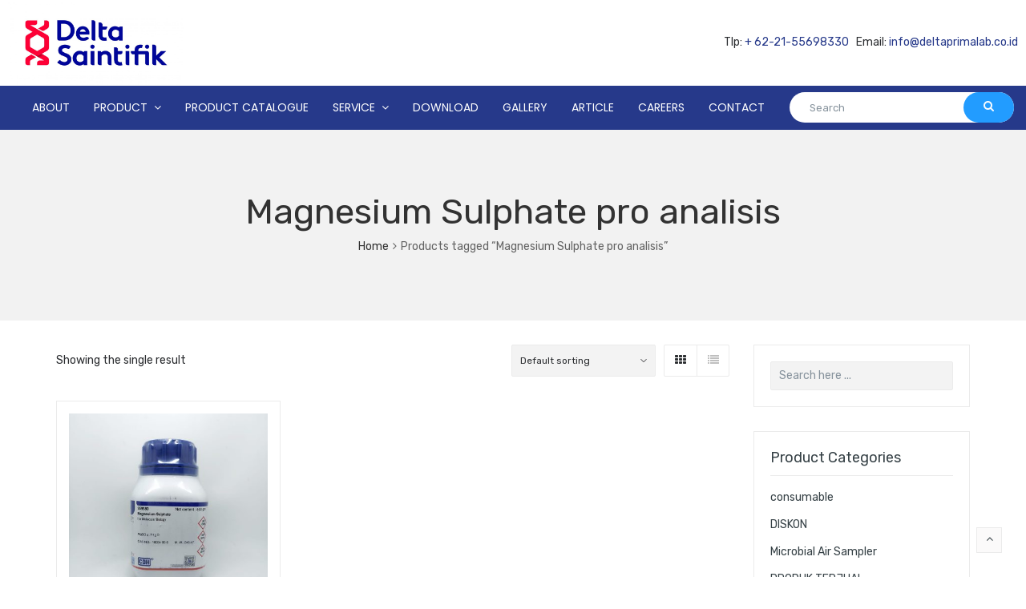

--- FILE ---
content_type: text/html; charset=UTF-8
request_url: https://deltaprimalab.com/product-tag/magnesium-sulphate-pro-analisis/
body_size: 25959
content:
<!DOCTYPE html>
<html lang="en-US">
<head>
	<meta charset="UTF-8">
	<meta name="viewport" content="width=device-width, initial-scale=1">
	<link rel="profile" href="http://gmpg.org/xfn/11">
	<link rel="pingback" href="https://deltaprimalab.com/xmlrpc.php">
					<script>document.documentElement.className = document.documentElement.className + ' yes-js js_active js'</script>
				<title>Magnesium Sulphate pro analisis &#8211; PT DELTA PRIMALAB SAINTIFIK</title>
<meta name='robots' content='max-image-preview:large' />
<link rel='dns-prefetch' href='//fonts.googleapis.com' />
<link rel="alternate" type="application/rss+xml" title="PT DELTA PRIMALAB SAINTIFIK &raquo; Feed" href="https://deltaprimalab.com/feed/" />
<link rel="alternate" type="application/rss+xml" title="PT DELTA PRIMALAB SAINTIFIK &raquo; Comments Feed" href="https://deltaprimalab.com/comments/feed/" />
<link rel="alternate" type="application/rss+xml" title="PT DELTA PRIMALAB SAINTIFIK &raquo; Magnesium Sulphate pro analisis Tag Feed" href="https://deltaprimalab.com/product-tag/magnesium-sulphate-pro-analisis/feed/" />
<style id='wp-img-auto-sizes-contain-inline-css' type='text/css'>
img:is([sizes=auto i],[sizes^="auto," i]){contain-intrinsic-size:3000px 1500px}
/*# sourceURL=wp-img-auto-sizes-contain-inline-css */
</style>
<link rel='stylesheet' id='twb-open-sans-css' href='https://fonts.googleapis.com/css?family=Open+Sans%3A300%2C400%2C500%2C600%2C700%2C800&#038;display=swap&#038;ver=6.9' type='text/css' media='all' />
<link rel='stylesheet' id='twbbwg-global-css' href='https://deltaprimalab.com/wp-content/plugins/photo-gallery/booster/assets/css/global.css?ver=1.0.0' type='text/css' media='all' />
<style id='wp-emoji-styles-inline-css' type='text/css'>

	img.wp-smiley, img.emoji {
		display: inline !important;
		border: none !important;
		box-shadow: none !important;
		height: 1em !important;
		width: 1em !important;
		margin: 0 0.07em !important;
		vertical-align: -0.1em !important;
		background: none !important;
		padding: 0 !important;
	}
/*# sourceURL=wp-emoji-styles-inline-css */
</style>
<link rel='stylesheet' id='wp-block-library-css' href='https://deltaprimalab.com/wp-includes/css/dist/block-library/style.min.css?ver=6.9' type='text/css' media='all' />
<link rel='stylesheet' id='wc-blocks-style-css' href='https://deltaprimalab.com/wp-content/plugins/woocommerce/assets/client/blocks/wc-blocks.css?ver=wc-8.8.6' type='text/css' media='all' />
<style id='global-styles-inline-css' type='text/css'>
:root{--wp--preset--aspect-ratio--square: 1;--wp--preset--aspect-ratio--4-3: 4/3;--wp--preset--aspect-ratio--3-4: 3/4;--wp--preset--aspect-ratio--3-2: 3/2;--wp--preset--aspect-ratio--2-3: 2/3;--wp--preset--aspect-ratio--16-9: 16/9;--wp--preset--aspect-ratio--9-16: 9/16;--wp--preset--color--black: #000000;--wp--preset--color--cyan-bluish-gray: #abb8c3;--wp--preset--color--white: #ffffff;--wp--preset--color--pale-pink: #f78da7;--wp--preset--color--vivid-red: #cf2e2e;--wp--preset--color--luminous-vivid-orange: #ff6900;--wp--preset--color--luminous-vivid-amber: #fcb900;--wp--preset--color--light-green-cyan: #7bdcb5;--wp--preset--color--vivid-green-cyan: #00d084;--wp--preset--color--pale-cyan-blue: #8ed1fc;--wp--preset--color--vivid-cyan-blue: #0693e3;--wp--preset--color--vivid-purple: #9b51e0;--wp--preset--gradient--vivid-cyan-blue-to-vivid-purple: linear-gradient(135deg,rgb(6,147,227) 0%,rgb(155,81,224) 100%);--wp--preset--gradient--light-green-cyan-to-vivid-green-cyan: linear-gradient(135deg,rgb(122,220,180) 0%,rgb(0,208,130) 100%);--wp--preset--gradient--luminous-vivid-amber-to-luminous-vivid-orange: linear-gradient(135deg,rgb(252,185,0) 0%,rgb(255,105,0) 100%);--wp--preset--gradient--luminous-vivid-orange-to-vivid-red: linear-gradient(135deg,rgb(255,105,0) 0%,rgb(207,46,46) 100%);--wp--preset--gradient--very-light-gray-to-cyan-bluish-gray: linear-gradient(135deg,rgb(238,238,238) 0%,rgb(169,184,195) 100%);--wp--preset--gradient--cool-to-warm-spectrum: linear-gradient(135deg,rgb(74,234,220) 0%,rgb(151,120,209) 20%,rgb(207,42,186) 40%,rgb(238,44,130) 60%,rgb(251,105,98) 80%,rgb(254,248,76) 100%);--wp--preset--gradient--blush-light-purple: linear-gradient(135deg,rgb(255,206,236) 0%,rgb(152,150,240) 100%);--wp--preset--gradient--blush-bordeaux: linear-gradient(135deg,rgb(254,205,165) 0%,rgb(254,45,45) 50%,rgb(107,0,62) 100%);--wp--preset--gradient--luminous-dusk: linear-gradient(135deg,rgb(255,203,112) 0%,rgb(199,81,192) 50%,rgb(65,88,208) 100%);--wp--preset--gradient--pale-ocean: linear-gradient(135deg,rgb(255,245,203) 0%,rgb(182,227,212) 50%,rgb(51,167,181) 100%);--wp--preset--gradient--electric-grass: linear-gradient(135deg,rgb(202,248,128) 0%,rgb(113,206,126) 100%);--wp--preset--gradient--midnight: linear-gradient(135deg,rgb(2,3,129) 0%,rgb(40,116,252) 100%);--wp--preset--font-size--small: 13px;--wp--preset--font-size--medium: 20px;--wp--preset--font-size--large: 36px;--wp--preset--font-size--x-large: 42px;--wp--preset--spacing--20: 0.44rem;--wp--preset--spacing--30: 0.67rem;--wp--preset--spacing--40: 1rem;--wp--preset--spacing--50: 1.5rem;--wp--preset--spacing--60: 2.25rem;--wp--preset--spacing--70: 3.38rem;--wp--preset--spacing--80: 5.06rem;--wp--preset--shadow--natural: 6px 6px 9px rgba(0, 0, 0, 0.2);--wp--preset--shadow--deep: 12px 12px 50px rgba(0, 0, 0, 0.4);--wp--preset--shadow--sharp: 6px 6px 0px rgba(0, 0, 0, 0.2);--wp--preset--shadow--outlined: 6px 6px 0px -3px rgb(255, 255, 255), 6px 6px rgb(0, 0, 0);--wp--preset--shadow--crisp: 6px 6px 0px rgb(0, 0, 0);}:where(.is-layout-flex){gap: 0.5em;}:where(.is-layout-grid){gap: 0.5em;}body .is-layout-flex{display: flex;}.is-layout-flex{flex-wrap: wrap;align-items: center;}.is-layout-flex > :is(*, div){margin: 0;}body .is-layout-grid{display: grid;}.is-layout-grid > :is(*, div){margin: 0;}:where(.wp-block-columns.is-layout-flex){gap: 2em;}:where(.wp-block-columns.is-layout-grid){gap: 2em;}:where(.wp-block-post-template.is-layout-flex){gap: 1.25em;}:where(.wp-block-post-template.is-layout-grid){gap: 1.25em;}.has-black-color{color: var(--wp--preset--color--black) !important;}.has-cyan-bluish-gray-color{color: var(--wp--preset--color--cyan-bluish-gray) !important;}.has-white-color{color: var(--wp--preset--color--white) !important;}.has-pale-pink-color{color: var(--wp--preset--color--pale-pink) !important;}.has-vivid-red-color{color: var(--wp--preset--color--vivid-red) !important;}.has-luminous-vivid-orange-color{color: var(--wp--preset--color--luminous-vivid-orange) !important;}.has-luminous-vivid-amber-color{color: var(--wp--preset--color--luminous-vivid-amber) !important;}.has-light-green-cyan-color{color: var(--wp--preset--color--light-green-cyan) !important;}.has-vivid-green-cyan-color{color: var(--wp--preset--color--vivid-green-cyan) !important;}.has-pale-cyan-blue-color{color: var(--wp--preset--color--pale-cyan-blue) !important;}.has-vivid-cyan-blue-color{color: var(--wp--preset--color--vivid-cyan-blue) !important;}.has-vivid-purple-color{color: var(--wp--preset--color--vivid-purple) !important;}.has-black-background-color{background-color: var(--wp--preset--color--black) !important;}.has-cyan-bluish-gray-background-color{background-color: var(--wp--preset--color--cyan-bluish-gray) !important;}.has-white-background-color{background-color: var(--wp--preset--color--white) !important;}.has-pale-pink-background-color{background-color: var(--wp--preset--color--pale-pink) !important;}.has-vivid-red-background-color{background-color: var(--wp--preset--color--vivid-red) !important;}.has-luminous-vivid-orange-background-color{background-color: var(--wp--preset--color--luminous-vivid-orange) !important;}.has-luminous-vivid-amber-background-color{background-color: var(--wp--preset--color--luminous-vivid-amber) !important;}.has-light-green-cyan-background-color{background-color: var(--wp--preset--color--light-green-cyan) !important;}.has-vivid-green-cyan-background-color{background-color: var(--wp--preset--color--vivid-green-cyan) !important;}.has-pale-cyan-blue-background-color{background-color: var(--wp--preset--color--pale-cyan-blue) !important;}.has-vivid-cyan-blue-background-color{background-color: var(--wp--preset--color--vivid-cyan-blue) !important;}.has-vivid-purple-background-color{background-color: var(--wp--preset--color--vivid-purple) !important;}.has-black-border-color{border-color: var(--wp--preset--color--black) !important;}.has-cyan-bluish-gray-border-color{border-color: var(--wp--preset--color--cyan-bluish-gray) !important;}.has-white-border-color{border-color: var(--wp--preset--color--white) !important;}.has-pale-pink-border-color{border-color: var(--wp--preset--color--pale-pink) !important;}.has-vivid-red-border-color{border-color: var(--wp--preset--color--vivid-red) !important;}.has-luminous-vivid-orange-border-color{border-color: var(--wp--preset--color--luminous-vivid-orange) !important;}.has-luminous-vivid-amber-border-color{border-color: var(--wp--preset--color--luminous-vivid-amber) !important;}.has-light-green-cyan-border-color{border-color: var(--wp--preset--color--light-green-cyan) !important;}.has-vivid-green-cyan-border-color{border-color: var(--wp--preset--color--vivid-green-cyan) !important;}.has-pale-cyan-blue-border-color{border-color: var(--wp--preset--color--pale-cyan-blue) !important;}.has-vivid-cyan-blue-border-color{border-color: var(--wp--preset--color--vivid-cyan-blue) !important;}.has-vivid-purple-border-color{border-color: var(--wp--preset--color--vivid-purple) !important;}.has-vivid-cyan-blue-to-vivid-purple-gradient-background{background: var(--wp--preset--gradient--vivid-cyan-blue-to-vivid-purple) !important;}.has-light-green-cyan-to-vivid-green-cyan-gradient-background{background: var(--wp--preset--gradient--light-green-cyan-to-vivid-green-cyan) !important;}.has-luminous-vivid-amber-to-luminous-vivid-orange-gradient-background{background: var(--wp--preset--gradient--luminous-vivid-amber-to-luminous-vivid-orange) !important;}.has-luminous-vivid-orange-to-vivid-red-gradient-background{background: var(--wp--preset--gradient--luminous-vivid-orange-to-vivid-red) !important;}.has-very-light-gray-to-cyan-bluish-gray-gradient-background{background: var(--wp--preset--gradient--very-light-gray-to-cyan-bluish-gray) !important;}.has-cool-to-warm-spectrum-gradient-background{background: var(--wp--preset--gradient--cool-to-warm-spectrum) !important;}.has-blush-light-purple-gradient-background{background: var(--wp--preset--gradient--blush-light-purple) !important;}.has-blush-bordeaux-gradient-background{background: var(--wp--preset--gradient--blush-bordeaux) !important;}.has-luminous-dusk-gradient-background{background: var(--wp--preset--gradient--luminous-dusk) !important;}.has-pale-ocean-gradient-background{background: var(--wp--preset--gradient--pale-ocean) !important;}.has-electric-grass-gradient-background{background: var(--wp--preset--gradient--electric-grass) !important;}.has-midnight-gradient-background{background: var(--wp--preset--gradient--midnight) !important;}.has-small-font-size{font-size: var(--wp--preset--font-size--small) !important;}.has-medium-font-size{font-size: var(--wp--preset--font-size--medium) !important;}.has-large-font-size{font-size: var(--wp--preset--font-size--large) !important;}.has-x-large-font-size{font-size: var(--wp--preset--font-size--x-large) !important;}
/*# sourceURL=global-styles-inline-css */
</style>

<style id='classic-theme-styles-inline-css' type='text/css'>
/*! This file is auto-generated */
.wp-block-button__link{color:#fff;background-color:#32373c;border-radius:9999px;box-shadow:none;text-decoration:none;padding:calc(.667em + 2px) calc(1.333em + 2px);font-size:1.125em}.wp-block-file__button{background:#32373c;color:#fff;text-decoration:none}
/*# sourceURL=/wp-includes/css/classic-themes.min.css */
</style>
<link rel='stylesheet' id='nta-css-popup-css' href='https://deltaprimalab.com/wp-content/plugins/wp-whatsapp/assets/dist/css/style.css?ver=6.9' type='text/css' media='all' />
<link rel='stylesheet' id='bwg_fonts-css' href='https://deltaprimalab.com/wp-content/plugins/photo-gallery/css/bwg-fonts/fonts.css?ver=0.0.1' type='text/css' media='all' />
<link rel='stylesheet' id='sumoselect-css' href='https://deltaprimalab.com/wp-content/plugins/photo-gallery/css/sumoselect.min.css?ver=3.4.6' type='text/css' media='all' />
<link rel='stylesheet' id='mCustomScrollbar-css' href='https://deltaprimalab.com/wp-content/plugins/photo-gallery/css/jquery.mCustomScrollbar.min.css?ver=3.1.5' type='text/css' media='all' />
<link rel='stylesheet' id='bwg_googlefonts-css' href='https://fonts.googleapis.com/css?family=Ubuntu|Montserrat&#038;subset=greek,latin,greek-ext,vietnamese,cyrillic-ext,latin-ext,cyrillic' type='text/css' media='all' />
<link rel='stylesheet' id='bwg_frontend-css' href='https://deltaprimalab.com/wp-content/plugins/photo-gallery/css/styles.min.css?ver=1.8.23' type='text/css' media='all' />
<link rel='stylesheet' id='ct.sizeguide.css-css' href='https://deltaprimalab.com/wp-content/plugins/sizeguide/assets/css/ct.sizeguide.css?ver=6.9' type='text/css' media='all' />
<link rel='stylesheet' id='ct.sizeguide.style.css-css' href='https://deltaprimalab.com/wp-content/plugins/sizeguide/assets//css/ct.sizeguide.style1.css?ver=6.9' type='text/css' media='all' />
<link rel='stylesheet' id='magnific.popup.css-css' href='https://deltaprimalab.com/wp-content/plugins/sizeguide/assets/css/magnific.popup.css?ver=6.9' type='text/css' media='all' />
<link rel='stylesheet' id='ct.sizeguide.icon.css-css' href='https://deltaprimalab.com/wp-content/plugins/sizeguide/assets/css/ct.sizeguide.icon.css?ver=6.9' type='text/css' media='all' />
<link rel='stylesheet' id='ct.sizeguide.fontawesome.css-css' href='https://deltaprimalab.com/wp-content/plugins/sizeguide/assets/css/font-awesome.min.css?ver=6.9' type='text/css' media='all' />
<link rel='stylesheet' id='ct.sizeguide.fontawesome.iconfield.css-css' href='https://deltaprimalab.com/wp-content/plugins/sizeguide/assets/css/fa-icon-field.css?ver=6.9' type='text/css' media='all' />
<link rel='stylesheet' id='apm-styles-css' href='https://deltaprimalab.com/wp-content/plugins/woocommerce-accepted-payment-methods/assets/css/style.css?ver=6.9' type='text/css' media='all' />
<link rel='stylesheet' id='woof-css' href='https://deltaprimalab.com/wp-content/plugins/woocommerce-products-filter/css/front.css?ver=2.2.4.2' type='text/css' media='all' />
<link rel='stylesheet' id='chosen-drop-down-css' href='https://deltaprimalab.com/wp-content/plugins/woocommerce-products-filter/js/chosen/chosen.min.css?ver=2.2.4.2' type='text/css' media='all' />
<style id='woocommerce-inline-inline-css' type='text/css'>
.woocommerce form .form-row .required { visibility: visible; }
/*# sourceURL=woocommerce-inline-inline-css */
</style>
<link rel='stylesheet' id='wr-custom-attributes-css' href='https://deltaprimalab.com/wp-content/plugins/wr-custom-attributes/assets/css/front-end.css?ver=6.9' type='text/css' media='all' />
<link rel='stylesheet' id='wa_order_style-css' href='https://deltaprimalab.com/wp-content/plugins/oneclick-whatsapp-order/assets/css/main-style.css?ver=1.1.0' type='text/css' media='all' />
<link rel='stylesheet' id='jquery-selectBox-css' href='https://deltaprimalab.com/wp-content/plugins/yith-woocommerce-wishlist/assets/css/jquery.selectBox.css?ver=1.2.0' type='text/css' media='all' />
<link rel='stylesheet' id='yith-wcwl-font-awesome-css' href='https://deltaprimalab.com/wp-content/plugins/yith-woocommerce-wishlist/assets/css/font-awesome.css?ver=4.7.0' type='text/css' media='all' />
<link rel='stylesheet' id='woocommerce_prettyPhoto_css-css' href='//deltaprimalab.com/wp-content/plugins/woocommerce/assets/css/prettyPhoto.css?ver=3.1.6' type='text/css' media='all' />
<link rel='stylesheet' id='yith-wcwl-main-css' href='https://deltaprimalab.com/wp-content/plugins/yith-woocommerce-wishlist/assets/css/style.css?ver=3.32.0' type='text/css' media='all' />
<style id='yith-wcwl-main-inline-css' type='text/css'>
.yith-wcwl-share li a{color: #FFFFFF;}.yith-wcwl-share li a:hover{color: #FFFFFF;}.yith-wcwl-share a.facebook{background: #39599E; background-color: #39599E;}.yith-wcwl-share a.facebook:hover{background: #595A5A; background-color: #595A5A;}.yith-wcwl-share a.twitter{background: #45AFE2; background-color: #45AFE2;}.yith-wcwl-share a.twitter:hover{background: #595A5A; background-color: #595A5A;}.yith-wcwl-share a.pinterest{background: #AB2E31; background-color: #AB2E31;}.yith-wcwl-share a.pinterest:hover{background: #595A5A; background-color: #595A5A;}.yith-wcwl-share a.email{background: #FBB102; background-color: #FBB102;}.yith-wcwl-share a.email:hover{background: #595A5A; background-color: #595A5A;}.yith-wcwl-share a.whatsapp{background: #00A901; background-color: #00A901;}.yith-wcwl-share a.whatsapp:hover{background: #595A5A; background-color: #595A5A;}
/*# sourceURL=yith-wcwl-main-inline-css */
</style>
<link rel='stylesheet' id='lmc_whatsapp_order_css-css' href='https://deltaprimalab.com/wp-content/plugins/lw-wc-whatsapp-order//assets/css/custom.css?ver=2.2.0' type='text/css' media='all' />
<link rel='stylesheet' id='jquery-ui-style-css' href='https://deltaprimalab.com/wp-content/plugins/woocommerce/assets/css/jquery-ui/jquery-ui.min.css?ver=8.8.6' type='text/css' media='all' />
<link rel='stylesheet' id='wcfm_fa_icon_css-css' href='https://deltaprimalab.com/wp-content/plugins/wc-frontend-manager/assets/fonts/font-awesome/css/wcfmicon.min.css?ver=6.7.23' type='text/css' media='all' />
<link rel='stylesheet' id='wcfm_core_css-css' href='https://deltaprimalab.com/wp-content/plugins/wc-frontend-manager/assets/css/min/wcfm-style-core.css?ver=6.7.23' type='text/css' media='all' />
<link rel='stylesheet' id='awcfe-frontend-css' href='https://deltaprimalab.com/wp-content/plugins/checkout-field-editor-and-manager-for-woocommerce/assets/css/frontend.css?ver=2.2.21' type='text/css' media='all' />
<link rel='stylesheet' id='select2_css-css' href='https://deltaprimalab.com/wp-content/plugins/wc-frontend-manager/includes/libs/select2/select2.css?ver=6.7.23' type='text/css' media='all' />
<link rel='stylesheet' id='wr-live-search-css' href='https://deltaprimalab.com/wp-content/plugins/wr-live-search/assets/css/frontend.css?ver=6.9' type='text/css' media='all' />
<link rel='stylesheet' id='font-awesome-css' href='https://deltaprimalab.com/wp-content/plugins/yith-woocommerce-wishlist/plugin-fw/assets/fonts/font-awesome/font-awesome.min.css?ver=4.7.0' type='text/css' media='all' />
<style id='font-awesome-inline-css' type='text/css'>
[data-font="FontAwesome"]:before {font-family: 'FontAwesome' !important;content: attr(data-icon) !important;speak: none !important;font-weight: normal !important;font-variant: normal !important;text-transform: none !important;line-height: 1 !important;font-style: normal !important;-webkit-font-smoothing: antialiased !important;-moz-osx-font-smoothing: grayscale !important;}
/*# sourceURL=font-awesome-inline-css */
</style>
<link rel='stylesheet' id='wr-nitro-web-fonts-css' href='https://fonts.googleapis.com/css?family=Rubik%3A400%7CPoppins%3A400&#038;subset=latin%2Clatin-ext&#038;ver=6.9' type='text/css' media='all' />
<link rel='stylesheet' id='owl-carousel-css' href='https://deltaprimalab.com/wp-content/themes/wr-nitro/assets/3rd-party/owl-carousel/owl.carousel.min.css?ver=6.9' type='text/css' media='all' />
<link rel='stylesheet' id='wr-nitro-woocommerce-css' href='https://deltaprimalab.com/wp-content/themes/wr-nitro/assets/woorockets/css/woocommerce.css?ver=6.9' type='text/css' media='all' />
<link rel='stylesheet' id='wr-nitro-main-css' href='https://deltaprimalab.com/wp-content/themes/wr-nitro/assets/woorockets/css/main.css?ver=6.9' type='text/css' media='all' />
<style id='wr-nitro-main-inline-css' type='text/css'>
body {font-family: "Rubik";font-weight: 400;font-size: 100%;letter-spacing: 0px;line-height: 24px;}h1,h2,h3,h4,h5,h6 {letter-spacing: 0px;font-family: "Rubik";font-weight: 400;}h1 {font-size: 63px;line-height: 71.964px;}h2 {font-size: 45px;line-height: 50.886px;}h3 {font-size: 31px;line-height: 35.982px;}h4 {font-size: 22px;line-height: 25.452px;}h5 {font-size: 16px;line-height: 21.6px;}h6 {font-size: 11px;line-height: 12.726px;}.format-quote .quote-content,blockquote {font-family: "Lato";}@media only screen and (min-width: 1024px) {.offset {position: relative;padding: 0px;}.offset:after {border-width: 0px;border-color: #ffffff;}.woocommerce-demo-store.offset {padding-top: 52px;}.woocommerce-demo-store.offset .demo_store {top: 0px;}.admin-bar.woocommerce-demo-store.offset .demo_store {top: 32px;}.mfp-wrap {top: 10px;height: calc(100% - 20px);}.admin-bar .mfp-wrap {top: 42px;height: calc(100% - 52px);}}.row {margin-left: -15px;margin-right: -15px;}.main-content, .primary-sidebar {padding-left: 15px;padding-right: 15px;}.primary-sidebar .widget {margin-bottom: 30px;}@media screen and (max-width: 800px) {.style-4 .p-single-images .product__badge {right: 15px;}}.container {max-width: 1170px;}@media screen and (max-width: 1024px) {.container {max-width: 100% !important;}}.site-title {padding-top: 80px;padding-bottom: 80px;min-height: 214px;background-color: #f2f2f2;color: #646464;}.site-title .breadcrumbs a,.woocommerce-breadcrumb a {color: #323232;}.site-title .breadcrumbs a:hover,.woocommerce-breadcrumb a:hover {color: #ff4064;}.site-title h1 {font-size: 44px;line-height: 44px;color: #323232;}.site-title .desc {font-size: px;line-height: px;}.post-title {padding-top: 51px;padding-bottom: 51px;}.post-title .entry-title {font-size: 29px;line-height: 29px;}#shop-main .products.grid-layout:not(.boxed),#shop-main .products.grid-layout.item-style-6 {margin: 0 -15px;}#woof_results_by_ajax .products {width: calc(100% + 30px);}#shop-main .products.grid-layout .product {padding: 15px;}#shop-sidebar .widget {margin-bottom: 30px;}@media (min-width: 769px) {#shop-main .products.grid-layout .product:nth-child(3n+1) {clear: both;}}@media (max-width: 768px) {#shop-main .products.grid-layout .product:nth-child(2n+1) {clear: both;}}#shop-main .products.masonry-layout {margin: 0 -15px;}#shop-main .products.masonry-layout .product {padding: 15px ;}#shop-main .products.masonry-layout.item-style-4 .product {padding-bottom: 10px;}.product__image.mask .mask-inner { background: rgba(0, 0, 0, 0.7) }.pageloader {background: rgba(255, 255, 255, 0.92);}.wr-loader-11 {width: 40px;height: 40px;margin: 0 auto;}.wr-loader-11 .wr-loader {width: 33%;height: 33%;float: left;background: #229cff;-webkit-animation: loader-11 1.3s infinite ease-in-out;animation: loader-11 1.3s infinite ease-in-out;}.wr-loader-11 .wr-loader-inner-1 {-webkit-animation-delay: 0.2s;animation-delay: 0.2s;}.wr-loader-11 .wr-loader-inner-2 {-webkit-animation-delay: 0.3s;animation-delay: 0.3s;}.wr-loader-11 .wr-loader-inner-3 {-webkit-animation-delay: 0.4s;animation-delay: 0.4s;}.wr-loader-11 .wr-loader-inner-4 {-webkit-animation-delay: 0.1s;animation-delay: 0.1s;}.wr-loader-11 .wr-loader-inner-5 {-webkit-animation-delay: 0.2s;animation-delay: 0.2s;}.wr-loader-11 .wr-loader-inner-6 {-webkit-animation-delay: 0.3s;animation-delay: 0.3s;}.wr-loader-11 .wr-loader-inner-7 {-webkit-animation-delay: 0.0s;animation-delay: 0.0s;}.wr-loader-11 .wr-loader-inner-8 {-webkit-animation-delay: 0.1s;animation-delay: 0.1s;}.wr-loader-11 .wr-loader-inner-9 {-webkit-animation-delay: 0.2s;animation-delay: 0.2s;}@-webkit-keyframes loader-11 {0%, 70%, 100% {-webkit-transform: scale3D(1, 1, 1);transform: scale3D(1, 1, 1);}35% {-webkit-transform: scale3D(0, 0, 1);transform: scale3D(0, 0, 1);}}@keyframes loader-11 {0%, 70%, 100% {-webkit-transform: scale3D(1, 1, 1);transform: scale3D(1, 1, 1);}35% {-webkit-transform: scale3D(0, 0, 1);transform: scale3D(0, 0, 1);}}.page-content .main-content {width: 100%;}.blog .main-content {width: 100%;}.single-attachment .main-content,.single-post .main-content {width: 100%;}.b-single .entry-content {margin: 0 auto !important;max-width: 750px;}.archive #shop-sidebar,.archive-sidebar {width: 300px;}.archive #shop-main,.archive-shop {width: calc(100% - 300px);}.style-2 #shop-detail {width: 100%;}.footer {background-color: #ffffff;}.footer .top {color: #101010;}.footer .top h1, .footer .top h2, .footer .top h3, .footer .top h4, .footer .top h5, .footer .top h6, .footer .widget_rss .widget-title a {color: #26398a;}.footer .bot {background-color: #26398a;color: #ffffff;} .footer .top a { color: #000000; } .footer .top a:hover { color: #2a3947; } .footer .bot a { color: #ffffff; } .footer .bot a:hover { color: #ffffff; }.error404 .wrapper {background-color:#f7f7f7;background-size:auto;background-position:center center;background-attachment:scroll;background-repeat:no-repeat;}.error404 .heading-404 * {font-size: 88px;line-height: 88px;color: #292929;font-weight: bold;}.widget-style-1 .widget {padding: 20px;border: 1px solid #ebebeb;padding: 20px;}.woof_container_inner > h4,.widget-style-1 .widget .widget-title {border-bottom: 1px solid #ebebeb;}.widget-style-1 .widget .widget-title {padding-bottom: 10px;}.meta-color,.entry-meta,.entry-meta a,.entry-meta span a,.entry-meta i,.sc-product-package .p-package-cat a,.widget li .info,blockquote,.b-single .single-nav > div > span,time, .irs-grid-text,.irs-min, .irs-max {color: #87939d;}::-webkit-input-placeholder {color: #87939d;}:-moz-placeholder {color: #87939d;}::-moz-placeholder {color: #87939d;}:-ms-input-placeholder {color: #87939d;}.irs-grid-pol, .irs-from, .irs-to, .irs-single {background: #87939d;}.nitro-line,.nitro-line > *,.nitro-line .yith-wcwl-add-to-wishlist a,.btb,select:not(.cate-search),ul li,input:not([type="submit"]):not([type="button"]):not(.submit):not(.button):not(.extenal-bdcl),.p-single-action .yith-wcwl-add-to-wishlist div a,textarea,table, th, td,.woocommerce-cart th,.woocommerce-cart td,blockquote,.quantity .qty a:first-child,.widget ul li,.b-masonry .entry-meta,.comments-area .comment-form p,.woocommerce-cart .cart-collaterals section,.style-1 .woocommerce-tabs .tabs,.style-2 .clean-tab *:not(.submit),.style-3 .accordion-tabs > div,.style-3 .accordion-tabs,.style-4 .woocommerce-tabs .tabs li:not(:last-child),.default-tab .woocommerce-tabs .tabs,.woocommerce-page input[type="checkbox"] + label:before,#checkout_timeline,.timeline-horizontal,.page-numbers li span:not(.dots),.page-numbers li a:hover,.style-3 ul.page-numbers,.sc-product-package ul li,.woocommerce-cart .woocommerce > form,.woocommerce-page .form-container,.woocommerce-checkout .form-row input.input-text,.woocommerce-checkout .select2-container,.woocommerce-page .select2-container .select2-choice,.woocommerce-page .select2-drop-active,.grid.boxed.pag-number .product,.default-tab .woocommerce-tabs .wc-tabs > li,.vc_tta-tabs .vc_tta-tabs-container .vc_tta-tab,.wr-pricing-table.style-1 .pricing-item .inner,.wr-pricing-table.style-1 .pricing-item .pricing-header,.wr-pricing-table.style-3 .pricing-item .inner,.wr-pricing-table.style-4 .pricing-item .inner,.quickview-modal .info div[itemprop="description"],.quickview-modal .info .quickview-button, .quickview-modal .info .p-meta,.sc-product-package .product__btn_cart,.woocommerce .wishlist_table td.product-add-to-cart a.product__btn_cart,.pagination.wc-pagination .page-ajax a,.style-3 .accordion-tabs .panel,.style-2 .woocommerce-tabs div .panel,.woocommerce-cart .cart-collaterals .coupon,.vc_toggle, .vc_toggle.vc_toggle_active .vc_toggle_title,.wr-pricing-table.style-2 .pricing-item .pricing-footer,.wr-custom-attribute li:not(.selected) a,.wr-custom-attribute.color-picker li a:after,.wr-pricing-table.style-2 .pricing-item .pricing-footer,.chosen-container-multi .chosen-choices,.chosen-container .chosen-drop,.woof_redraw_zone .irs-slider,.woof_list_label .woof_label_term,.woof_label_count,.woof_sid_auto_shortcode, .woof_show_auto_form, .woof_hide_auto_form,.booking-pricing-info,.grid.boxed.pag-number:not(.sc-product):not(.sc-products) .product,.sc-products.grid-boxed-layout .product,.group-quantity .product__btn_cart {border-color: #ebebeb !important;}.sc-cat-list ul li ul {border-color: #ebebeb;}.sc-testimonials.style-2 .arrow,.sc-cat-list ul li a {border-bottom-color: #ebebeb !important;}.woocommerce-checkout #checkout_timeline li:not(:last-child):after,.vc_tta-tabs.vc_tta-style-style-7 .vc_tta-tabs-container:before,.vc_tta-tabs.vc_tta-style-style-4 .vc_tta-tabs-container .vc_tta-tab:before,.vc_tta-tabs.vc_tta-style-style-6 .vc_tta-tabs-container .vc_tta-tab:before,.vc_tta-tabs.vc_tta-style-style-2 .vc_tta-tabs-container:before,.wr-pricing-table .style-1 .pricing-item .units:before,.wr-pricing-table .style-3 .pricing-item .units:before,.widget_price_filter .ui-slider {background-color: #ebebeb;}select,textarea,.chosen-container-multi .chosen-choices,input:not([type="submit"]):not([type="button"]):not(.submit):not(.button),.woocommerce-checkout .select2-container,.select2-container .select2-choice,.select2-results .select2-highlighted,.select2-search {background-color: #f3f3f3;}.overlay_bg,.wr-mobile.woocommerce-page.archive .wrapper,.default-tab .woocommerce-tabs .wc-tabs > li a:hover,.default-tab .woocommerce-tabs .wc-tabs > li.active a,.widget ul li .count,.style-1 .woocommerce-tabs,.b-classic.boxed .post,.style-2 .woocommerce-tabs #comments .comment-text,.style-3 .woocommerce-tabs #comments .comment-text,.style-4 .woocommerce-tabs #comments .comment-text,.vc_progress_bar.style-1 .vc_single_bar,.vc_progress_bar.style-1 .vc_single_bar .vc_bar:before,.vc_progress_bar .vc_single_bar,.wr-pricing-table.style-2 .pricing-item .inner,.wr-pricing-table.style-3 .pricing-item .price-value,.wr-pricing-table.style-4 .pricing-item .inner:hover,[class*="b-"].default .entry-cat a,.widget .tagcloud a,.galleries .grid .item-inner,.single-gallery .wr-nitro-carousel .owl-dots > div span,.pagination.wc-pagination .page-ajax a,.entry-thumb i.body_bg:hover,.irs-min, .irs-max,.search-results .search-item,.woof_list_label .woof_label_term {background-color: #fbfafa;}.vc_progress_bar.style-1 .vc_single_bar {border-color: #fbfafa;}.style-2 .woocommerce-tabs #comments .comment_container:before,.style-3 .woocommerce-tabs #comments .comment_container:before,.style-4 .woocommerce-tabs #comments .comment_container:before,.comments-area .comment-list .comment-content-wrap:before,.b-classic.small.boxed .entry-thumb:before {border-right-color: #fbfafa;}.rtl .b-classic.small.boxed .entry-thumb:before {border-left-color: #fbfafa;}.sc-product-package ul li:before {color: #fbfafa;}body .wrapper,.body_bg,.single-mobile-layout .p-single-info.fixed .p-single-action,.single-mobile-layout.product-type-variable .p-single-info.fixed .single_variation_wrap,.single-mobile-layout .wishlist-btn a,[class*="b-"].boxed .entry-cat a,.b-zigzag.default .entry-cat a,.wr-pricing-table.style-1 .pricing-item .inner,.select2-results,.product-btn-right .product__btn,.product-btn-center:not(.btn-inside-thumbnail) .product__action a,.nivo-lightbox-theme-default.nivo-lightbox-overlay,.style-1 .woocommerce-tabs #comments .comment-text,.woof_redraw_zone .irs-slider,.woof_redraw_zone .irs-bar,.style-5 .woocommerce-tabs #comments .comment-text,.style-2 .woocommerce-tabs.accordion-tabs #comments .comment-text {background-color: #ffffff;}.style-2 .woocommerce-tabs.accordion-tabs #comments .comment_container:before,.style-5 .woocommerce-tabs #comments .comment_container:before,.style-1 .woocommerce-tabs #comments .comment_container:before {border-right-color: #ffffff;}.sc-testimonials.style-2 .arrow span {border-bottom-color: #ffffff;}.body_bg_text,.irs-from, .irs-to, .irs-single {color: #ffffff;}body,.body_color,.entry-cat a,.p-meta a,.port-content .hentry .title .cat,.port-content .hentry .title .cat a,.nitro-member.style-1 .social a,.nitro-member.style-3 .social a,.select2-results li,.woocommerce-cart .shop_table .product-price .amount,.woocommerce-cart .cart_totals .cart-subtotal .amount,.color-dark,.icon_color,.icon_color * i,.single-mobile-layout .addition-product .add_to_cart_button i,.price del,.price del .amount,.star-rating:before,.wc-switch a.active,.select2-container .select2-choice,.single-gallery .wr-nitro-carousel .owl-dots > div.active span,.pagination.wc-pagination .page-ajax a,.nivo-lightbox-theme-default .nivo-lightbox-nav:before,.vc_toggle .vc_toggle_title .vc_toggle_icon:before,.vc_progress_bar.style-1 .vc_single_bar .vc_label > span,.wr-product-share h3,.woof_show_auto_form,.woocommerce-checkout .shop_table .cart-subtotal .amount,.woocommerce-checkout .shop_table .cart_item .amount,.style-5:not(.downloadable) .p-single-action .cart .wishlist-btn .tooltip {color: #2c2e31;}.single-gallery .wr-nitro-carousel .owl-dots > div.active span,.single-gallery .wr-nitro-carousel .owl-dots > div:hover span,.woof_redraw_zone .irs-slider:after,.woof_redraw_zone .irs-line-left,.woof_redraw_zone .irs-line-right,.woof_redraw_zone .irs-line-mid {background-color: #2c2e31;}.wr-nitro-carousel .owl-dots .owl-dot span {border-color: #2c2e31;}.select2-container .select2-choice .select2-arrow b:after {border-top-color: #2c2e31;}h1,h2,h3,h4,h5,h6,.heading-color,.heading-color > a,.entry-title,.entry-title a,.title a,[class*="title"] > a,.product__title a,.vc_tta-container .vc_tta.vc_general .vc_tta-tab > a,.wr-pricing-table .pricing-item .price-value,.woocommerce-checkout .shop_table th.product-name,.woocommerce-checkout .payment_methods li label,a:hover,.widget ul li a,.entry-meta a:hover,.hover-primary:hover,.vc_toggle .vc_toggle_title .vc_toggle_icon:hover:before,.vc_progress_bar.style-1 .vc_single_bar .vc_label {color: #364146;}.heading-bg,.widget_price_filter .ui-slider > *,.wr-pricing-table.style-3 .pricing-item .units:before  {background-color: #364146;}.widget_price_filter .ui-slider-handle {border-color: #364146;}.wr-btn,.button,button[class*="button"],.submit,input[type="submit"],a.button_sg,.yith-woocompare-widget a.compare {display: inline-block;text-align: center;white-space: nowrap;font-size: 13px;height: 45px;line-height: 41px;letter-spacing: 0px;padding: 0 20px;border: 2px solid;border-radius: 2px;text-transform: uppercase;}.p-single-action .actions-button a {line-height: 43px;height: 45px;width: 45px;}.plus-minus-button input {    height: 45px;}.qty-suffix {    line-height: 43px;        margin: 10px 10px 0 0 !important;}.quantity input[type="number"],.auction-ajax-change .quantity input {line-height: 41px;height: 43px;width: 43px;}.quantity {width: 77px;}.style-5:not(.downloadable) .p-single-action .cart .wishlist-btn {width: calc(100% - 87px);width: -webkit-calc(100% - 87px);margin-right: 0;}.quantity .qty a {height: 22.5px;line-height: 22.5px;}.woocommerce-wishlist button[class*="button"],.woocommerce-wishlist .button {height: 45px !important;line-height: 41px !important;padding: 0 20px !important;border: 2px solid !important;border-radius: 2px !important;}.wr-btn-solid, .button, button[class*="button"], .submit, input[type="submit"]:not(.wr-btn-outline), a.button_sg, .yith-woocompare-widget a.compare {background-color: #26398a;border-color: #26398a;color: #fff;}.wr-btn-solid:hover, .button:hover, button[class*="button"]:hover, .submit:hover, input[type="submit"]:not(.wr-btn-outline):not([disabled]):hover, .yith-woocompare-widget a.compare:hover {background-color: #364146;border-color: #364146;color: #fff;} .wr-btn.wr-btn-outline, .woocommerce-checkout .timeline-horizontal input.button.alt.prev, .sc-product-package .product__btn_cart, .woocommerce .wishlist_table td.product-add-to-cart a.product__btn_cart { background-color: rgba(255, 255, 255, 0); border-color: #364146;  color: #364146; }.wr-btn.wr-btn-outline:hover, .woocommerce-checkout .timeline-horizontal input.button.alt.prev:hover, .sc-product-package .product__btn_cart:hover, .woocommerce .wishlist_table td.product-add-to-cart a.product__btn_cart:hover {background-color: #26398a;border-color: #26398a;color: #ffffff;}.sc-product-package .product__btn_cart,.woocommerce .wishlist_table td.product-add-to-cart a.product__btn_cart,.list .product__action > div a,.p-single-action .product__compare > a,.p-single-action .yith-wcwl-add-to-wishlist a {border-radius: 2px;}#wr-back-top > a {width: 32px;height: 32px;line-height: 27px;font-size: 14px;}#wr-back-top > a:hover {color: #fff !important;}/* ===============================   GENERAL================================ */.woocommerce-pagination {    border-top: none;}.mm-container > ul {    border: none;}.mm-container {    padding: 10px 0;}/* ===============================   HEADER SEARCH================================ */.header .hb-s2i3 .open,.hb-search.boxed .search-form .txt-search {    background: #229cff;    padding: 0 25px;    border-radius: 25px;}.hb-search.boxed .search-form .txt-search {    background: #aaaaaa;}/* ===============================   WOOCOMMERCE – SINGLE PRODUCT================================ *//* Hilangkan Add to Cart & Quantity SAJA */.single-product .single_add_to_cart_button,.single-product .quantity {    display: none !important;}/* PAKSA tombol WhatsApp tetap muncul */.single-product a[href*="wa.me"],.single-product a[href*="whatsapp"],.single-product .order-via-whatsapp {    display: inline-flex !important;    visibility: visible !important;    opacity: 1 !important;}/* ===============================   PRODUCT ITEM================================ */.product-btn-inside .product__title,.product-btn-inside .product__price {    text-align: center;}.product-btn-inside .product__title + .fc {    display: block;}/* ===============================   FOOTER================================ */.footer {    font-size: 12px;    border-top: 1px solid #ebebeb;}.footer .top {    background: none;}.footer .widget {    overflow: visible;}.footer .widget-title {    font-size: 12px;    font-weight: bold;}.footer .sc-subscribe-form.icon-submit.inside button {    background: #229cff;    padding: 0 30px;    width: auto !important;}.footer .sc-subscribe-form.icon-submit.inside button i:before {    color: #fff;    content: "\f1d8";}.footer .mc-field-group {    position: relative;}.social-bar.small a {    height: 40px;    width: 40px;    line-height: 40px;}/* ===============================   RESPONSIVE================================ */@media (max-width: 768px) {    .product-btn-inside .product__info {        margin-top: -50px;    }}@media (max-width: 568px) {    .footer .info .fc {        display: block;    }    .footer .info .fc img {        margin: 30px auto 0;        display: block;    }}.rtl .widget .product_list_widget ins {    float: none;}a,.hover-main:hover,.mfp-close:hover,.format-audio .mejs-controls .mejs-time-rail .mejs-time-current,.post-title.style-2 a:hover,.b-single .post-tags a:hover,.port-cat a.selected,.port-content .hentry .action a:hover,.port-single .hentry .thumb .mask a:hover,.color-primary,.wc-switch a:hover,#p-preview .owl-buttons *:hover,.product__price .amount,.p-single-images .p-gallery .owl-buttons > *:hover,.woocommerce-cart .shop_table .cart_item:hover .remove:hover,.woocommerce-cart .shop_table .product-name a:hover,.woocommerce-cart .quantity .qty a:hover,.woocommerce-cart .shop_table tbody .product-subtotal,.amount,[class*="title"]:hover > a,.widget .product-title:hover > a,.widget ul li a:hover,.widget-search button:hover,[class*="product"] ins,.woocommerce-account .user-link a:hover,.woocommerce-checkout #checkout_timeline.text li.active,.sc-social-network .info.outside a:hover,.vc_tta-container .vc_tta-tabs .vc_tta-tabs-container .vc_tta-tab.vc_active > a,.vc_tta-container .vc_tta-tabs .vc_tta-tabs-container .vc_tta-tab:hover > a,.page-numbers li span:not(.dots), .page-numbers li a:hover,.hb-minicart .mini_cart_item .info-item .title-item a:hover,.widget_shopping_cart_content .total .amount,.hb-minicart .action-top-bottom .quickview-outer .edit-cart:hover:before,.hb-minicart .action-top-bottom .remove-outer .remove:hover:before,.hb-cart-outer .dark-style .widget_shopping_cart_content .buttons .wc-forward:hover,.entry-cat a:hover,.style-2 .clean-tab .tabs li.active a,.style-2 .clean-tab .tabs li a:hover,.nitro-member .social a:hover,.maintenance.maintenance-style-2 .wr-countdown > div > div,.icon_color:hover,.icon_color > *:hover i,.gallery-fullscreen .wr-nitro-carousel .owl-nav > div:hover,.woocommerce .wishlist_table .remove-product:hover,.product__title a:hover,.star-rating span:before,.product__action-bottom > .product__btn:hover,.woocommerce-tabs .active a.tab-heading,.vc_toggle .vc_toggle_title:hover > *,.filters a.selected,.woof_label_count,.widget_nav_menu .current-menu-item a,.yith-wcwl-wishlistexistsbrowse.show i, .yith-wcwl-wishlistaddedbrowse.show i {color: #26398a;}.loader,.style-2 .clean-tab .woocommerce-tabs .tabs li.active a,.style-3 .page-numbers li span:not(.dots),.style-3 .page-numbers li a:hover,.wr-nitro-carousel .owl-dots .owl-dot:hover span,.wr-nitro-carousel .owl-dots .owl-dot.active span,.p-single-images .flex-control-paging li a:hover,.p-single-images .flex-control-paging li .flex-active,.woof_list_label li .woof_label_term:hover,.woof_list_label li .woof_label_term.checked,#wr-back-top > a:hover {border-color: #26398a !important;}.sc-cat-list ul li a:hover,.wr-onepage-nav a span:before,.vc_toggle.vc_toggle_active,.sc-cat-list ul li ul {border-left-color: #26398a;}.rtl .sc-cat-list ul li a:hover {border-right-color: #26398a;}.bg-primary,.hover-bg-primary:hover,.product_list_widget .remove:hover,.sc-product-package .p-package-cart .button:hover,.sc-product-button a:hover,.sc-product-button.light .button span.tooltip:hover,.hb-minicart .action-top-bottom .edit-form-outer .edit-btn,.style-1 .woocommerce-tabs .tabs li.active a:before,.vc_tta-tabs.vc_tta-style-style-2 .vc_tta-tabs-container .vc_tta-tab:before,.vc_tta-tabs.vc_tta-style-style-3 .vc_tta-tabs-container .vc_tta-tab:before,.vc_tta-tabs.vc_tta-style-style-7 .vc_tta-tabs-container .vc_tta-tab:before,.woof_container_inner > h4:before,.widget-style-2 .widget .widget-title:before,.widget-style-3 .widget .widget-title:before,.wr-onepage-nav a span,.wr-nitro-carousel .owl-dots .owl-dot.active span,.wr-nitro-carousel .owl-dots .owl-dot:hover span,.p-single-images .flex-control-paging li a.flex-active,.p-single-images .flex-control-paging li a:hover,.woof_list_label li .woof_label_term:hover,.woof_list_label li .woof_label_term.checked,.page-links a:hover,.page-links a:focus,.woocommerce-account .form-container .woocommerce-MyAccount-navigation li.is-active:after,.wr-pricing-table.style-1 .pricing-item .units:before {background-color: #26398a;} .header  {border-radius:0px;}.header .hb-s1i1 img{max-width: 220px}.hb-s1i1{border-radius:0px;color:#333333;font-size:20px;font-weight:400;letter-spacing:0px;line-height:30px;padding-bottom:0px;padding-left:10px;padding-right:10px;padding-top:0px;}.hb-s1i4{border-radius:0px;padding-bottom:10px;padding-left:10px;padding-right:10px;padding-top:10px;} .header .section-1{background-color:#ffffff;border-radius:0px;}.header .section-1 .container{border-radius:0px;max-width:1350px;}.header .element-item.hb-s2i1{border-radius:0px;padding-bottom:5px;padding-left:25px;padding-right:10px;padding-top:5px;}.hb-s2i1,.hb-s2i1 a{font-family:Poppins;font-size:14px;font-weight:400;letter-spacing:0px;line-height:25px;text-transform:uppercase;}.hb-s2i1.site-navigator-outer a,.hb-s2i1.site-navigator-outer .menu-more .icon-more,.hb-s2i1.site-navigator-outer .menu-breadcrumbs{color: #ffffff}.hb-s2i1.site-navigator-outer .menu-more .icon-more .wr-burger-menu:before{background: #ffffff}.hb-s2i1.site-navigator-outer .menu-more .icon-more .wr-burger-menu:after{border-top-color: #ffffff; border-bottom-color: #ffffff}.hb-s2i1 .menu-default ul a,.hb-s2i1 .mm-container,.hb-s2i1 .mm-container a{font-size:14px;font-style:normal;text-decoration:none;text-transform:uppercase;font-weight:400;}.hb-s2i1.site-navigator-outer li.menu-default ul,.hb-s2i1 .mm-container-outer{background-color: #26398a}.hb-s2i1.site-navigator-outer li.menu-default ul{width:220px}.header .hb-s2i1 .site-navigator > .menu-item > .menu-item-link,.header .hb-s2i1 .site-navigator > li.menu-item-language > a { padding-left: 15px; padding-right: 15px}.hb-s2i1.underline-hover .site-navigator > li:hover > .menu-item-link:after,.hb-s2i1.underline-hover .site-navigator > .current-menu-ancestor > .menu-item-link:after,.hb-s2i1.underline-hover .site-navigator > .current-menu-item > .menu-item-link:after { width: calc(100% - 30px); width: -webkit-calc(100% - 30px) } .hb-s2i1.site-navigator-outer li.menu-default ul a,.hb-s2i1.site-navigator-outer .menu-more .nav-more .site-navigator > .menu-item > .menu-item-link,.hb-s2i1 .mm-container-outer a{ color: #ffffff}.hb-s2i1 .mm-container .title-column { font-size: 17px}.hb-s2i1.site-navigator-outer li.menu-item:hover > .menu-item-link,.hb-s2i1 .site-navigator > .current-menu-ancestor > .menu-item-link,.hb-s2i1 .site-navigator > .current-menu-item > .menu-item-link,.hb-s2i1.site-navigator-outer .menu-more .nav-more .site-navigator li.menu-item:hover > .menu-item-link,.hb-s2i1.site-navigator-outer .menu-item-link:hover,.header.vertical-layout .text-layout .hb-s2i1.site-navigator-outer.animation-vertical-accordion .active-accordion > .menu-item-link,.hb-menu-outer .animation-vertical-accordion.hb-s2i1.site-navigator-outer.animation-vertical-accordion .active-accordion > .menu-item-link,.hb-s2i1 .mm-container-outer .menu-item-link:hover,.hb-s2i1.site-navigator-outer .menu-breadcrumbs .element-breadcrumbs:not(:last-child) span:hover { color:#e6203b}.hb-s2i1.site-navigator-outer li.menu-default li.menu-item:hover > .menu-item-link,.hb-s2i1.site-navigator-outer li.menu-default ul .menu-item-link:hover,.hb-s2i1.site-navigator-outer .menu-more .nav-more .site-navigator li.menu-item:hover > .menu-item-link,.hb-s2i1 .mm-container-outer .menu-item-link:hover,.header.vertical-layout .text-layout .hb-s2i1.site-navigator-outer.animation-vertical-accordion li.menu-default ul .active-accordion > .menu-item-link,.hb-menu-outer .animation-vertical-accordion.hb-s2i1.site-navigator-outer.animation-vertical-accordion ul ul .active-accordion > .menu-item-link { color:#e6203b}.hb-s2i1.site-navigator-outer .site-navigator > li > .menu-item-link:hover:after,.hb-s2i1.site-navigator-outer .site-navigator > li:hover > .menu-item-link:after,.hb-s2i1 .site-navigator > .current-menu-ancestor > .menu-item-link:after,.hb-s2i1 .site-navigator > .current-menu-item > .menu-item-link:after,.hb-s2i1.site-navigator-outer .site-navigator > li.active-accordion > .menu-item-link:after{border-bottom-color:#e6203b}.hb-s2i1.site-navigator-outer .site-navigator > li > .menu-item-link:after,.hb-s2i1.site-navigator-outer .site-navigator > li.active-accordion > .menu-item-link:after{border-bottom-width: 2px;border-bottom-style: solid ;} .header .hb-s2i3{background-color:#ffffff;border-radius:25px;}.header .hb-s2i3 .open:hover{color:#ffffff}.header .hb-s2i3 .open{color:rgba(255, 255, 255, 0.96);font-size:14px;}.hb-s2i3 .txt-search{ width: 280px !important } .header .section-2{background-color:#26398a;border-radius:0px;}.header .section-2 .container{background-color:#26398a;border-radius:0px;max-width:1350px;padding-right:15px;}
/*# sourceURL=wr-nitro-main-inline-css */
</style>
<script type="text/template" id="tmpl-variation-template">
	<div class="woocommerce-variation-description">{{{ data.variation.variation_description }}}</div>
	<div class="woocommerce-variation-price">{{{ data.variation.price_html }}}</div>
	<div class="woocommerce-variation-availability">{{{ data.variation.availability_html }}}</div>
</script>
<script type="text/template" id="tmpl-unavailable-variation-template">
	<p>Sorry, this product is unavailable. Please choose a different combination.</p>
</script>
<script type="text/javascript" src="https://deltaprimalab.com/wp-includes/js/jquery/jquery.min.js?ver=3.7.1" id="jquery-core-js"></script>
<script type="text/javascript" src="https://deltaprimalab.com/wp-includes/js/jquery/jquery-migrate.min.js?ver=3.4.1" id="jquery-migrate-js"></script>
<script type="text/javascript" src="https://deltaprimalab.com/wp-content/plugins/photo-gallery/booster/assets/js/circle-progress.js?ver=1.2.2" id="twbbwg-circle-js"></script>
<script type="text/javascript" id="twbbwg-global-js-extra">
/* <![CDATA[ */
var twb = {"nonce":"e153ddd71b","ajax_url":"https://deltaprimalab.com/wp-admin/admin-ajax.php","plugin_url":"https://deltaprimalab.com/wp-content/plugins/photo-gallery/booster","href":"https://deltaprimalab.com/wp-admin/admin.php?page=twbbwg_photo-gallery"};
var twb = {"nonce":"e153ddd71b","ajax_url":"https://deltaprimalab.com/wp-admin/admin-ajax.php","plugin_url":"https://deltaprimalab.com/wp-content/plugins/photo-gallery/booster","href":"https://deltaprimalab.com/wp-admin/admin.php?page=twbbwg_photo-gallery"};
//# sourceURL=twbbwg-global-js-extra
/* ]]> */
</script>
<script type="text/javascript" src="https://deltaprimalab.com/wp-content/plugins/photo-gallery/booster/assets/js/global.js?ver=1.0.0" id="twbbwg-global-js"></script>
<script type="text/javascript" src="https://deltaprimalab.com/wp-content/plugins/photo-gallery/js/jquery.sumoselect.min.js?ver=3.4.6" id="sumoselect-js"></script>
<script type="text/javascript" src="https://deltaprimalab.com/wp-content/plugins/photo-gallery/js/tocca.min.js?ver=2.0.9" id="bwg_mobile-js"></script>
<script type="text/javascript" src="https://deltaprimalab.com/wp-content/plugins/photo-gallery/js/jquery.mCustomScrollbar.concat.min.js?ver=3.1.5" id="mCustomScrollbar-js"></script>
<script type="text/javascript" src="https://deltaprimalab.com/wp-content/plugins/photo-gallery/js/jquery.fullscreen.min.js?ver=0.6.0" id="jquery-fullscreen-js"></script>
<script type="text/javascript" id="bwg_frontend-js-extra">
/* <![CDATA[ */
var bwg_objectsL10n = {"bwg_field_required":"field is required.","bwg_mail_validation":"This is not a valid email address.","bwg_search_result":"There are no images matching your search.","bwg_select_tag":"Select Tag","bwg_order_by":"Order By","bwg_search":"Search","bwg_show_ecommerce":"Show Ecommerce","bwg_hide_ecommerce":"Hide Ecommerce","bwg_show_comments":"Show Comments","bwg_hide_comments":"Hide Comments","bwg_restore":"Restore","bwg_maximize":"Maximize","bwg_fullscreen":"Fullscreen","bwg_exit_fullscreen":"Exit Fullscreen","bwg_search_tag":"SEARCH...","bwg_tag_no_match":"No tags found","bwg_all_tags_selected":"All tags selected","bwg_tags_selected":"tags selected","play":"Play","pause":"Pause","is_pro":"","bwg_play":"Play","bwg_pause":"Pause","bwg_hide_info":"Hide info","bwg_show_info":"Show info","bwg_hide_rating":"Hide rating","bwg_show_rating":"Show rating","ok":"Ok","cancel":"Cancel","select_all":"Select all","lazy_load":"0","lazy_loader":"https://deltaprimalab.com/wp-content/plugins/photo-gallery/images/ajax_loader.png","front_ajax":"0","bwg_tag_see_all":"see all tags","bwg_tag_see_less":"see less tags"};
//# sourceURL=bwg_frontend-js-extra
/* ]]> */
</script>
<script type="text/javascript" src="https://deltaprimalab.com/wp-content/plugins/photo-gallery/js/scripts.min.js?ver=1.8.23" id="bwg_frontend-js"></script>
<script type="text/javascript" src="https://deltaprimalab.com/wp-content/plugins/sizeguide/assets/js/magnific.popup.js?ver=6.9" id="magnific.popup.js-js"></script>
<script type="text/javascript" src="https://deltaprimalab.com/wp-content/plugins/sizeguide/assets/js/ct.sg.front.js?ver=6.9" id="ct.sg.front.js-js"></script>
<script type="text/javascript" src="https://deltaprimalab.com/wp-content/plugins/woocommerce/assets/js/jquery-blockui/jquery.blockUI.min.js?ver=2.7.0-wc.8.8.6" id="jquery-blockui-js" defer="defer" data-wp-strategy="defer"></script>
<script type="text/javascript" src="https://deltaprimalab.com/wp-content/plugins/woocommerce/assets/js/js-cookie/js.cookie.min.js?ver=2.1.4-wc.8.8.6" id="js-cookie-js" defer="defer" data-wp-strategy="defer"></script>
<script type="text/javascript" id="woocommerce-js-extra">
/* <![CDATA[ */
var woocommerce_params = {"ajax_url":"/wp-admin/admin-ajax.php","wc_ajax_url":"/?wc-ajax=%%endpoint%%"};
//# sourceURL=woocommerce-js-extra
/* ]]> */
</script>
<script type="text/javascript" src="https://deltaprimalab.com/wp-content/plugins/woocommerce/assets/js/frontend/woocommerce.min.js?ver=8.8.6" id="woocommerce-js" defer="defer" data-wp-strategy="defer"></script>
<script type="text/javascript" src="https://deltaprimalab.com/wp-content/plugins/wr-custom-attributes/assets/js/front-end.js?ver=6.9" id="wr-custom-attributes-js"></script>
<script type="text/javascript" src="https://deltaprimalab.com/wp-includes/js/underscore.min.js?ver=1.13.7" id="underscore-js"></script>
<script type="text/javascript" id="wp-util-js-extra">
/* <![CDATA[ */
var _wpUtilSettings = {"ajax":{"url":"/wp-admin/admin-ajax.php"}};
//# sourceURL=wp-util-js-extra
/* ]]> */
</script>
<script type="text/javascript" src="https://deltaprimalab.com/wp-includes/js/wp-util.min.js?ver=6.9" id="wp-util-js"></script>
<script type="text/javascript" id="wc-add-to-cart-variation-js-extra">
/* <![CDATA[ */
var wc_add_to_cart_variation_params = {"wc_ajax_url":"/?wc-ajax=%%endpoint%%","i18n_no_matching_variations_text":"Sorry, no products matched your selection. Please choose a different combination.","i18n_make_a_selection_text":"Please select some product options before adding this product to your cart.","i18n_unavailable_text":"Sorry, this product is unavailable. Please choose a different combination."};
//# sourceURL=wc-add-to-cart-variation-js-extra
/* ]]> */
</script>
<script type="text/javascript" src="https://deltaprimalab.com/wp-content/plugins/woocommerce/assets/js/frontend/add-to-cart-variation.min.js?ver=8.8.6" id="wc-add-to-cart-variation-js" defer="defer" data-wp-strategy="defer"></script>
<script></script><link rel="https://api.w.org/" href="https://deltaprimalab.com/wp-json/" /><link rel="alternate" title="JSON" type="application/json" href="https://deltaprimalab.com/wp-json/wp/v2/product_tag/202" /><link rel="EditURI" type="application/rsd+xml" title="RSD" href="https://deltaprimalab.com/xmlrpc.php?rsd" />
<meta name="generator" content="WordPress 6.9" />
<meta name="generator" content="WooCommerce 8.8.6" />
		<style>
			#sendbtn,
			#sendbtn2,
			.wa-order-button,
			.gdpr_wa_button_input {
				background-color: rgba(37, 211, 102, 1) !important;
				color: rgba(255, 255, 255, 1) !important;
			}

			#sendbtn:hover,
			#sendbtn2:hover,
			.wa-order-button:hover,
			.gdpr_wa_button_input:hover {
				background-color: rgba(37, 211, 102, 1) !important;
				color: rgba(255, 255, 255, 1) !important;
			}
		</style>
		<style>
		#sendbtn,
		#sendbtn2,
		.wa-order-button,
		.gdpr_wa_button_input,
		a.wa-order-checkout,
		a.wa-order-thankyou,
		.shortcode_wa_button,
		.shortcode_wa_button_nt,
		.floating_button {
			-webkit-box-shadow: inset 0px 4px 7px 0px rgba(0,0,0,0.25) !important;
			-moz-box-shadow: inset 0px 4px 7px 0px rgba(0,0,0,0.25) !important;
			box-shadow: inset 0px 4px 7px 0px rgba(0,0,0,0.25) !important;
		}

		#sendbtn:hover,
		#sendbtn2:hover,
		.wa-order-button:hover,
		.gdpr_wa_button_input:hover,
		a.wa-order-checkout:hover,
		a.wa-order-thankyou:hover,
		.shortcode_wa_button:hover,
		.shortcode_wa_button_nt:hover,
		.floating_button:hover {
			-webkit-box-shadow: inset 0px 4px 7px 0px rgba(0,0,0,0.25) !important;
			-moz-box-shadow: inset 0px 4px 7px 0px rgba(0,0,0,0.25) !important;
			box-shadow: inset 0px 4px 7px 0px rgba(0,0,0,0.25) !important;
		}
	</style>
<style>
            .wa-order-button-under-atc,
            .wa-order-button-shortdesc,
            .wa-order-button-after-atc {
                margin: px px px px !important;
            }
        </style><style>
            .wa-order-button-under-atc,
            .wa-order-button-shortdesc,
            .wa-order-button {
                padding: px px px px !important;
            }
        </style><script>			var WRAjaxURL 	    = 'https://deltaprimalab.com/wp-admin/admin-ajax.php';
			var WR_CURRENT_URL 	= 'https://deltaprimalab.com/product/cdh-magnesium-sulphate-for-moluculer-biology-500-gram-cas-number-10034-99-8-magnesium-sulfat/';
			var WR_URL 	        = 'https://deltaprimalab.com';
			var _nonce_wr_nitro = '1601ae450b';
			var _WR_THEME_URL   = 'https://deltaprimalab.com/wp-content/themes/wr-nitro';
			var WR_CART_URL    = 'https://deltaprimalab.com/cart-2/';
		</script>	<noscript><style>.woocommerce-product-gallery{ opacity: 1 !important; }</style></noscript>
	<style type="text/css">.recentcomments a{display:inline !important;padding:0 !important;margin:0 !important;}</style><meta name="generator" content="Powered by WPBakery Page Builder - drag and drop page builder for WordPress."/>
<meta name="generator" content="Powered by Slider Revolution 6.7.5 - responsive, Mobile-Friendly Slider Plugin for WordPress with comfortable drag and drop interface." />
<link rel="icon" href="https://deltaprimalab.com/wp-content/uploads/2024/12/cropped-Delta-Saintifik-Logo-Full-Colour-CMYK-e1643790985308-32x32.png" sizes="32x32" />
<link rel="icon" href="https://deltaprimalab.com/wp-content/uploads/2024/12/cropped-Delta-Saintifik-Logo-Full-Colour-CMYK-e1643790985308-192x192.png" sizes="192x192" />
<link rel="apple-touch-icon" href="https://deltaprimalab.com/wp-content/uploads/2024/12/cropped-Delta-Saintifik-Logo-Full-Colour-CMYK-e1643790985308-180x180.png" />
<meta name="msapplication-TileImage" content="https://deltaprimalab.com/wp-content/uploads/2024/12/cropped-Delta-Saintifik-Logo-Full-Colour-CMYK-e1643790985308-270x270.png" />
<script>function setREVStartSize(e){
			//window.requestAnimationFrame(function() {
				window.RSIW = window.RSIW===undefined ? window.innerWidth : window.RSIW;
				window.RSIH = window.RSIH===undefined ? window.innerHeight : window.RSIH;
				try {
					var pw = document.getElementById(e.c).parentNode.offsetWidth,
						newh;
					pw = pw===0 || isNaN(pw) || (e.l=="fullwidth" || e.layout=="fullwidth") ? window.RSIW : pw;
					e.tabw = e.tabw===undefined ? 0 : parseInt(e.tabw);
					e.thumbw = e.thumbw===undefined ? 0 : parseInt(e.thumbw);
					e.tabh = e.tabh===undefined ? 0 : parseInt(e.tabh);
					e.thumbh = e.thumbh===undefined ? 0 : parseInt(e.thumbh);
					e.tabhide = e.tabhide===undefined ? 0 : parseInt(e.tabhide);
					e.thumbhide = e.thumbhide===undefined ? 0 : parseInt(e.thumbhide);
					e.mh = e.mh===undefined || e.mh=="" || e.mh==="auto" ? 0 : parseInt(e.mh,0);
					if(e.layout==="fullscreen" || e.l==="fullscreen")
						newh = Math.max(e.mh,window.RSIH);
					else{
						e.gw = Array.isArray(e.gw) ? e.gw : [e.gw];
						for (var i in e.rl) if (e.gw[i]===undefined || e.gw[i]===0) e.gw[i] = e.gw[i-1];
						e.gh = e.el===undefined || e.el==="" || (Array.isArray(e.el) && e.el.length==0)? e.gh : e.el;
						e.gh = Array.isArray(e.gh) ? e.gh : [e.gh];
						for (var i in e.rl) if (e.gh[i]===undefined || e.gh[i]===0) e.gh[i] = e.gh[i-1];
											
						var nl = new Array(e.rl.length),
							ix = 0,
							sl;
						e.tabw = e.tabhide>=pw ? 0 : e.tabw;
						e.thumbw = e.thumbhide>=pw ? 0 : e.thumbw;
						e.tabh = e.tabhide>=pw ? 0 : e.tabh;
						e.thumbh = e.thumbhide>=pw ? 0 : e.thumbh;
						for (var i in e.rl) nl[i] = e.rl[i]<window.RSIW ? 0 : e.rl[i];
						sl = nl[0];
						for (var i in nl) if (sl>nl[i] && nl[i]>0) { sl = nl[i]; ix=i;}
						var m = pw>(e.gw[ix]+e.tabw+e.thumbw) ? 1 : (pw-(e.tabw+e.thumbw)) / (e.gw[ix]);
						newh =  (e.gh[ix] * m) + (e.tabh + e.thumbh);
					}
					var el = document.getElementById(e.c);
					if (el!==null && el) el.style.height = newh+"px";
					el = document.getElementById(e.c+"_wrapper");
					if (el!==null && el) {
						el.style.height = newh+"px";
						el.style.display = "block";
					}
				} catch(e){
					console.log("Failure at Presize of Slider:" + e)
				}
			//});
		  };</script>
        <script type="text/javascript">
            var woof_is_permalink =1;

            var woof_shop_page = "";
        
            var woof_really_curr_tax = {};
            var woof_current_page_link = location.protocol + '//' + location.host + location.pathname;
            /*lets remove pagination from woof_current_page_link*/
            woof_current_page_link = woof_current_page_link.replace(/\page\/[0-9]+/, "");
                    var woof_link = 'https://deltaprimalab.com/wp-content/plugins/woocommerce-products-filter/';

                                woof_really_curr_tax = {term_id:202, taxonomy: "product_tag"};
                            </script>

                <script>

            var woof_ajaxurl = "https://deltaprimalab.com/wp-admin/admin-ajax.php";

            var woof_lang = {
                'orderby': "orderby",
                'date': "date",
                'perpage': "per page",
                'pricerange': "price range",
                'menu_order': "menu order",
                'popularity': "popularity",
                'rating': "rating",
                'price': "price low to high",
                'price-desc': "price high to low"
            };

            if (typeof woof_lang_custom == 'undefined') {
                var woof_lang_custom = {};/*!!important*/
            }


            var woof_is_mobile = 0;
        


            var woof_show_price_search_button = 0;
            var woof_show_price_search_type = 0;
        
            var woof_show_price_search_type = 3;

            var swoof_search_slug = "swoof";

        
            var icheck_skin = {};
                        icheck_skin = 'none';
        
            var is_woof_use_chosen =1;

        

            var woof_current_values = '[]';

            var woof_lang_loading = "Loading ...";

        
            var woof_lang_show_products_filter = "show products filter";
            var woof_lang_hide_products_filter = "hide products filter";
            var woof_lang_pricerange = "price range";

            var woof_use_beauty_scroll =0;

            var woof_autosubmit =1;
            var woof_ajaxurl = "https://deltaprimalab.com/wp-admin/admin-ajax.php";
            /*var woof_submit_link = "";*/
            var woof_is_ajax = 0;
            var woof_ajax_redraw = 0;
            var woof_ajax_page_num =1;
            var woof_ajax_first_done = false;
            var woof_checkboxes_slide_flag = true;


            /*toggles*/
            var woof_toggle_type = "text";

            var woof_toggle_closed_text = "-";
            var woof_toggle_opened_text = "+";

            var woof_toggle_closed_image = "https://deltaprimalab.com/wp-content/plugins/woocommerce-products-filter/img/plus3.png";
            var woof_toggle_opened_image = "https://deltaprimalab.com/wp-content/plugins/woocommerce-products-filter/img/minus3.png";


            /*indexes which can be displayed in red buttons panel*/
                    var woof_accept_array = ["min_price", "orderby", "perpage", "min_rating","product_visibility","product_cat","product_tag"];

                    /*for extensions*/
            var woof_ext_init_functions = null;
        

        
            var woof_overlay_skin = "default";

            jQuery(function () {
                try
                {
                    woof_current_values = jQuery.parseJSON(woof_current_values);
                } catch (e)
                {
                    woof_current_values = null;
                }
                if (woof_current_values == null || woof_current_values.length == 0) {
                    woof_current_values = {};
                }

            });

            function woof_js_after_ajax_done() {
                jQuery(document).trigger('woof_ajax_done');
                    }
        </script>
        <noscript><style> .wpb_animate_when_almost_visible { opacity: 1; }</style></noscript><link rel='stylesheet' id='woof_tooltip-css-css' href='https://deltaprimalab.com/wp-content/plugins/woocommerce-products-filter/js/tooltip/css/tooltipster.bundle.min.css?ver=2.2.4.2' type='text/css' media='all' />
<link rel='stylesheet' id='woof_tooltip-css-noir-css' href='https://deltaprimalab.com/wp-content/plugins/woocommerce-products-filter/js/tooltip/css/plugins/tooltipster/sideTip/themes/tooltipster-sideTip-noir.min.css?ver=2.2.4.2' type='text/css' media='all' />
<link rel='stylesheet' id='rs-plugin-settings-css' href='//deltaprimalab.com/wp-content/plugins/revslider/sr6/assets/css/rs6.css?ver=6.7.5' type='text/css' media='all' />
<style id='rs-plugin-settings-inline-css' type='text/css'>
.rev-btn{border-radius:30px}
/*# sourceURL=rs-plugin-settings-inline-css */
</style>
</head>

<body class="archive tax-product_tag term-magnesium-sulphate-pro-analisis term-202 wp-theme-wr-nitro theme-wr-nitro wcfm-theme-wr-nitro woocommerce woocommerce-page woocommerce-no-js mask wr-desktop wpb-js-composer js-comp-ver-7.6 vc_responsive"   itemscope="itemscope" itemtype="http://schema.org/WebPage" >

	<div class="pageloader"><div class="wr-loader-11"><div class="wr-loader"></div><div class="wr-loader wr-loader-inner-2"></div><div class="wr-loader wr-loader-inner-3"></div><div class="wr-loader wr-loader-inner-4"></div><div class="wr-loader wr-loader-inner-5"></div><div class="wr-loader wr-loader-inner-6"></div><div class="wr-loader wr-loader-inner-7"></div><div class="wr-loader wr-loader-inner-8"></div><div class="wr-loader wr-loader-inner-9"></div></div></div>
	<div class="wrapper-outer"><div class="wrapper">
				<div class="header-outer clear inherit" data-id="4"  role="banner" itemscope="itemscope" itemtype="http://schema.org/WPHeader" ><header class="header clear horizontal-layout"><div class="hb-section-outer clear"><div class="clear hb-section section-1" ><div class="container clear"><div class="element-item hb-logo hb-s1i1 image-type"><div class="content-logo"><a href="https://deltaprimalab.com/"><img width="220" height="10" class="logo-retina-hide" src="https://deltaprimalab.com/wp-content/uploads/2022/02/Delta-Saintifik-Logo-Full-Colour-CMYK-e1643790985308.jpg"  alt="PT DELTA PRIMALAB SAINTIFIK" /><img width="220" height="10" class="logo-retina-show" src="https://deltaprimalab.com/wp-content/uploads/2022/02/Delta-Saintifik-Logo-Full-Colour-CMYK-e1643790985308.jpg"  alt="PT DELTA PRIMALAB SAINTIFIK" /></a></div></div><div class="element-item hb-flex"></div><div class="element-item hb-flex"></div><div class="element-item hb-text hb-s1i4"><div class="content-text"><p>Tlp: <a href="tel:02155698330">+ 62-21-55698330</a>   Email: <a href="mailto:info@deltaprimalab.co.id">info@deltaprimalab.co.id</a></p></div></div></div></div></div><div class="hb-section-outer clear"><div class="clear hb-section section-2" ><div class="container clear"><div class="element-item hb-menu hb-s2i1 text-layout"  data-animation="scale" data-margin-top="empty"><div  role="navigation" itemscope="itemscope" itemtype="http://schema.org/SiteNavigationElement"  class="site-navigator-outer hb-s2i1 underline-hover "><div class="navigator-column"><div class="navigator-column-inner"><div class="site-navigator-inner has-submenu"><ul class="site-navigator"><li  class="menu-item menu-item-type-post_type menu-item-object-page menu-default menu-item-lv0"><a  href="https://deltaprimalab.com/about/" class="menu-item-link icon-left" ><span class="menu_title">About</span></a></li><li  class="menu-item menu-item-type-custom menu-item-object-custom menu-item-has-children menu-default menu-item-lv0"><a  href="#" class="menu-item-link icon-left" ><span class="menu_title">Product</span><i class="icon-has-children fa fa-angle-down"></i></a><ul class="sub-menu" ><li  class="menu-item menu-item-type-custom menu-item-object-custom menu-item-has-children menu-item-lv1"><a  href="#" class="menu-item-link icon-left" ><span class="menu_title">CHEMICAL</span><i class="icon-has-children fa fa-angle-right"></i></a><ul class="sub-menu"><li  class="menu-item menu-item-type-post_type menu-item-object-page menu-item-lv2"><a  href="https://deltaprimalab.com/535-2/" class="menu-item-link icon-left" ><span class="menu_title">AAS &#038; ICP Standard Solutions</span></a></li><li  class="menu-item menu-item-type-post_type menu-item-object-page menu-item-lv2"><a  href="https://deltaprimalab.com/stains-indicators/" class="menu-item-link icon-left" ><span class="menu_title">Stains &#038; Indicators</span></a></li><li  class="menu-item menu-item-type-post_type menu-item-object-page menu-item-lv2"><a  href="https://deltaprimalab.com/molecular-biology-reagents/" class="menu-item-link icon-left" ><span class="menu_title">Molecular Biology Reagents</span></a></li><li  class="menu-item menu-item-type-post_type menu-item-object-page menu-item-lv2"><a  href="https://deltaprimalab.com/buffers-inorganic-reagents/" class="menu-item-link icon-left" ><span class="menu_title">Buffers &#038; Inorganic Reagents</span></a></li></ul></li><li  class="menu-item menu-item-type-custom menu-item-object-custom menu-item-has-children menu-item-lv1"><a  href="#" class="menu-item-link icon-left" ><span class="menu_title">MICROBIOLOGY</span><i class="icon-has-children fa fa-angle-right"></i></a><ul class="sub-menu"><li  class="menu-item menu-item-type-post_type menu-item-object-page menu-item-lv2"><a  href="https://deltaprimalab.com/culture-media-bases/" class="menu-item-link icon-left" ><span class="menu_title">Culture Media Bases</span></a></li><li  class="menu-item menu-item-type-post_type menu-item-object-page menu-item-lv2"><a  href="https://deltaprimalab.com/dehydrated-culture-media/" class="menu-item-link icon-left" ><span class="menu_title">Dehydrated Culture Media</span></a></li><li  class="menu-item menu-item-type-post_type menu-item-object-page menu-item-lv2"><a  href="https://deltaprimalab.com/media-supplements/" class="menu-item-link icon-left" ><span class="menu_title">Media Supplements</span></a></li><li  class="menu-item menu-item-type-post_type menu-item-object-page menu-item-lv2"><a  href="https://deltaprimalab.com/prepared-media-in-90-mm-polystyrene-plates/" class="menu-item-link icon-left" ><span class="menu_title">Prepared Media in 90 mm Polystyrene Plates</span></a></li><li  class="menu-item menu-item-type-post_type menu-item-object-page menu-item-lv2"><a  href="https://deltaprimalab.com/ready-prepared-liquid-medium-in-glass-bottles/" class="menu-item-link icon-left" ><span class="menu_title">Ready prepared Liquid Medium in Glass Bottles</span></a></li><li  class="menu-item menu-item-type-post_type menu-item-object-page menu-item-lv2"><a  href="https://deltaprimalab.com/ready-prepared-solid-media-in-glass-bottles/" class="menu-item-link icon-left" ><span class="menu_title">Ready prepared Solid Media in Glass Bottles</span></a></li><li  class="menu-item menu-item-type-post_type menu-item-object-page menu-item-lv2"><a  href="https://deltaprimalab.com/ready-prepared-viral-transport-system/" class="menu-item-link icon-left" ><span class="menu_title">Ready prepared Viral Transport System</span></a></li></ul></li><li  class="menu-item menu-item-type-custom menu-item-object-custom menu-item-has-children menu-item-lv1"><a  href="#" class="menu-item-link icon-left" ><span class="menu_title">RAPID MICROBIOLOGY</span><i class="icon-has-children fa fa-angle-right"></i></a><ul class="sub-menu"><li  class="menu-item menu-item-type-post_type menu-item-object-page menu-item-lv2"><a  href="https://deltaprimalab.com/hitouch-flexi-plates/" class="menu-item-link icon-left" ><span class="menu_title">Hitouch Flexi Plates</span></a></li><li  class="menu-item menu-item-type-post_type menu-item-object-page menu-item-lv2"><a  href="https://deltaprimalab.com/hidip-slides/" class="menu-item-link icon-left" ><span class="menu_title">HiDip&#x2122; Slides</span></a></li><li  class="menu-item menu-item-type-post_type menu-item-object-page menu-item-lv2"><a  href="https://deltaprimalab.com/hidtect/" class="menu-item-link icon-left" ><span class="menu_title">HiDtect</span></a></li><li  class="menu-item menu-item-type-post_type menu-item-object-page menu-item-lv2"><a  href="https://deltaprimalab.com/drifilter-membrane-nutrient-pad/" class="menu-item-link icon-left" ><span class="menu_title">Drifilter Membrane Nutrient Pad</span></a></li></ul></li><li  class="menu-item menu-item-type-custom menu-item-object-custom menu-item-has-children menu-item-lv1"><a  href="#" class="menu-item-link icon-left" ><span class="menu_title">MOLECULAR BIOLOGY</span><i class="icon-has-children fa fa-angle-right"></i></a><ul class="sub-menu"><li  class="menu-item menu-item-type-post_type menu-item-object-page menu-item-lv2"><a  href="https://deltaprimalab.com/buffers-inorganic-reagents/" class="menu-item-link icon-left" ><span class="menu_title">Buffers &#038; Inorganic Reagents</span></a></li><li  class="menu-item menu-item-type-post_type menu-item-object-page menu-item-lv2"><a  href="https://deltaprimalab.com/molecular-biology-reagents/" class="menu-item-link icon-left" ><span class="menu_title">Molecular Biology Reagents</span></a></li></ul></li><li  class="menu-item menu-item-type-custom menu-item-object-custom menu-item-has-children menu-item-lv1"><a  href="#" class="menu-item-link icon-left" ><span class="menu_title">PLANT TISSUE CULTURE</span><i class="icon-has-children fa fa-angle-right"></i></a><ul class="sub-menu"><li  class="menu-item menu-item-type-post_type menu-item-object-page menu-item-lv2"><a  href="https://deltaprimalab.com/media-salt-vitamins/" class="menu-item-link icon-left" ><span class="menu_title">Media, Salt, Vitamins</span></a></li><li  class="menu-item menu-item-type-post_type menu-item-object-page menu-item-lv2"><a  href="https://deltaprimalab.com/ptc-chemicals/" class="menu-item-link icon-left" ><span class="menu_title">PTC Chemicals</span></a></li></ul></li><li  class="menu-item menu-item-type-custom menu-item-object-custom menu-item-has-children menu-item-lv1"><a  href="#" class="menu-item-link icon-left" ><span class="menu_title">HALAL TESTKIT</span><i class="icon-has-children fa fa-angle-right"></i></a><ul class="sub-menu"><li  class="menu-item menu-item-type-post_type menu-item-object-page menu-item-lv2"><a  href="https://deltaprimalab.com/dipstick-rapid-test-kits/" class="menu-item-link icon-left" ><span class="menu_title">Dipstick Rapid Test Kits</span></a></li><li  class="menu-item menu-item-type-post_type menu-item-object-page menu-item-lv2"><a  href="https://deltaprimalab.com/porcine-trace-rapid-test-kits/" class="menu-item-link icon-left" ><span class="menu_title">Porcine Trace Rapid Test Kits</span></a></li><li  class="menu-item menu-item-type-post_type menu-item-object-page menu-item-lv2"><a  href="https://deltaprimalab.com/porcinetrace-real-time-pcr-kit/" class="menu-item-link icon-left" ><span class="menu_title">PorcineTrace Real-time PCR Kit</span></a></li><li  class="menu-item menu-item-type-post_type menu-item-object-page menu-item-lv2"><a  href="https://deltaprimalab.com/porcinetrace-elisa-kits/" class="menu-item-link icon-left" ><span class="menu_title">PorcineTrace ELISA Kits</span></a></li><li  class="menu-item menu-item-type-post_type menu-item-object-page menu-item-lv2"><a  href="https://deltaprimalab.com/porcine-trace-rapid-test-kits/" class="menu-item-link icon-left" ><span class="menu_title">Porcine Trace Rapid Test Kits</span></a></li><li  class="menu-item menu-item-type-post_type menu-item-object-page menu-item-lv2"><a  href="https://deltaprimalab.com/porcinetrace-pcr-kits/" class="menu-item-link icon-left" ><span class="menu_title">PorcineTrace PCR Kits</span></a></li><li  class="menu-item menu-item-type-post_type menu-item-object-page menu-item-lv2"><a  href="https://deltaprimalab.com/porcinetrace-dna-extraction-kits/" class="menu-item-link icon-left" ><span class="menu_title">PorcineTrace DNA Extraction Kits</span></a></li></ul></li><li  class="menu-item menu-item-type-post_type menu-item-object-page menu-item-has-children menu-item-lv1"><a  href="https://deltaprimalab.com/triobas-microbial-air-sampler/" class="menu-item-link icon-left" ><span class="menu_title">TRIO.BAS Microbial Air Sampler</span><i class="icon-has-children fa fa-angle-right"></i></a><ul class="sub-menu"><li  class="menu-item menu-item-type-post_type menu-item-object-page menu-item-lv2"><a  href="https://deltaprimalab.com/trio-bas-mini/" class="menu-item-link icon-left" ><span class="menu_title">TRIO.BAS MINI</span></a></li><li  class="menu-item menu-item-type-post_type menu-item-object-page menu-item-lv2"><a  href="https://deltaprimalab.com/trio-bas-mono/" class="menu-item-link icon-left" ><span class="menu_title">TRIO.BAS MONO</span></a></li><li  class="menu-item menu-item-type-post_type menu-item-object-page menu-item-lv2"><a  href="https://deltaprimalab.com/trio-bas-duo/" class="menu-item-link icon-left" ><span class="menu_title">TRIO.BAS Duo</span></a></li><li  class="menu-item menu-item-type-post_type menu-item-object-page menu-item-lv2"><a  href="https://deltaprimalab.com/trio-bas-trio/" class="menu-item-link icon-left" ><span class="menu_title">TRIO.BAS Trio</span></a></li><li  class="menu-item menu-item-type-post_type menu-item-object-page menu-item-lv2"><a  href="https://deltaprimalab.com/trio-bas-isolator-rabs/" class="menu-item-link icon-left" ><span class="menu_title">TRIO.BAS Isolator Rabs</span></a></li><li  class="menu-item menu-item-type-post_type menu-item-object-page menu-item-lv2"><a  href="https://deltaprimalab.com/trio-bas-airbio-duo/" class="menu-item-link icon-left" ><span class="menu_title">TRIO.BAS Airbio Duo</span></a></li></ul></li><li  class="menu-item menu-item-type-custom menu-item-object-custom menu-item-has-children menu-item-lv1"><a  href="#" class="menu-item-link icon-left" ><span class="menu_title">PYROGEN TEST / ENDOTOXIN TEST</span><i class="icon-has-children fa fa-angle-right"></i></a><ul class="sub-menu"><li  class="menu-item menu-item-type-post_type menu-item-object-page menu-item-lv2"><a  href="https://deltaprimalab.com/usp-standard-gel-clot-lal-in-test-tube/" class="menu-item-link icon-left" ><span class="menu_title">USP Standard Gel Clot LAL In Test Tube</span></a></li><li  class="menu-item menu-item-type-post_type menu-item-object-page menu-item-lv2"><a  href="https://deltaprimalab.com/gel-clot-lal-multi-test-formula/" class="menu-item-link icon-left" ><span class="menu_title">Gel Clot LAL Multi-Test Formula</span></a></li><li  class="menu-item menu-item-type-post_type menu-item-object-page menu-item-lv2"><a  href="https://deltaprimalab.com/rapid-gel-clot-lal-endotoxin-test-kit/" class="menu-item-link icon-left" ><span class="menu_title">Rapid Gel Clot LAL Endotoxin Test Kit</span></a></li></ul></li><li  class="menu-item menu-item-type-custom menu-item-object-custom menu-item-has-children menu-item-lv1"><a  href="#" class="menu-item-link icon-left" ><span class="menu_title">Laboratory Consumables &#038; Equipments</span><i class="icon-has-children fa fa-angle-right"></i></a><ul class="sub-menu"><li  class="menu-item menu-item-type-post_type menu-item-object-page menu-item-lv2"><a  href="https://deltaprimalab.com/glassware/" class="menu-item-link icon-left" ><span class="menu_title">glassware</span></a></li><li  class="menu-item menu-item-type-post_type menu-item-object-page menu-item-lv2"><a  href="https://deltaprimalab.com/plasticware/" class="menu-item-link icon-left" ><span class="menu_title">Plasticware</span></a></li><li  class="menu-item menu-item-type-post_type menu-item-object-page menu-item-lv2"><a  href="https://deltaprimalab.com/stainless-steel-product/" class="menu-item-link icon-left" ><span class="menu_title">Stainless Steel Product</span></a></li><li  class="menu-item menu-item-type-post_type menu-item-object-page menu-item-lv2"><a  href="https://deltaprimalab.com/lab-equipment/" class="menu-item-link icon-left" ><span class="menu_title">Lab. Equipment</span></a></li></ul></li><li  class="menu-item menu-item-type-post_type menu-item-object-page menu-item-lv1"><a  href="https://deltaprimalab.com/lab-instrument/" class="menu-item-link icon-left" ><span class="menu_title">LAB. INSTRUMENT</span></a></li><li  class="menu-item menu-item-type-custom menu-item-object-custom menu-item-has-children menu-item-lv1"><a  href="#" class="menu-item-link icon-left" ><span class="menu_title">Lab. Furniture</span><i class="icon-has-children fa fa-angle-right"></i></a><ul class="sub-menu"><li  class="menu-item menu-item-type-custom menu-item-object-custom menu-item-lv2"><a  href="#" class="menu-item-link icon-left" ><span class="menu_title">FUMEHOOD</span></a></li><li  class="menu-item menu-item-type-custom menu-item-object-custom menu-item-lv2"><a  href="#" class="menu-item-link icon-left" ><span class="menu_title">Laboratory Beanch</span></a></li><li  class="menu-item menu-item-type-custom menu-item-object-custom menu-item-lv2"><a  href="#" class="menu-item-link icon-left" ><span class="menu_title">Laboratory Chemical Cabinet</span></a></li></ul></li></ul></li><li  class="menu-item menu-item-type-post_type menu-item-object-page menu-default menu-item-lv0"><a  href="https://deltaprimalab.com/katalog-produk/" class="menu-item-link icon-left" ><span class="menu_title">Product Catalogue</span></a></li><li  class="menu-item menu-item-type-custom menu-item-object-custom menu-item-has-children menu-default menu-item-lv0"><a  href="#" class="menu-item-link icon-left" ><span class="menu_title">Service</span><i class="icon-has-children fa fa-angle-down"></i></a><ul class="sub-menu" ><li  class="menu-item menu-item-type-custom menu-item-object-custom menu-item-lv1"><a  target="_blank" href="https://api.whatsapp.com/send?phone=6281311365312&#038;text=Halo%20Admin,%20saya%20pengunjung%20website%20PT%20Delta%20Primalab%20Saintifik." class="menu-item-link icon-left" ><span class="menu_title">Lab Design</span></a></li><li  class="menu-item menu-item-type-custom menu-item-object-custom menu-item-lv1"><a  target="_blank" href="https://api.whatsapp.com/send?phone=6281311365312&#038;text=Halo%20Admin,%20saya%20pengunjung%20website%20PT%20Delta%20Primalab%20Saintifik." class="menu-item-link icon-left" ><span class="menu_title">Lab Consultation</span></a></li><li  class="menu-item menu-item-type-custom menu-item-object-custom menu-item-lv1"><a  target="_blank" href="https://api.whatsapp.com/send?phone=6281311365312&#038;text=Halo%20Admin,%20saya%20pengunjung%20website%20PT%20Delta%20Primalab%20Saintifik." class="menu-item-link icon-left" ><span class="menu_title">Lab. Equipment Repair and Maintenance</span></a></li></ul></li><li  class="menu-item menu-item-type-post_type menu-item-object-page menu-default menu-item-lv0"><a  href="https://deltaprimalab.com/pricelist-2025/" class="menu-item-link icon-left" ><span class="menu_title">DOWNLOAD</span></a></li><li  class="menu-item menu-item-type-post_type menu-item-object-page menu-default menu-item-lv0"><a  href="https://deltaprimalab.com/gallery/" class="menu-item-link icon-left" ><span class="menu_title">Gallery</span></a></li><li  class="menu-item menu-item-type-post_type menu-item-object-page menu-default menu-item-lv0"><a  href="https://deltaprimalab.com/artikel/" class="menu-item-link icon-left" ><span class="menu_title">Article</span></a></li><li  class="menu-item menu-item-type-post_type menu-item-object-page menu-default menu-item-lv0"><a  href="https://deltaprimalab.com/careers/" class="menu-item-link icon-left" ><span class="menu_title">Careers</span></a></li><li  class="menu-item menu-item-type-post_type menu-item-object-page menu-default menu-item-lv0"><a  href="https://deltaprimalab.com/contact/" class="menu-item-link icon-left" ><span class="menu_title">Contact</span></a></li></ul></div></div></div></div></div><div class="element-item hb-flex"></div><div class="element-item hb-search hb-s2i3 boxed light-background" ><div class="search-inner"><div class=" search-form "><div class="search-form-inner " ><form class="" action="https://deltaprimalab.com/" method="get" role="search"  itemprop="potentialAction" itemscope="itemscope" itemtype="http://schema.org/SearchAction" ><input required type="text" placeholder="Search" name="s" class="txt-search extenal-bdcl"><input type="submit" class="btn-search" /></form><div class="close"></div></div></div><span class="open " data-layout="boxed" data-background-style="light-background"><i class="fa fa-search"></i></span></div></div></div></div></div></header></div><!-- .header-outer -->		
	
		<div class="site-title style-4 pr" >
	<div class="container tc">
				<h1  itemprop="headline" >
			Magnesium Sulphate pro analisis		</h1>
				<nav class="woocommerce-breadcrumb" aria-label="Breadcrumb"><a href="https://deltaprimalab.com">Home</a><i class="fa fa-angle-right"></i>Products tagged &ldquo;Magnesium Sulphate pro analisis&rdquo;</nav>			</div><!-- .container -->
	<div class="mask"></div>
</div><!-- .site-title -->

	
	
		<div class="container">		<div class="row">
		<div class="fc fcw mgt30 mgb30 menu-on-right">				<main id="shop-main" class="main-content">



		
			
			<div class="fc fcw jcfe aic shop-actions">
				


        <div class="woocommerce woocommerce-page woof_shortcode_output"><div id="woof_results_by_ajax" data-shortcode="woof_products taxonomies=product_tag:202 is_ajax=1 predict_ids_and_continue=1">
<div class="woof_products_top_panel_content">
    </div>
<div class="woof_products_top_panel"></div><div class="woocommerce-notices-wrapper"></div><p class="woocommerce-result-count">
	Showing the single result</p>
<form class="woocommerce-ordering" method="get">
	<select name="orderby" class="orderby">
					<option value="menu_order"  selected='selected'>Default sorting</option>
					<option value="popularity" >Sort by popularity</option>
					<option value="rating" >Sort by average rating</option>
					<option value="date" >Sort by latest</option>
					<option value="price" >Sort by price: low to high</option>
					<option value="price-desc" >Sort by price: high to low</option>
			</select>
	</form>
			<div class="wc-switch clear nitro-line">
				<a title="Grid" data-layout="grid" class="wc-grid active" href="#"><i class="fa fa-th"></i></a>
				<a title="List" data-layout="list" class="wc-list nitro-line " href="#"><i class="fa fa-list"></i></a>
			</div>
					</div>

			
<div  class="products boxed columns-3 item-style-1 grid grid-layout pag-number">



	<div class="cxs-12 cs-6 cm-4 post-1479 product type-product status-publish has-post-thumbnail product_cat-chemical-reagent product_tag-cdh product_tag-cdh-fine-chemical product_tag-jual-alat-laboratorium product_tag-jual-bahan-kimia product_tag-jual-perlengkapan-laboratorium product_tag-jual-reagent product_tag-magnesium-sulfat product_tag-magnesium-sulfat-pro-analisis product_tag-magnesium-sulphate product_tag-magnesium-sulphate-pro-analisis first instock shipping-taxable purchasable product-type-simple">
		
		<div class="wr-item-animation"><div class="product__wrap product-btn-right">
	<div class="product__image oh pr ">
		<a class="db" href="https://deltaprimalab.com/product/cdh-magnesium-sulphate-for-moluculer-biology-500-gram-cas-number-10034-99-8-magnesium-sulfat/"><img width="400" height="400" src="https://deltaprimalab.com/wp-content/uploads/2022/12/959580-0500-Magnesium-Sulphate-for-Moluculer-Biology-99.5-500Gr-400x400.jpeg" class="attachment-woocommerce_thumbnail size-woocommerce_thumbnail" alt="" decoding="async" fetchpriority="high" srcset="https://deltaprimalab.com/wp-content/uploads/2022/12/959580-0500-Magnesium-Sulphate-for-Moluculer-Biology-99.5-500Gr-400x400.jpeg 400w, https://deltaprimalab.com/wp-content/uploads/2022/12/959580-0500-Magnesium-Sulphate-for-Moluculer-Biology-99.5-500Gr-150x150.jpeg 150w, https://deltaprimalab.com/wp-content/uploads/2022/12/959580-0500-Magnesium-Sulphate-for-Moluculer-Biology-99.5-500Gr-300x300.jpeg 300w, https://deltaprimalab.com/wp-content/uploads/2022/12/959580-0500-Magnesium-Sulphate-for-Moluculer-Biology-99.5-500Gr-768x768.jpeg 768w, https://deltaprimalab.com/wp-content/uploads/2022/12/959580-0500-Magnesium-Sulphate-for-Moluculer-Biology-99.5-500Gr-1024x1024.jpeg 1024w, https://deltaprimalab.com/wp-content/uploads/2022/12/959580-0500-Magnesium-Sulphate-for-Moluculer-Biology-99.5-500Gr-60x60.jpeg 60w, https://deltaprimalab.com/wp-content/uploads/2022/12/959580-0500-Magnesium-Sulphate-for-Moluculer-Biology-99.5-500Gr-450x450.jpeg 450w, https://deltaprimalab.com/wp-content/uploads/2022/12/959580-0500-Magnesium-Sulphate-for-Moluculer-Biology-99.5-500Gr-900x900.jpeg 900w, https://deltaprimalab.com/wp-content/uploads/2022/12/959580-0500-Magnesium-Sulphate-for-Moluculer-Biology-99.5-500Gr-100x100.jpeg 100w, https://deltaprimalab.com/wp-content/uploads/2022/12/959580-0500-Magnesium-Sulphate-for-Moluculer-Biology-99.5-500Gr.jpeg 1600w" sizes="(max-width: 400px) 100vw, 400px" /></a>
			<div class="product__action pa icon_color">
				<a class="product__btn bts-40 btn-quickview color-dark bgw db hover-primary" href="#0" data-prod="1479"><i class="nitro-icon-set-6-quickview"></i><span class="tooltip ar">Quick View</span></a><a href="?add-to-cart=1479" rel="nofollow" data-product_id="1479" data-product_sku="959580-0500" data-quantity="1" class="ajax_add_to_cart product__btn_cart product__btn db bts-40 color-dark bgw add_to_cart_button product_type_simple hover-primary"><i class="nitro-icon-set-6-cart"></i><span class="tooltip ar">Add to cart</span></a>			</div><!-- .product__action -->

		
			</div><!-- .product__image -->

	
	<div class="product__title mgt10 fc aic jcsb">
		<h3 class="mg0"><a class="hover-primary" href="https://deltaprimalab.com/product/cdh-magnesium-sulphate-for-moluculer-biology-500-gram-cas-number-10034-99-8-magnesium-sulfat/" title="CDH Magnesium Sulphate for Moluculer Biology 500 Gram CAS Number 10034-99-8 Magnesium Sulfat">CDH Magnesium Sulphate for Moluculer Biology 500 Gram CAS Number 10034-99-8 Magnesium Sulfat</a></h3>
		
<div class="yith-wcwl-add-to-wishlist add-to-wishlist-1479 icon_color">
	
		<div class="yith-wcwl-add-button pr show" style="display:block">
			
<a href="/product-tag/magnesium-sulphate-pro-analisis/?add_to_wishlist=1479" rel="nofollow" data-product-id="1479" data-product-type="simple" class="add_to_wishlist single_add_to_wishlist pr db">
   <i class="nitro-icon-set-6-wishlist"></i>
    <span class="tooltip ab">Add to Wishlist</span>
</a>
<span class="ajax-loading" style="visibility:hidden"><i class="fa fa-spinner"></i></span>
		</div>

		<div class="yith-wcwl-remove-button pr yith-wcwl-wishlistaddedbrowse hide" style="display:none">
			<a class="pr db " href="https://deltaprimalab.com/wishlist/" rel="nofollow" data-product-id="1479">
				<i class="nitro-icon-set-6-wishlist"></i>
				<span class="tooltip ab">Remove from Wishlist</span>
			</a>
			<span class="ajax-loading" style="visibility:hidden"><i class="fa fa-spinner"></i></span>
		</div>

		<div class="yith-wcwl-wishlistaddresponse"></div>
	</div>
	</div><!-- .product__title -->

	<div class="product__price fc aic jcsb">
		
	</div><!-- .product__price -->

	
</div><!-- .product-btn-right -->
</div>		
			</div>
</div></div></div>
		
				</main><!-- .shop-main -->

			
				<div id="shop-sidebar" class="primary-sidebar widget-style-1 ">
											<div id="wr_live_search-2" class="widget widget-wrls">
<form  role="search" method="get" class="wrls-form " action="https://deltaprimalab.com/">
	<div class="results-search">
		<input type="hidden" name="post_type" value="product">
		<input type="hidden" name="wrls_search_in" value="title,description,content">
		<input required data-max-results="5" data-thumb-size="50" data-min-characters="0" data-search-in='{"title":1,"description":1,"content":1}' data-show-suggestion="1" value="" placeholder="Search here ..." class="txt-livesearch suggestion-search" type="search" name="s" autocomplete="off">
	</div>
	<input class="btn-livesearch hidden" type="submit" value="">
</form></div><div id="woocommerce_product_categories-2" class="widget woocommerce widget_product_categories"><h3 class="widget-title">Product Categories</h3><ul class="product-categories"><li class="cat-item cat-item-41"><a href="https://deltaprimalab.com/product-category/consumable/">consumable</a></li>
<li class="cat-item cat-item-39"><a href="https://deltaprimalab.com/product-category/diskon/">DISKON</a></li>
<li class="cat-item cat-item-36"><a href="https://deltaprimalab.com/product-category/microbial-air-sampler/">Microbial Air Sampler</a></li>
<li class="cat-item cat-item-325"><a href="https://deltaprimalab.com/product-category/produk-terjual/">PRODUK TERJUAL</a></li>
<li class="cat-item cat-item-38"><a href="https://deltaprimalab.com/product-category/chemical-reagent/">Reagent</a></li>
<li class="cat-item cat-item-327"><a href="https://deltaprimalab.com/product-category/produk/">SEMUA PRODUK</a></li>
<li class="cat-item cat-item-32"><a href="https://deltaprimalab.com/product-category/uncategorized/">Uncategorized</a></li>
</ul></div>									</div>

					</div><!-- .fc -->	</div><!-- .row -->
</div>
	
		
		<footer id="footer" class="footer"  role="contentinfo" itemscope="itemscope" itemtype="http://schema.org/WPFooter" >

 			
						<div class="top">
				<div class="top-inner">
					<div class="row">
						<div class="cm-6 w800-4 cxs-12"><aside id="text-2" class="widget widget_text">			<div class="textwidget"><img class="" src="https://deltaprimalab.com/wp-content/uploads/2022/02/Delta-Saintifik-Logo-Full-Colour-RGB.png" alt="Medisene" width="247" height="76" />

<p style="margin-top: 20px;">Ruko BSD Plaza Sektor IV Blok RE No. 50, Jl. Pahlawan Seribu  Lengkong Wetan - Serpong           Kota Tangerang Selatan 15322.
</br>Tlp: 021 – 55698330
</br>Email: info@deltaprimalab.co.id</p></div>
		</aside></div><div class="cm-3 w800-4 cxs-12"><aside id="nav_menu-6" class="widget widget_nav_menu"><h3 class="widget-title">Product</h3><div class="menu-product-container"><ul id="menu-product" class="menu"><li id="menu-item-597" class="menu-item menu-item-type-post_type menu-item-object-page menu-item-597"><a href="https://deltaprimalab.com/535-2/">AAS &#038; ICP Standard Solutions</a></li>
<li id="menu-item-598" class="menu-item menu-item-type-post_type menu-item-object-page menu-item-598"><a href="https://deltaprimalab.com/buffers-inorganic-reagents/">Buffers &#038; Inorganic Reagents</a></li>
<li id="menu-item-599" class="menu-item menu-item-type-post_type menu-item-object-page menu-item-599"><a href="https://deltaprimalab.com/molecular-biology-reagents/">Molecular Biology Reagents</a></li>
<li id="menu-item-600" class="menu-item menu-item-type-post_type menu-item-object-page menu-item-600"><a href="https://deltaprimalab.com/stains-indicators/">Stains &#038; Indicators</a></li>
</ul></div></aside></div><div class="cm-3 w800-4 cxs-12"><aside id="nav_menu-4" class="widget widget_nav_menu"><h3 class="widget-title">Services</h3><div class="menu-services-container"><ul id="menu-services" class="menu"><li id="menu-item-105" class="menu-item menu-item-type-custom menu-item-object-custom menu-item-105"><a href="#">Lab Design</a></li>
<li id="menu-item-106" class="menu-item menu-item-type-custom menu-item-object-custom menu-item-106"><a href="#">Lab Consultation</a></li>
<li id="menu-item-107" class="menu-item menu-item-type-custom menu-item-object-custom menu-item-107"><a href="#">Lab. Equipment Repair And Maintenance</a></li>
</ul></div></aside></div>					</div><!-- .row -->
				</div><!-- .top-inner -->
			</div>
			
			
			<div class="bot">
				<div class="info">
					<div class="fc jcsb">
<span>©2021 Delta Prima Lab <a href="http://nitro.woorockets.com/" target="_blank"></a>. All Rights Reserved.</span>
</div>				</div>
			</div>
								<div id="wr-back-top" >
						<a href="javascript:void(0);" class="heading-color hover-bg-primary dib overlay_bg nitro-line"  title="Back to top"><i class="fa fa-angle-up"></i></a>
					</div>
					</footer><!-- .footer -->

			</div></div><!-- .wrapper -->

		<script>
			window.RS_MODULES = window.RS_MODULES || {};
			window.RS_MODULES.modules = window.RS_MODULES.modules || {};
			window.RS_MODULES.waiting = window.RS_MODULES.waiting || [];
			window.RS_MODULES.defered = true;
			window.RS_MODULES.moduleWaiting = window.RS_MODULES.moduleWaiting || {};
			window.RS_MODULES.type = 'compiled';
		</script>
		<script type="speculationrules">
{"prefetch":[{"source":"document","where":{"and":[{"href_matches":"/*"},{"not":{"href_matches":["/wp-*.php","/wp-admin/*","/wp-content/uploads/*","/wp-content/*","/wp-content/plugins/*","/wp-content/themes/wr-nitro/*","/*\\?(.+)"]}},{"not":{"selector_matches":"a[rel~=\"nofollow\"]"}},{"not":{"selector_matches":".no-prefetch, .no-prefetch a"}}]},"eagerness":"conservative"}]}
</script>
<style>.mfp-bg{background:#000000;}
					.ct_table_container .ct-table-hover{background: #999999; }
					.ct_table_container .ct-table-cursor{background: #2C72AD;
					 color: #FFFFFF; }
					</style><script type="application/ld+json">{"@context":"https:\/\/schema.org\/","@type":"BreadcrumbList","itemListElement":[{"@type":"ListItem","position":1,"item":{"name":"Home","@id":"https:\/\/deltaprimalab.com"}},{"@type":"ListItem","position":2,"item":{"name":"Products tagged &amp;ldquo;Magnesium Sulphate pro analisis&amp;rdquo;","@id":"https:\/\/deltaprimalab.com\/product-tag\/magnesium-sulphate-pro-analisis\/"}}]}</script>	<script type='text/javascript'>
		(function () {
			var c = document.body.className;
			c = c.replace(/woocommerce-no-js/, 'woocommerce-js');
			document.body.className = c;
		})();
	</script>
	<script type="text/javascript" src="https://deltaprimalab.com/wp-content/plugins/woocommerce/assets/js/sourcebuster/sourcebuster.min.js?ver=8.8.6" id="sourcebuster-js-js"></script>
<script type="text/javascript" id="wc-order-attribution-js-extra">
/* <![CDATA[ */
var wc_order_attribution = {"params":{"lifetime":1.0e-5,"session":30,"ajaxurl":"https://deltaprimalab.com/wp-admin/admin-ajax.php","prefix":"wc_order_attribution_","allowTracking":true},"fields":{"source_type":"current.typ","referrer":"current_add.rf","utm_campaign":"current.cmp","utm_source":"current.src","utm_medium":"current.mdm","utm_content":"current.cnt","utm_id":"current.id","utm_term":"current.trm","session_entry":"current_add.ep","session_start_time":"current_add.fd","session_pages":"session.pgs","session_count":"udata.vst","user_agent":"udata.uag"}};
//# sourceURL=wc-order-attribution-js-extra
/* ]]> */
</script>
<script type="text/javascript" src="https://deltaprimalab.com/wp-content/plugins/woocommerce/assets/js/frontend/order-attribution.min.js?ver=8.8.6" id="wc-order-attribution-js"></script>
<script type="text/javascript" src="https://deltaprimalab.com/wp-content/plugins/wp-whatsapp/assets/dist/js/njt-whatsapp.js?ver=3.6.4" id="nta-wa-libs-js"></script>
<script type="text/javascript" id="nta-js-global-js-extra">
/* <![CDATA[ */
var njt_wa_global = {"ajax_url":"https://deltaprimalab.com/wp-admin/admin-ajax.php","nonce":"401452f4b8","defaultAvatarSVG":"\u003Csvg width=\"48px\" height=\"48px\" class=\"nta-whatsapp-default-avatar\" version=\"1.1\" id=\"Layer_1\" xmlns=\"http://www.w3.org/2000/svg\" xmlns:xlink=\"http://www.w3.org/1999/xlink\" x=\"0px\" y=\"0px\"\n            viewBox=\"0 0 512 512\" style=\"enable-background:new 0 0 512 512;\" xml:space=\"preserve\"\u003E\n            \u003Cpath style=\"fill:#EDEDED;\" d=\"M0,512l35.31-128C12.359,344.276,0,300.138,0,254.234C0,114.759,114.759,0,255.117,0\n            S512,114.759,512,254.234S395.476,512,255.117,512c-44.138,0-86.51-14.124-124.469-35.31L0,512z\"/\u003E\n            \u003Cpath style=\"fill:#55CD6C;\" d=\"M137.71,430.786l7.945,4.414c32.662,20.303,70.621,32.662,110.345,32.662\n            c115.641,0,211.862-96.221,211.862-213.628S371.641,44.138,255.117,44.138S44.138,137.71,44.138,254.234\n            c0,40.607,11.476,80.331,32.662,113.876l5.297,7.945l-20.303,74.152L137.71,430.786z\"/\u003E\n            \u003Cpath style=\"fill:#FEFEFE;\" d=\"M187.145,135.945l-16.772-0.883c-5.297,0-10.593,1.766-14.124,5.297\n            c-7.945,7.062-21.186,20.303-24.717,37.959c-6.179,26.483,3.531,58.262,26.483,90.041s67.09,82.979,144.772,105.048\n            c24.717,7.062,44.138,2.648,60.028-7.062c12.359-7.945,20.303-20.303,22.952-33.545l2.648-12.359\n            c0.883-3.531-0.883-7.945-4.414-9.71l-55.614-25.6c-3.531-1.766-7.945-0.883-10.593,2.648l-22.069,28.248\n            c-1.766,1.766-4.414,2.648-7.062,1.766c-15.007-5.297-65.324-26.483-92.69-79.448c-0.883-2.648-0.883-5.297,0.883-7.062\n            l21.186-23.834c1.766-2.648,2.648-6.179,1.766-8.828l-25.6-57.379C193.324,138.593,190.676,135.945,187.145,135.945\"/\u003E\n        \u003C/svg\u003E","defaultAvatarUrl":"https://deltaprimalab.com/wp-content/plugins/wp-whatsapp/assets/img/whatsapp_logo.svg","timezone":"+07:00","i18n":{"online":"Online","offline":"Offline"},"urlSettings":{"onDesktop":"api","onMobile":"api","openInNewTab":"ON"}};
//# sourceURL=nta-js-global-js-extra
/* ]]> */
</script>
<script type="text/javascript" src="https://deltaprimalab.com/wp-content/plugins/wp-whatsapp/assets/js/whatsapp-button.js?ver=3.6.4" id="nta-js-global-js"></script>
<script type="text/javascript" src="https://deltaprimalab.com/wp-content/plugins/wc-frontend-manager/includes/libs/jquery-blockui/jquery.blockUI.min.js?ver=6.7.23" id="jquery-blockui_js-js"></script>
<script type="text/javascript" src="https://deltaprimalab.com/wp-includes/js/jquery/ui/core.min.js?ver=1.13.3" id="jquery-ui-core-js"></script>
<script type="text/javascript" id="jquery-ui-datepicker-js-extra">
/* <![CDATA[ */
var wcfm_datepicker_params = {"closeText":"Done","currentText":"Today","monthNames":["January","February","March","April","May","June","July","August","September","October","November","December"],"monthNamesShort":["Jan","Feb","Mar","Apr","May","Jun","Jul","Aug","Sep","Oct","Nov","Dec"],"monthStatus":"Show a different month","dayNames":["Sunday","Monday","Tuesday","Wednesday","Thursday","Friday","Saturday"],"dayNamesShort":["Sun","Mon","Tue","Wed","Thu","Fri","Sat"],"dayNamesMin":["S","M","T","W","T","F","S"],"dateFormat":"MM dd, yy","firstDay":"1","isRTL":""};
//# sourceURL=jquery-ui-datepicker-js-extra
/* ]]> */
</script>
<script type="text/javascript" src="https://deltaprimalab.com/wp-includes/js/jquery/ui/datepicker.min.js?ver=1.13.3" id="jquery-ui-datepicker-js"></script>
<script type="text/javascript" id="jquery-ui-datepicker-js-after">
/* <![CDATA[ */
jQuery(function(jQuery){jQuery.datepicker.setDefaults({"closeText":"Close","currentText":"Today","monthNames":["January","February","March","April","May","June","July","August","September","October","November","December"],"monthNamesShort":["Jan","Feb","Mar","Apr","May","Jun","Jul","Aug","Sep","Oct","Nov","Dec"],"nextText":"Next","prevText":"Previous","dayNames":["Sunday","Monday","Tuesday","Wednesday","Thursday","Friday","Saturday"],"dayNamesShort":["Sun","Mon","Tue","Wed","Thu","Fri","Sat"],"dayNamesMin":["S","M","T","W","T","F","S"],"dateFormat":"MM d, yy","firstDay":1,"isRTL":false});});
//# sourceURL=jquery-ui-datepicker-js-after
/* ]]> */
</script>
<script type="text/javascript" id="wcfm_core_js-js-extra">
/* <![CDATA[ */
var wcfm_notification_sound = {"file":"https://deltaprimalab.com/wp-content/plugins/wc-frontend-manager/assets/sounds/notification.mp3"};
var wcfm_core_dashboard_messages = {"product_approve_confirm":"Are you sure and want to approve / publish this 'Product'?","product_reject_confirm":"Are you sure and want to reject this 'Product'?\nReason:","product_archive_confirm":"Are you sure and want to archive this 'Product'?","multiblock_delete_confirm":"Are you sure and want to delete this 'Block'?\nYou can't undo this action ...","article_delete_confirm":"Are you sure and want to delete this 'Article'?\nYou can't undo this action ...","product_delete_confirm":"Are you sure and want to delete this 'Product'?\nYou can't undo this action ...","message_delete_confirm":"Are you sure and want to delete this 'Message'?\nYou can't undo this action ...","order_delete_confirm":"Are you sure and want to delete this 'Order'?\nYou can't undo this action ...","enquiry_delete_confirm":"Are you sure and want to delete this 'Enquiry'?\nYou can't undo this action ...","support_delete_confirm":"Are you sure and want to delete this 'Support Ticket'?\nYou can't undo this action ...","follower_delete_confirm":"Are you sure and want to delete this 'Follower'?\nYou can't undo this action ...","following_delete_confirm":"Are you sure and want to delete this 'Following'?\nYou can't undo this action ...","resource_delete_confirm":"Are you sure and want to delete this 'Resource'?\nYou can't undo this action ...","auction_bid_delete_confirm":"Are you sure and want to delete this 'Bid'?\nYou can't undo this action ...","order_mark_complete_confirm":"Are you sure and want to 'Mark as Complete' this Order?","booking_mark_complete_confirm":"Are you sure and want to 'Mark as Confirmed' this Booking?","booking_mark_decline_confirm":"Are you sure and want to 'Mark as Declined' this Booking?","appointment_mark_complete_confirm":"Are you sure and want to 'Mark as Complete' this Appointment?","add_new":"Add New","select_all":"Select all","select_none":"Select none","any_attribute":"Any","add_attribute_term":"Enter a name for the new attribute term:","wcfmu_upgrade_notice":"Please upgrade your WC Frontend Manager to Ultimate version and avail this feature.","pdf_invoice_upgrade_notice":"Install WC Frontend Manager Ultimate and WooCommerce PDF Invoices & Packing Slips to avail this feature.","wcfm_bulk_action_no_option":"Please select some element first!!","wcfm_bulk_action_confirm":"Are you sure and want to do this?\nYou can't undo this action ...","review_status_update_confirm":"Are you sure and want to do this?","everywhere":"Everywhere Else","required_message":"This field is required.","choose_select2":"Choose ","category_attribute_mapping":"All Attributes","search_page_select2":"Search for a page ...","search_attribute_select2":"Search for an attribute ...","search_product_select2":"Filter by product ...","search_taxonomy_select2":"Filter by category ...","choose_category_select2":"Choose Categories ...","choose_listings_select2":"Choose Listings ...","choose_tags_select2":"Choose Tags ...","choose_vendor_select2":"Choose Store ...","no_category_select2":"No categories","select2_searching":"Searching ...","select2_no_result":"No matching result found.","select2_loading_more":"Loading ...","select2_minimum_input":"Minimum input character ","wcfm_product_popup_next":"Next","wcfm_product_popup_previous":"Previous","wcfm_multiblick_addnew_help":"Add New Block","wcfm_multiblick_remove_help":"Remove Block","wcfm_multiblick_collapse_help":"Toggle Block","wcfm_multiblick_sortable_help":"Drag to re-arrange blocks","sell_this_item_confirm":"Do you want to add this item(s) to your store?","bulk_no_itm_selected":"Please select some product first!","user_non_logged_in":"Please login to the site first!","shiping_method_not_selected":"Please select a shipping method","shiping_method_not_found":"Shipping method not found","shiping_zone_not_found":"Shipping zone not found","shipping_method_del_confirm":"Are you sure you want to delete this 'Shipping Method'?\nYou can't undo this action ...","variation_auto_generate_confirm":"Are you sure you want to link all variations? This will create a new variation for each and every possible combination of variation attributes (max 50 per run)."};
var wcfm_params = {"ajax_url":"/wp-admin/admin-ajax.php","wc_ajax_url":"/wp-admin/admin-ajax.php","shop_url":"https://deltaprimalab.com/katalog-produk/","wcfm_is_allow_wcfm":"","wcfm_is_vendor":"","is_user_logged_in":"","wcfm_allow_tinymce_options":"undo redo | insert | styleselect | bold italic | alignleft aligncenter alignright alignjustify |  bullist numlist outdent indent | link image | ltr rtl","unread_message":"0","unread_enquiry":"0","wcfm_is_allow_new_message_check":"","wcfm_new_message_check_duration":"60000","wcfm_is_desktop_notification":"1","is_mobile_desktop_notification":"","wcfm_is_allow_external_product_analytics":"","is_mobile":"","is_tablet":"","wcfm_ajax_nonce":"7de67d2f89"};
var wcfm_enquiry_manage_messages = {"no_name":"Name is required.","no_email":"Email is required.","no_enquiry":"Please insert your Inquiry before submit.","no_reply":"Please insert your reply before submit.","enquiry_saved":"Your inquiry successfully sent.","enquiry_published":"Inquiry reply successfully published.","enquiry_reply_saved":"Your reply successfully sent."};
var wcfmu_products_manage_messages = {"no_title":"Please insert Product Title before submit.","no_excerpt":"Please insert Product Short Description before submit.","no_description":"Please insert Product Description before submit.","sku_unique":"Product SKU must be unique.","variation_sku_unique":"Variation SKU must be unique.","product_saved":"Product Successfully Saved.","product_pending":"Product Successfully submitted for moderation.","product_published":"Product Successfully Published.","set_stock":"Set Stock","increase_stock":"Increase Stock","regular_price":"Regular Price","regular_price_increase":"Regular price increase by","regular_price_decrease":"Regular price decrease by","sales_price":"Sale Price","sales_price_increase":"Sale price increase by","sales_price_decrease":"Sale price decrease by","length":"Length","width":"Width","height":"Height","weight":"Weight","download_limit":"Download Limit","download_expiry":"Download Expiry"};
//# sourceURL=wcfm_core_js-js-extra
/* ]]> */
</script>
<script type="text/javascript" src="https://deltaprimalab.com/wp-content/plugins/wc-frontend-manager/assets/js/min/wcfm-script-core.js?ver=6.7.23" id="wcfm_core_js-js"></script>
<script type="text/javascript" src="https://deltaprimalab.com/wp-content/plugins/wc-frontend-manager/includes/libs/select2/select2.js?ver=6.7.23" id="select2_js-js"></script>
<script type="text/javascript" id="wr-live-search-js-extra">
/* <![CDATA[ */
var wr_live_search = {"ajax_url":"https://deltaprimalab.com/wp-admin/admin-ajax.php?action=wr-live-search","plugin_url":"https://deltaprimalab.com/wp-content/plugins/wr-live-search/","security":"851210b2ea"};
//# sourceURL=wr-live-search-js-extra
/* ]]> */
</script>
<script type="text/javascript" src="https://deltaprimalab.com/wp-content/plugins/wr-live-search/assets/js/frontend.js?ver=6.9" id="wr-live-search-js"></script>
<script type="text/javascript" id="wr-nitro-functions-js-extra">
/* <![CDATA[ */
var WR_Data_Js = {"ajax_add_to_cart_single":"no","buy_now_button_enabled":"0","buy_now_checkout_type":"1","buy_now_button_action":"1","in_buy_now_process":"0","checkout_url":"https://deltaprimalab.com/checkout/","View Wishlist":"View Wishlist","View all":"View all","removed_notice":"%s has been removed from your cart.","wr_countdown_days":"days","wr_countdown_hrs":"hrs","wr_countdown_mins":"mins","wr_countdown_secs":"secs","wr_noice_tooltip":"Please choose option to enable button.","wr_error_cannot_add":"You cannot add that amount to the cart \u2014 we have %d in stock and you already have %d in your cart.","show_less":"Less","show_more":"More","offset":"0","wc_archive_style":"grid","wc_archive_layout_column":"3","wc_archive_layout_column_gutter":"30","rtl":"","onepage_nav":"","onepage_pagi":"","permalink":""};
//# sourceURL=wr-nitro-functions-js-extra
/* ]]> */
</script>
<script type="text/javascript" src="https://deltaprimalab.com/wp-content/themes/wr-nitro/assets/woorockets/js/functions.js?ver=6.9" id="wr-nitro-functions-js"></script>
<script type="text/javascript" src="https://deltaprimalab.com/wp-content/themes/wr-nitro/assets/3rd-party/scrollreveal/scrollreveal.min.js?ver=6.9" id="scrollreveal-js"></script>
<script type="text/javascript" src="https://deltaprimalab.com/wp-content/themes/wr-nitro/assets/3rd-party/magnific-popup/jquery-magnific-popup.min.js?ver=6.9" id="magnific-popup-js"></script>
<script type="text/javascript" src="https://deltaprimalab.com/wp-content/themes/wr-nitro/assets/3rd-party/owl-carousel/owl.carousel.min.js?ver=6.9" id="owl-carousel-js"></script>
<script type="text/javascript" src="https://deltaprimalab.com/wp-content/plugins/js_composer/assets/lib/bower/isotope/dist/isotope.pkgd.min.js?ver=7.6" id="isotope-js"></script>
<script type="text/javascript" src="https://deltaprimalab.com/wp-content/themes/wr-nitro/assets/3rd-party/jquery-animation/jquery-animation.min.js?ver=6.9" id="jquery-animation-js"></script>
<script type="text/javascript" src="https://deltaprimalab.com/wp-content/plugins/woocommerce-products-filter/js/tooltip/js/tooltipster.bundle.min.js?ver=2.2.4.2" id="woof_tooltip-js-js"></script>
<script type="text/javascript" src="https://deltaprimalab.com/wp-content/plugins/woocommerce-products-filter/js/front.js?ver=2.2.4.2" id="woof_front-js"></script>
<script type="text/javascript" src="https://deltaprimalab.com/wp-content/plugins/woocommerce-products-filter/js/html_types/radio.js?ver=2.2.4.2" id="woof_radio_html_items-js"></script>
<script type="text/javascript" src="https://deltaprimalab.com/wp-content/plugins/woocommerce-products-filter/js/html_types/checkbox.js?ver=2.2.4.2" id="woof_checkbox_html_items-js"></script>
<script type="text/javascript" src="https://deltaprimalab.com/wp-content/plugins/woocommerce-products-filter/js/html_types/select.js?ver=2.2.4.2" id="woof_select_html_items-js"></script>
<script type="text/javascript" src="https://deltaprimalab.com/wp-content/plugins/woocommerce-products-filter/js/html_types/mselect.js?ver=2.2.4.2" id="woof_mselect_html_items-js"></script>
<script type="text/javascript" src="https://deltaprimalab.com/wp-content/plugins/woocommerce-products-filter/js/chosen/chosen.jquery.min.js?ver=2.2.4.2" id="chosen-drop-down-js"></script>
<script type="text/javascript" src="https://deltaprimalab.com/wp-content/plugins/yith-woocommerce-wishlist/assets/js/jquery.selectBox.min.js?ver=1.2.0" id="jquery-selectBox-js"></script>
<script type="text/javascript" src="//deltaprimalab.com/wp-content/plugins/woocommerce/assets/js/prettyPhoto/jquery.prettyPhoto.min.js?ver=3.1.6" id="prettyPhoto-js" data-wp-strategy="defer"></script>
<script type="text/javascript" id="jquery-yith-wcwl-js-extra">
/* <![CDATA[ */
var yith_wcwl_l10n = {"ajax_url":"/wp-admin/admin-ajax.php","redirect_to_cart":"no","yith_wcwl_button_position":"add-to-cart","multi_wishlist":"","hide_add_button":"1","enable_ajax_loading":"","ajax_loader_url":"https://deltaprimalab.com/wp-content/plugins/yith-woocommerce-wishlist/assets/images/ajax-loader-alt.svg","remove_from_wishlist_after_add_to_cart":"1","is_wishlist_responsive":"1","time_to_close_prettyphoto":"3000","fragments_index_glue":".","reload_on_found_variation":"1","mobile_media_query":"768","labels":{"cookie_disabled":"We are sorry, but this feature is available only if cookies on your browser are enabled.","added_to_cart_message":"\u003Cdiv class=\"woocommerce-notices-wrapper\"\u003E\u003Cdiv class=\"woocommerce-message\" role=\"alert\"\u003EProduct added to cart successfully\u003C/div\u003E\u003C/div\u003E"},"actions":{"add_to_wishlist_action":"add_to_wishlist","remove_from_wishlist_action":"remove_from_wishlist","reload_wishlist_and_adding_elem_action":"reload_wishlist_and_adding_elem","load_mobile_action":"load_mobile","delete_item_action":"delete_item","save_title_action":"save_title","save_privacy_action":"save_privacy","load_fragments":"load_fragments"},"nonce":{"add_to_wishlist_nonce":"d891e2a913","remove_from_wishlist_nonce":"e8770ccc80","reload_wishlist_and_adding_elem_nonce":"09b59fa657","load_mobile_nonce":"30f6725d11","delete_item_nonce":"3fd7814099","save_title_nonce":"7d5d1ce26f","save_privacy_nonce":"08bcd78077","load_fragments_nonce":"155ba3a7bc"},"redirect_after_ask_estimate":"","ask_estimate_redirect_url":"https://deltaprimalab.com"};
//# sourceURL=jquery-yith-wcwl-js-extra
/* ]]> */
</script>
<script type="text/javascript" src="https://deltaprimalab.com/wp-content/plugins/yith-woocommerce-wishlist/assets/js/jquery.yith-wcwl.min.js?ver=3.32.0" id="jquery-yith-wcwl-js"></script>
<script id="wp-emoji-settings" type="application/json">
{"baseUrl":"https://s.w.org/images/core/emoji/17.0.2/72x72/","ext":".png","svgUrl":"https://s.w.org/images/core/emoji/17.0.2/svg/","svgExt":".svg","source":{"concatemoji":"https://deltaprimalab.com/wp-includes/js/wp-emoji-release.min.js?ver=6.9"}}
</script>
<script type="module">
/* <![CDATA[ */
/*! This file is auto-generated */
const a=JSON.parse(document.getElementById("wp-emoji-settings").textContent),o=(window._wpemojiSettings=a,"wpEmojiSettingsSupports"),s=["flag","emoji"];function i(e){try{var t={supportTests:e,timestamp:(new Date).valueOf()};sessionStorage.setItem(o,JSON.stringify(t))}catch(e){}}function c(e,t,n){e.clearRect(0,0,e.canvas.width,e.canvas.height),e.fillText(t,0,0);t=new Uint32Array(e.getImageData(0,0,e.canvas.width,e.canvas.height).data);e.clearRect(0,0,e.canvas.width,e.canvas.height),e.fillText(n,0,0);const a=new Uint32Array(e.getImageData(0,0,e.canvas.width,e.canvas.height).data);return t.every((e,t)=>e===a[t])}function p(e,t){e.clearRect(0,0,e.canvas.width,e.canvas.height),e.fillText(t,0,0);var n=e.getImageData(16,16,1,1);for(let e=0;e<n.data.length;e++)if(0!==n.data[e])return!1;return!0}function u(e,t,n,a){switch(t){case"flag":return n(e,"\ud83c\udff3\ufe0f\u200d\u26a7\ufe0f","\ud83c\udff3\ufe0f\u200b\u26a7\ufe0f")?!1:!n(e,"\ud83c\udde8\ud83c\uddf6","\ud83c\udde8\u200b\ud83c\uddf6")&&!n(e,"\ud83c\udff4\udb40\udc67\udb40\udc62\udb40\udc65\udb40\udc6e\udb40\udc67\udb40\udc7f","\ud83c\udff4\u200b\udb40\udc67\u200b\udb40\udc62\u200b\udb40\udc65\u200b\udb40\udc6e\u200b\udb40\udc67\u200b\udb40\udc7f");case"emoji":return!a(e,"\ud83e\u1fac8")}return!1}function f(e,t,n,a){let r;const o=(r="undefined"!=typeof WorkerGlobalScope&&self instanceof WorkerGlobalScope?new OffscreenCanvas(300,150):document.createElement("canvas")).getContext("2d",{willReadFrequently:!0}),s=(o.textBaseline="top",o.font="600 32px Arial",{});return e.forEach(e=>{s[e]=t(o,e,n,a)}),s}function r(e){var t=document.createElement("script");t.src=e,t.defer=!0,document.head.appendChild(t)}a.supports={everything:!0,everythingExceptFlag:!0},new Promise(t=>{let n=function(){try{var e=JSON.parse(sessionStorage.getItem(o));if("object"==typeof e&&"number"==typeof e.timestamp&&(new Date).valueOf()<e.timestamp+604800&&"object"==typeof e.supportTests)return e.supportTests}catch(e){}return null}();if(!n){if("undefined"!=typeof Worker&&"undefined"!=typeof OffscreenCanvas&&"undefined"!=typeof URL&&URL.createObjectURL&&"undefined"!=typeof Blob)try{var e="postMessage("+f.toString()+"("+[JSON.stringify(s),u.toString(),c.toString(),p.toString()].join(",")+"));",a=new Blob([e],{type:"text/javascript"});const r=new Worker(URL.createObjectURL(a),{name:"wpTestEmojiSupports"});return void(r.onmessage=e=>{i(n=e.data),r.terminate(),t(n)})}catch(e){}i(n=f(s,u,c,p))}t(n)}).then(e=>{for(const n in e)a.supports[n]=e[n],a.supports.everything=a.supports.everything&&a.supports[n],"flag"!==n&&(a.supports.everythingExceptFlag=a.supports.everythingExceptFlag&&a.supports[n]);var t;a.supports.everythingExceptFlag=a.supports.everythingExceptFlag&&!a.supports.flag,a.supports.everything||((t=a.source||{}).concatemoji?r(t.concatemoji):t.wpemoji&&t.twemoji&&(r(t.twemoji),r(t.wpemoji)))});
//# sourceURL=https://deltaprimalab.com/wp-includes/js/wp-emoji-loader.min.js
/* ]]> */
</script>
<script></script>
                <style type="text/css">
        
        


        



                        .woof_edit_view{
                    display: none;
                }
        
        </style>
        

        
</body>
</html>


--- FILE ---
content_type: text/css
request_url: https://deltaprimalab.com/wp-content/themes/wr-nitro/assets/woorockets/css/woocommerce.css?ver=6.9
body_size: 18900
content:
.product__image:hover .image__back+.image__front{opacity:0}.p-single-images .flex-control-thumbs img:hover,.p-single-images .flex-control-thumbs img.flex-active,.p-single-images .woocommerce-product-gallery--with-nav li:hover img,.p-single-images .woocommerce-product-gallery--with-nav li.flex-active-slide img,.product__image:hover .image__back,.product-btn-left:hover .product__title,.product-btn-outside:hover .product__price,.product-btn-inside:hover .product__info .button{opacity:1}.p-single-nav .fc div{-webkit-transition:.3s all;transition:.3s all;opacity:0;visibility:hidden}.style-5:not(.downloadable) .p-single-action .cart .wishlist-btn .tooltip{opacity:1;visibility:visible}.single .product-type-booking:not(.style-1) .p-single-action form.cart,#woof_results_by_ajax .woocommerce .woocommerce-pagination,.woof_products_top_panel,.columns-2 .p-image img,.row.categories .cat-item img,.product-type-variable .p-single-action.btn-inline form,.single-product .p-related .products.wr-nitro-carousel .product,.single-product .p-upsell .products.wr-nitro-carousel .product,.single-product .p-recent-viewed .products.wr-nitro-carousel .product,.price-showing,.date-time-picker input,.style-3 .woocommerce-product-gallery__wrapper img,.style-5 #review_form_wrapper input:not([type="submit"]),.style-5 #review_form_wrapper textarea,.style-5:not(.downloadable) .p-single-action .cart .wishlist-btn a,.product__image img,.quickview-modal .owl-item img{width:100%}.product__image.mask .mask-inner{display:block;position:absolute;top:0;left:0;width:100%;height:100%}.p-single-images .flex-control-thumbs img,.lightbox-disable,.product__image img,.product__btn.add_to_cart_button>i,.product-btn-left .product__action,#p-preview .owl-buttons>*{-webkit-transition:.3s all;transition:.3s all}#shop-main .jcfe.aic>div>br,.type-post .add_to_cart_inline a span,.addition-product .open-popup-link,.woocommerce-page .gform_wrapper input[type="checkbox"]+label:before,#yith-woocompare thead,#yith-woocompare tfoot,#yith-woocompare #yith-woocompare-related,#shop-main .woocommerce-message,.magnifier #p-large .owl-nav,.single-product .product-summary .yith-wcwl-add-to-wishlist,.woocommerce-tabs .entry-content>h2:first-child,.style-1 .p-single-middle .wr-custom-attribute .color-picker li a:after,.p-single-nav br,.p-single-nav .open-popup-link,.p-single-nav .open-popup-link+.clearfix,.style-3 .wc-tabs-custom .panel .wc-heading,.style-4 .woocommerce-tabs .wc-heading,.style-5 .product-infomation .entry-content h2,.style-5 .block-info .woocommerce-review-link,.style-5 #review_form_wrapper .comment-reply-title,.style-5:not(.downloadable) .p-single-action .cart .wishlist-btn .tooltip:before,.added_to_cart.wc-forward,.product__action-inner .variations_form,.woocommerce-order-received .site-title,.woocommerce-checkout #createaccount,.woocommerce-account .form-container #rememberme,.woocommerce-account .dashboard-links .woocommerce-MyAccount-navigation-link--dashboard,.quickview-modal .hidden,.quickview-modal .wishlist-btn,.quickview-modal .product__compare,.product-btn-left .product__countdown .pr:not(:last-child):after,.product-btn-inside .product__countdown .pr:not(:last-child):after,.product-btn-outside .product__countdown .pr:not(:last-child):after,.sale_countdown .product-btn-inside .product__action,.style-3 .product__countdown .pr:after{display:none}.woocommerce-wishlist .yith-wcwl-popup-content .yith-wcwl-first-row,.woocommerce-wishlist .yith-wcwl-popup-content{display:block}.wc-layered-nav-rating .star-rating{float:right}.woocommerce-wishlist .wishlist_table .wishlist-delete{text-align:right}.product__status{-webkit-transform:translate(-50%,-50%);transform:translate(-50%,-50%)}.woof_redraw_zone .woof_tooltip span.woof_tooltip_data,.type-post .yith-wcwl-add-to-wishlist .tooltip,.list .product__action a .tooltip,.p-single-action .tooltip,.style-4 .woocommerce-product-gallery__image img,.product-btn-center .product__action a span,.product__action-bottom a span,.product__action-inner a span,.quickview-modal .info .quickview-button .tooltip{-webkit-transform:translateX(-50%);transform:translateX(-50%)}.style-4 .p-single-top .p-single-info,.style-4 .p-single-images .flex-control-paging{-webkit-transform:translateY(-50%);transform:translateY(-50%)}.product__image[class*="slide"]:hover .wr-nitro-carousel [class*="image__"],.product-btn-center .product__action-bottom .product__btn_cart>span{-webkit-transform:translateX(0);transform:translateX(0)}.wr-product-share .facebook-sharing,.style-5:not(.downloadable) .p-single-action .cart .wishlist-btn .tooltip,.product-btn-left:hover .product__title,.product-btn-outside:hover .product__price{-webkit-transform:translateY(0);transform:translateY(0)}.product__image.zoom-in .image__back,.product__image.zoom-in:hover .image__back+.image__front{-webkit-transform:scale(0);transform:scale(0)}.product__image[class*="zoom"]:hover .image__back,.product__image[class*="zoom"]:hover .wr-nitro-carousel .image__back,.product__image[class*="zoom"] .wr-nitro-carousel .image__back,.product__image[class*="zoom"]:hover .wr-nitro-carousel .image__front{-webkit-transform:scale(1);transform:scale(1)}.woocommerce-account .form-container .woocommerce-MyAccount-navigation-link span:before,.woocommerce-account .dashboard-links .woocommerce-MyAccount-navigation-link>div>span:before{font-family:FontAwesome}.wr-product-share,.style-2 .product-share,.style-1 .product-share,#woof_results_by_ajax,#woof_results_by_ajax .woocommerce,.product-type-variable-subscription.style-1 .variations_form,.plus-minus-button .quantity,.grid-boxed.item-style-6,.grid.boxed,.p-single-images .flex-control-paging,.style-5:not(.downloadable) .p-single-action .variations_button,.style-5:not(.downloadable) .p-single-action .cart,.woocommerce-message,.logged-in.woocommerce-account .form-container,.woocommerce .wishlist_table .yith-wcwl-share,.woocommerce #yith-ywrq-table-list .yith-wcwl-share{display:-ms-flexbox;display:flex;display:-webkit-box;display:-webkit-flex}#woof_results_by_ajax .woocommerce,.p-single-action,.style-5:not(.downloadable) .p-single-action .variations_button,.style-5:not(.downloadable) .p-single-action .cart,.style-5.downloadable .p-single-action .cart{-ms-flex-wrap:wrap;flex-wrap:wrap;-webkit-flex-wrap:wrap}.single-product:not(.buynow_activated) .style-5.downloadable .block-info .p-single-action .cart{-ms-flex-wrap:nowrap;flex-wrap:nowrap;-webkit-flex-wrap:nowrap}.style-1 .wr-product-share,.style-3 .wr-product-share,.style-5 .wr-product-share,.woocommerce-cart .actions.has-message .wr-product-share,.quickview-modal .variations_form.cart.fc,.quickview-modal .variations_form .single_variation_wrap,.style-3 .product__countdown>div{-ms-flex-direction:column;flex-direction:column;-webkit-flex-direction:column;-webkit-box-orient:vertical;-webkit-box-direction:normal}.woocommerce-message,.woocommerce .wishlist_table .yith-wcwl-share,.woocommerce #yith-ywrq-table-list .yith-wcwl-share{-ms-align-items:center;-ms-flex-align:center;align-items:center;-webkit-align-items:center;-webkit-box-align:center}#woof_results_by_ajax .woocommerce,.woocommerce-account.logged-in .form-container,.quickview-modal .variations_form.cart.fc,.quickview-modal .variations_form .single_variation_wrap{-ms-align-items:flex-start;-ms-flex-align:start;align-items:flex-start;-webkit-align-items:flex-start;-webkit-box-align:start}.p-single-images .flex-control-paging{-ms-justify-content:center;-ms-flex-pack:distribute;justify-content:center;-webkit-box-pack:center;-webkit-justify-content:center}.style-2 .wr-product-share,.style-2 .product-share,.woocommerce-message{-ms-justify-content:space-between;justify-content:space-between;-ms-flex-pack:justify;-webkit-box-pack:justify;-webkit-justify-content:space-between}.shop-actions,.wc-filter-result{margin-bottom:15px}.woocommerce-result-count{-webkit-flex:1 1 auto;-ms-flex:1 1 auto;-webkit-box-flex:1;flex:1 1 auto;line-height:40px;margin:0}.woocommerce-ordering{position:relative;min-width:165px;z-index:inherit}.woocommerce-ordering select{height:40px;padding:0 25px 0 10px;border:1px solid #ebebeb;display:inline-block;cursor:pointer;font-size:12px;border-radius:2px}.wc-switch{border:1px solid #ebebeb;margin-left:10px;border-radius:2px;-ms-flex-order:3}.wc-switch a{float:left;display:block;height:38px;width:40px;line-height:38px;text-align:center;color:#bfbfbf;font-size:14px}.wc-switch a:hover{color:#ff4064}.wc-switch a.active{color:#333;pointer-events:none}.wc-switch a.loading{pointer-events:none}.wc-switch .wc-list{border-left:1px solid #ebebeb}.clean-tab .woocommerce-tabs{border:2px solid #f2f2f2;margin-bottom:0;display:table;width:100%}.clean-tab .woocommerce-tabs .tabs{padding:0 0 20px 20px;margin:0 -2px 0 0;float:left;border-right:2px solid #ededed;min-width:200px}.clean-tab .woocommerce-tabs .tabs li a{font-size:13px;text-transform:uppercase;font-weight:600;display:block;padding:15px 20px 15px 0;-webkit-transition:color .3s;transition:color .3s}.clean-tab .woocommerce-tabs .tabs li.active a{border-right:2px solid !important;margin-right:-2px}.clean-tab .woocommerce-tabs .panel{overflow:hidden;border-left:2px solid #ededed;padding:20px}.default-tab .woocommerce-tabs .tabs{border-bottom:1px solid #e7e7e7}.default-tab .woocommerce-tabs .wc-tabs>li{display:inline-block;margin-right:3px;border:1px solid;margin-bottom:-1px}.default-tab .woocommerce-tabs .wc-tabs>li .tab-heading{display:block;line-height:50px;font-weight:bold;font-size:13px;text-transform:uppercase;border-bottom:0;padding:0 20px;position:relative}.default-tab .woocommerce-tabs .panel{padding:20px 0;overflow:hidden}.product__badge{position:absolute;background:#d42840;padding:0 8px;color:#fff;top:10px;left:10px;z-index:2;border-radius:3px;font-size:12px;line-height:22px}.thumb-left .product__badge{left:90px}.thumb-right .product__badge+.has-video .p-video{left:auto;right:100px}.single-prodiuct .product__badge{z-index:10}.product__badge.free{background:#30a335}.pagination.wc-pagination[layout="loadmore"]{padding:15px 0 0}.pagination.wc-pagination .page-ajax a{width:56px;height:56px;text-align:center;line-height:40px;font-size:25px;border-radius:50%;border:1px solid #ebebeb;display:block;margin:auto}.pagination.wc-pagination .page-ajax a:hover{border-color:#ccc}.pagination.wc-pagination .page-ajax a i{font-size:16px;position:relative;top:3px}.pagination.wc-pagination .page-ajax a.disabled{opacity:0;height:0}.woocommerce-pagination{text-align:center;margin-top:30px;padding:30px 0 0;border-top:1px solid #ebebeb}.grid.boxed+.woocommerce-pagination{border-top:0;margin-top:0}.product__price .amount{font-size:16px;font-weight:400}.product__price del .amount{font-size:12px;color:#868686;font-weight:400}.product__price ins,.price ins{background:0}.single-product p.price{margin:0;position:relative}.btn-buynow .fa-cart-arrow-down{min-width:14px}.mfp-wrap.wr-buy-now .mfp-iframe{background:#fff}.star-rating{font-family:"FontAwesome";height:25px;overflow:hidden;position:relative;text-align:left;width:5.8em;letter-spacing:3px;line-height:26px;font-size:14px}.star-rating:before,.star-rating span:before{content:"\f005\f005\f005\f005\f005";left:0;top:0;position:absolute;font-size:14px}.star-rating span{overflow:hidden;position:absolute;text-indent:-999em}.star-rating span:before{text-indent:0}.p-single-info .star-rating,.quickview-modal .star-rating{margin-right:5px}.woocommerce .track_order{margin:0 auto}.woocommerce .track_order>p{padding:15px}.woocommerce .track_order .form-row{width:50%;padding:0 15px;float:left}.woocommerce .track_order .form-row label{display:block;margin-bottom:10px;font-weight:bold}.woocommerce .track_order .form-row input{width:100%}.woocommerce .track_order .form-row .form-row:last-of-type{text-align:right;width:100%;margin-top:10px}.woocommerce .track_order .form-row input[type="submit"]{width:150px}.wr-product-share{position:relative;z-index:1}.wr-product-share h3{margin:0 15px 0 0;font-size:14px;color:#646464;font-family:inherit;font-weight:bold;line-height:20px}.wr-product-share,.style-2 .product-share,.style-1 .product-share{margin-bottom:10px}.style-1 .wr-product-share .wr-share-button,.style-3 .wr-product-share .wr-share-button,.style-5 .wr-product-share .wr-share-button{margin-top:20px}.style-1 .wr-product-share h3{margin-right:30px;line-height:24px}.style-3 .wr-product-share h3{margin-bottom:5px}.wr-share-mask .style-1 .p-single-info,.wr-share-mask .style-4 .p-single-info{transform:none;z-index:99;overflow:visible}.wr-share-mask .oh,.wr-share-mask .p-single-top{overflow:visible}.woocommerce-cart .wr-product-share .share-boxs{padding-top:0}.woocommerce-cart .actions.has-message .wr-product-share .share-boxs{padding-top:20px}.single .product-type-booking.style-4 .wc-bookings-booking-form input:not([type="submit"]):not([type="button"]):not(.submit):not(.button):not(.extenal-bdcl){background:none !important;border-color:#ddd !important}.single .product-type-booking.style-4 .wc-bookings-booking-form fieldset{border:0;padding:0}.single .wc-bookings-booking-form .block-picker li a{width:100% !important}.widget-style-1 .woof_container_inner>h4{padding-bottom:10px}#woof_results_by_ajax{width:100%}#woof_results_by_ajax .wc-switch{margin-bottom:15px}.woof_container_inner{position:relative}.woof_text_search_container input[type='search']{line-height:inherit !important}#shop-main .woocommerce{width:100%;clear:both}#woof_html_buffer{font-family:inherit;box-shadow:none;font-size:15px;padding:10px 15px}.widget.WOOF_Widget{padding:0 !important;border:none !important}.woof_redraw_zone .woof_container_inner>h4{margin-bottom:15px !important;margin-top:0;font-size:18px;line-height:24px}.woof_redraw_zone .woof_container{margin-bottom:30px;padding-bottom:0}.woof_redraw_zone .woof_checkbox_instock_container,.woof_redraw_zone .woof_checkbox_sales_container{margin-left:-5px}.woof_redraw_zone .woof_checkbox_instock_container+.woof_checkbox_sales_container,.woof_redraw_zone .woof_checkbox_sales_container+.woof_checkbox_instock_container{margin-bottom:30px;margin-top:-20px}.woof_redraw_zone .woof_list_image li{padding:5px !important}.woof_redraw_zone .woof_list_image .woof_tooltip>span:not(.woof_tooltip_data){display:block;width:40px;height:40px;background-size:100%;background-repeat:no-repeat;background-position:center center}.woof_redraw_zone .woof_tooltip{position:relative;display:block;cursor:pointer;margin:0}.woof_redraw_zone .woof_tooltip span.woof_tooltip_data{min-width:50px;padding:7px 15px;border-radius:3px;margin:0 !important;bottom:100%;left:50%}.woof_redraw_zone .woof_tooltip *{-webkit-transition:.2s all;transition:.2s all}.woof_redraw_zone p:hover.woof_tooltip span.woof_tooltip_data{bottom:calc(100%+10px);bottom:-webkit-calc(100%+10px);margin:0 !important}.woof_redraw_zone .woof_list_image .woof_tooltip:hover>span:not(.woof_tooltip_data),.woof_redraw_zone .woof_list_image .woof_tooltip>span.checked,.woof_redraw_zone .woof_color_term.checked{box-shadow:0 0 0 1px #fff inset}.woof_redraw_zone .woof_list_label li{position:relative}.woof_redraw_zone .woof_list_label li:not(:last-child){margin-right:5px !important}.woof_redraw_zone .woof_list_label .woof_label_count{margin:0;top:-7px;right:-5px;background:#fff;border:1px solid}.woof_redraw_zone .woof_list_label .woof_label_term{background:#fff;margin:0;padding:0;font-size:11px;font-weight:bold;border-radius:2px;transition:all .3s;width:auto;padding:0 10px}.woof_redraw_zone .woof_color_term{width:20px;height:20px;border-radius:0;border:1px solid transparent}.woof_redraw_zone .chosen-container-multi .chosen-choices,.woof_redraw_zone .chosen-container .chosen-drop{box-shadow:none;padding:5px 10px;background-image:none}.woof_redraw_zone .irs-slider{border-radius:100%;border:1px solid #ebebeb;background:#fff;line-height:19px;text-align:center}.woof_redraw_zone .irs-slider:after{width:10px;height:10px;content:'';display:inline-block;background:#333;border-radius:100%}.woof_redraw_zone .irs-line-left,.woof_redraw_zone .irs-line-right,.woof_redraw_zone .irs-line-mid,.woof_redraw_zone .irs-bar{background:0}.woof_redraw_zone .irs-bar{height:6px;top:26px}.woof_redraw_zone .irs-line{border-radius:2px}.woof_redraw_zone .chosen-container{width:100% !important}.woof_checkbox_label{margin-left:0;padding-top:0;padding-bottom:0}.woof_radio_label{margin-left:15px}input[type="checkbox"]:disabled+.woof_checkbox_label{opacity:.4;cursor:not-allowed}.woof_list li{margin:5px 0 0 !important}.woof_sid_auto_shortcode{background:0;border:1px solid #ebebeb;margin-bottom:30px;border-radius:3px}.woof_sid_auto_shortcode .woof_redraw_zone .woof_container{margin-bottom:30px;padding:0 15px}.woof_show_auto_form,.woof_hide_auto_form{width:40px;height:40px;background:0;border:1px solid #ebebeb;line-height:38px;text-align:center;margin-bottom:0 !important;margin-left:10px;-webkit-box-ordinal-group:5;-ms-flex-order:4;order:4;-webkit-order:4}.woof_show_auto_form:after,.woof_hide_auto_form:after{font-family:FontAwesome;content:"\f0b0";font-size:14px}.woof_childs_list_opener span.woof_is_closed,.woof_childs_list_opener span.woof_is_opened,.woof_products_top_panel li span{background:0;font-family:FontAwesome}.woof_childs_list_opener span.woof_is_opened:before{content:"\f106"}.woof_childs_list_opener span.woof_is_closed:before{content:"\f107"}.woof_products_top_panel li span:after{content:"\f00d";margin-left:5px}.woof_submit_search_form_container{overflow:inherit}.woof_submit_search_form_container:after{clear:both;content:'';width:100%;display:block;margin:0}.woocommerce .widget_layered_nav ul.yith-wcan-color li{margin:0}.woocommerce .widget_layered_nav ul.yith-wcan-color li a,.woocommerce .widget_layered_nav ul.yith-wcan-color li span{width:15px;height:15px;border:0;margin:0 10px 10px 0}.woocommerce .widget_layered_nav ul.yith-wcan-color li span{opacity:.2}.woocommerce .widget_layered_nav ul.yith-wcan-color li a:hover,.woocommerce .widget_layered_nav ul.yith-wcan-color li span:hover,.woocommerce .widget_layered_nav ul.yith-wcan-color li.chosen a,.woocommerce .widget_layered_nav ul.yith-wcan-color li.chosen span{border:0}.woocommerce .widget_layered_nav ul.yith-wcan-color li.chosen{position:relative}.woocommerce .widget_layered_nav ul.yith-wcan-color li.chosen:before{content:"";position:absolute;width:19px;height:19px;border:1px solid #000;left:-2px;z-index:10;top:-2px}.style-1 #ct_size_guide.ct_sg_tabbed,.style-2 #ct_size_guide.ct_sg_tabbed{padding:20px}.style-1 .variations+.open-popup-link{margin-right:10px}.style-1 .actions-button+.open-popup-link{margin-left:10px}.price .open-popup-link:not(.open-popup-link){position:absolute;bottom:0;white-space:nowrap}.style-2 .price+.clearfix+p,.style-3 .price+.clearfix+p{margin:0}a.button_sg{padding:inherit}.type-post .add_to_cart_inline{padding:5px !important;width:80px;text-align:center;border-radius:2px}.type-post .add_to_cart_inline a{margin:auto}.type-post .yith-wcwl-add-to-wishlist{width:50px;height:50px;border:1px solid #eee;line-height:50px;text-align:center;border-radius:2px}.type-post .yith-wcwl-add-to-wishlist .ajax-loading{bottom:34px;left:16px}.type-post .yith-wcwl-add-to-wishlist .tooltip{left:50%;top:-40px}.cart .single_add_to_cart_button+.open-popup-link{top:calc(100% - -10px);top:-webkit-calc(100% - -10px);position:absolute;left:0}form.cart .open-popup-link{margin-top:20px;float:left}form.cart .open-popup-link.button_sg{margin-top:10px}.style-1.custom-gravity-form .p-single-action{clear:both;float:none;margin-left:0}.style-1.custom-gravity-form .p-single-action form.cart{-ms-flex-wrap:wrap;flex-wrap:wrap;-webkit-flex-wrap:wrap}.style-1.custom-gravity-form .p-single-action form.cart .variations{width:100%;margin-top:30px}.style-1.custom-gravity-form .p-single-action form.cart .single_variation_wrap{-ms-flex-wrap:wrap;flex-wrap:wrap;-webkit-flex-wrap:wrap}.style-1.custom-gravity-form .p-single-action form.cart .gform_variation_wrapper{width:100%;margin-right:0}.style-1.custom-gravity-form .p-meta{clear:both;float:none;margin-left:0;padding-top:30px}.style-1.custom-gravity-form .p-meta .availability{margin-left:0}#yith-woocompare{margin:50px 0}#yith-woocompare th,#yith-woocompare td{padding:15px}#yith-woocompare table.compare-list .product_info a.product__btn_cart{position:relative;border:1px solid #ebebeb;margin:auto}#yith-woocompare table.compare-list .product_info a.product__btn_cart .tooltip{right:50px}.product-type-variable-subscription .variations,.product-type-variable-subscription .variations th,.product-type-variable-subscription .variations td{border:0}.product-type-variable-subscription .variations_form .variations{width:auto;margin-right:3px}.product-type-variable-subscription .variations_form .variations select{max-width:150px}.slider-input .quantity{border:0}.plus-minus-button{margin-right:10px;margin-top:10px}.plus-minus-button .quantity{border:0;width:auto}.plus-minus-button .quantity .minus,.plus-minus-button .quantity .plus{color:inherit;min-width:31px}.plus-minus-button .quantity .plus-minus-input{text-align:center}.products{overflow:hidden}.products .product{padding:15px}.columns-2 .cm-6:nth-child(2n+1),.columns-3 .cm-4:nth-child(3n+1),.columns-4 .cm-3:nth-child(4n+1){clear:both}.single-product #shop-main{margin-top:0;-webkit-box-flex:1;-webkit-flex:1 0 auto;-ms-flex:1 0 auto;flex:1 0 auto;width:100%}.products.columns-10 .product{width:10%}.products.columns-9 .product{width:11.11111%}.products.columns-8 .product{width:12.5%}.products.columns-7 .product{width:14.28571%}.products.wr-nitro-masonry.columns-2 .product.large{width:100%}.products.wr-nitro-masonry.columns-3 .product.large{width:66.66667%}.products.wr-nitro-masonry.columns-4 .product.large{width:50%}.products.wr-nitro-masonry.columns-5 .product.large{width:40%}.products.wr-nitro-masonry.columns-6 .product.large{width:33.33333%}.products.wr-nitro-masonry.columns-7 .product.large{width:28.57143%}.products.wr-nitro-masonry.columns-8 .product.large{width:25%}.products.wr-nitro-masonry.columns-9 .product.large{width:22.22222%}.products.columns-5 .product,.products.wr-nitro-masonry.columns-10 .product.large,.single-product .p-related .products .columns-5,.single-product .p-upsell .products .columns-5,.single-product .p-recent-viewed .products .columns-5{width:20%}.single-product .p-related .products .columns-5,.single-product .p-upsell .products .columns-5,.single-product .p-recent-viewed .products .columns-5{float:left}.p-image{position:relative;overflow:hidden}.p-image>a{display:block}.p-image img{-webkit-transition:all .5s;transition:all .5s;width:100%}.cm-7 .grid .p-action{top:4px;right:4px}.grid-boxed.item-style-6,.grid.boxed{margin-top:15px;padding-bottom:1px;-webkit-flex-flow:row wrap;-ms-flex-flow:row wrap;flex-flow:row wrap}.sc-products.grid-boxed-layout{padding-bottom:1px}.grid.boxed.pag-number:not(.sc-product):not(.sc-products) .product,.sc-products.grid-boxed-layout .product{padding:15px;border:1px solid #e8e8e8;margin:0 -1px -1px 0}.products .product-category mark.count{background:0}.products.sc-product .products.sc-product .product{margin:0;padding:0}.products.sc-product .product{float:initial}.vc_tta .wr-item-animation{opacity:1 !important;-webkit-transform:none !important;transform:none !important}.cat-item{margin-bottom:15px}.cat-item a{position:relative;display:block}.cat-item h2{bottom:20px;padding:10px;left:0;right:0;width:70%;margin:0 auto;box-shadow:0 1px 1px rgba(0,0,0,0.1);position:absolute;background:#fff;text-align:center;font-size:14px;text-transform:uppercase;font-weight:bold;line-height:20px}.cat-item h2 .count{font-size:10px;background:0;color:#646464;display:block}@media(min-width:768px){.row.categories.wr-nitro-grid .cm-3:nth-child(4n+1),.row.categories.wr-nitro-grid .cm-4:nth-child(3n+1){clear:both}}@media(min-width:586px) and (max-width:768px){.row.categories.wr-nitro-grid .cm-3:nth-child(2n+1),.row.categories.wr-nitro-grid .cm-4:nth-child(2n+1){clear:both}}@media(min-width:586px){.row.categories.wr-nitro-grid .cm-6:nth-child(2n+1){clear:both}}.outofstock .product__image:before{content:"";position:absolute;left:0;top:0;width:100%;height:100%;background:rgba(255,255,255,0.75)}.outofstock .addition-product .product:not(.outofstock) .product__image:before{display:none}.product__status{top:50%;left:50%;z-index:1;background:rgba(0,0,0,0.6);padding:3px 10px;font-size:12px;white-space:nowrap}.item-style-2 .product__status{top:0;right:0;transform:none}#shop-main .products.list{margin:0}.sc-products.list .product,#shop-main .products.list>.product{padding:0}.product__list{width:65%}.list>.product{margin:15px 0;width:100%}.list .product__image{width:35%}.list .product__title h3{font-size:18px;line-height:22px}.list .product__action>*{float:left;margin-right:10px;line-height:48px;height:50px;border-width:1px}.list .product__action a .tooltip{top:-36px;left:50%}.list .product__action a:hover .tooltip{top:-46px}.list .product__action>div a{padding:0;height:50px;line-height:50px;border-width:1px}.list .product__description ul,.list .product__description ol{padding-left:15px}.list .product__description ul li,.list .product__description ol li{list-style:inherit}.list .yith-wcwl-add-to-wishlist .tooltip:before{right:calc(50% - 5px);right:-webkit-calc(50% - 5px);border-left:5px solid transparent;border-top:5px solid rgba(0,0,0,0.8);top:32px}.sc-products.list{margin:0 -15px}label[for="wcj_open_price"]{margin:0 5px 0 10px}input#wcj_open_price{margin-top:10px}.widget .wSelect-theme-classic.wSelect,.widget .wSelect-theme-classic .wSelect-options-holder{max-width:100%}.shop-actions>div>form:not(.prdctfltr_woocommerce_ordering){text-indent:-999em;margin-left:10px}.shop-actions>div>form:not(.prdctfltr_woocommerce_ordering) #wcj_products_per_page{display:block;margin-top:-25px}.ui-timepicker-standard{z-index:100 !important}#wcj_product_bookings_date_from,#wcj_product_bookings_date_to,#wcj_checkout_files_upload_1{width:100%}#wcj_upload_checkout_file_1{margin:0}#woopcomm .wpc_notification_checkboxes input.wpc_notification_new_reply{display:none}.boxed.single-product .row .p-single-builder .vc_row{margin-right:10px;margin-left:10px}.pswp__button{border:0 !important}.pswp__button[class*="pswp__button--arrow"]{background:none !important}.pswp__bg,.pswp__ui--fit .pswp__top-bar,.pswp__ui--fit .pswp__caption{background:#fff}.pswp__ui--fit .pswp__top-bar .pswp__button{display:none}.pswp__ui--fit .pswp__top-bar .pswp__button.pswp__button--close{display:block;border-radius:0}.p-single-images .flex-direction-nav li{position:absolute;height:100%;top:0}.p-single-images .flex-direction-nav li:first-child{left:0}.p-single-images .flex-direction-nav li:last-child{right:0}.p-single-images .flex-direction-nav li a{display:block;text-indent:-999em}.p-single-images .flex-direction-nav li a:hover:before{background:rgba(0,0,0,0.8);color:#fff}.p-single-images .flex-direction-nav li a:before{font-family:"FontAwesome";position:absolute;text-indent:0;display:block;height:100%;display:flex;align-items:center;width:45px;justify-content:center;font-size:24px;opacity:0;visibility:hidden;transition:all .35s}.p-single-images .flex-direction-nav li a.flex-prev:before{content:"\f104";left:20px}.p-single-images .flex-direction-nav li a.flex-next:before{content:"\f105";right:20px}.p-single-images .woocommerce-product-gallery--with-nav .flex-direction-nav li a:before{width:30px}.p-single-images .woocommerce-product-gallery--with-nav .flex-direction-nav .flex-disabled{opacity:0 !important;z-index:-1}.p-single-images:hover .flex-direction-nav a:before{opacity:1;visibility:visible}.p-single-images:hover .flex-direction-nav .flex-prev:before{left:0}.p-single-images:hover .flex-direction-nav .flex-next:before{right:0}.p-single-images:hover .woocommerce-product-gallery--with-nav .flex-direction-nav .flex-next:before{right:-10px}.p-single-images .flex-control-thumbs{display:-ms-flexbox;display:flex;display:-webkit-box;display:-webkit-flex}.p-single-images .flex-control-thumbs li{max-width:calc(20.363% - 10px);margin:10px 10px 0 0;flex:0 0 auto;flex-basis:100%}.p-single-images .flex-control-thumbs li:last-child{margin-right:0}.p-single-images .flex-control-thumbs img{opacity:.4;width:100%}.p-single-images .flex-control-thumbs:hover{cursor:pointer}.p-single-images .flex-control-thumbs .yith-wcbm-badge{display:none}.p-single-images .woocommerce-product-gallery--with-nav li img{opacity:.4;transition:all .3s;cursor:pointer}.p-single-images .flex-control-paging li{margin:4px}.p-single-images .flex-control-paging li a{background:#fff;border:2px solid #d1d1d1;width:10px;height:10px;text-indent:-999em;display:block;border-radius:50%;cursor:pointer}.p-single-images .woocommerce-product-gallery--with-nav{margin-top:10px}.p-single-images .woocommerce-product-gallery--with-nav li{margin-right:10px}.p-single-images.thumb-right .woocommerce-product-gallery--with-nav .flex-viewport{direction:"vertical"}.woocommerce-product-gallery__trigger{display:none}.quantity{width:82px;border:1px solid #e1e1e1}.quantity input::-webkit-outer-spin-button,.quantity input::-webkit-inner-spin-button{-webkit-appearance:none}.quantity input[type="number"]:focus{outline:0}.quantity input[disabled="disabled"]+.qty{pointer-events:none}.quantity .qty{top:0;right:0;width:32px}.quantity .qty a{height:25px;float:none;color:inherit}.quantity .qty a:first-child{border-bottom:1px solid #e1e1e1}.quantity input[type="number"]{width:48px;height:48px;-moz-appearance:textfield;border:0;padding:0;border-right:1px solid #e1e1e1;text-align:center;background:0;border-radius:0;background:none !important}.quickview-button .wr_add_to_cart_button{padding:0 10px !important;font-size:11px}.p-single-action .tooltip{left:50%}.p-single-action .yith-wcwl-add-to-wishlist .tooltip,.p-single-action .product__compare .tooltip{top:-40px}.p-single-action>div a{width:50px;height:50px;line-height:50px;text-align:center;padding:0;border-width:1px}.p-meta>span{display:block;margin-bottom:10px}.p-meta>span>span:first-child{width:130px}.p-meta>span.posted_in{display:-ms-flexbox;display:flex;display:-webkit-box;display:-webkit-flex}.p-meta>span .posted_in_cat{width:calc(100% - 130px)}.availability .stock{background:#8bad42;color:#fff;padding:4px 6px;border-radius:3px;border:0;line-height:24px;font-size:10px}.availability .stock.out-stock{background:#ff6464}.variations_form .wc-variation-selection-needed i{pointer-events:none}.variations_form .variations select{background-color:transparent;padding-right:25px}.variations_form .variations select:focus{outline:0}.variations_form .variations select:after{content:'';position:absolute}.variations_form .variations .value{position:relative}.product-type-external .wr_add_to_cart_button:hover{color:#fff}.btn-inline .variations_form .reset_variations{right:auto;left:0}.product-type-simple .p-single-action>*{margin:0 10px 10px 0}.wc-heading{font-size:28px;line-height:28px;letter-spacing:2px;font-weight:400;margin-bottom:15px}.p-single-bot .products{margin:0}.addition-product.container{padding:0}.addition-product .product{padding:15px}.woocommerce-breadcrumb i{padding:0 5px}.accordion-tabs>div{padding:0 20px;margin-bottom:1px}.accordion-tabs .heading .tab-heading{font-size:13px;letter-spacing:1px;line-height:55px}.accordion-tabs .panel.entry-content{display:none}.actions-fixed{-webkit-transition:.3s bottom ease-out;transition:.3s bottom ease-out;right:10px;z-index:9999;display:none}.p-related .product__wrap:not(.product-btn-center) .yith-wcwl-add-to-wishlist .btb,.p-upsell .product__wrap:not(.product-btn-center) .yith-wcwl-add-to-wishlist .btb,.p-recent-viewed .product__wrap:not(.product-btn-center) .yith-wcwl-add-to-wishlist .btb{border:0;width:auto;height:auto;line-height:inherit}.p-related .product__action-bottom .yith-wcwl-add-to-wishlist a,.p-upsell .product__action-bottom .yith-wcwl-add-to-wishlist a,.p-recent-viewed .product__action-bottom .yith-wcwl-add-to-wishlist a{width:40px;height:40px}.product__btn i,.yith-wcwl-add-to-wishlist,.yith-wcwl-add-to-wishlist *{font-size:13px;margin-top:0}.single-product .p-related .products{margin:0}.single-product .product-title{font-size:26px;line-height:32px}.single-product .style-4 .product-title{margin-top:0}.single-product .p-single-info .price .amount{font-size:20px}.single-product .p-single-info .price del .amount{font-size:.9em !important}.single-product .style-3 .product-share,.single-product .style-4 .product-share{margin-bottom:30px}.single-product .social-share li a{width:32px;height:32px;line-height:32px}.single-product .yith-wcwl-add-to-wishlist .ajax-loading{bottom:50%;left:50%;text-align:center;line-height:16px;margin-bottom:-8px;margin-left:-8px}.single-product .addition-product .product-btn-center .product__action a,.single-product .p-single-bot .product-btn-center .product__action a{width:40px;height:40px;line-height:40px}.p-recent-viewed .columns-5{width:20%}.p-single-builder .item-style-1 .yith-wcwl-add-to-wishlist a,.p-single-builder .item-style-3 .yith-wcwl-add-to-wishlist a,.p-single-builder .item-style-4 .yith-wcwl-add-to-wishlist a,.p-single-builder .item-style-5 .yith-wcwl-add-to-wishlist a{width:auto;height:auto;border:0;line-height:inherit}.p-single-builder .item-style-2 .yith-wcwl-add-to-wishlist a{width:40px;height:40px}.price .amount{margin-right:3px}.price .woocommerce-Price-amount+.woocommerce-Price-amount{margin-left:3px}.p-video{right:20px;top:20px;z-index:8}.p-video>a{width:60px;height:60px;text-align:center;line-height:58px;border:2px solid;border-radius:50%}.p-video iframe{width:100%}#wr-p-video .wp-video{margin:auto}#wr-p-video .wp-video .wp-video-shortcode{width:640px !important;height:360px !important}#wr-p-video .wp-video .mejs-container-fullscreen.wp-video-shortcode,#wr-p-video .wp-video .mejs-container-fullscreen .wp-video-shortcode{width:100% !important;height:100% !important}.vertical--right .p-video{right:auto;left:20px}.buynow_activated.disable_add_to_cart.single-product .single_buy_now{text-transform:uppercase !important;padding:0 20px}.type-product .cart .quantity+button{margin-top:10px}.woocommerce-product-rating{-webkit-order:2;-ms-flex-order:2;order:2}.stars{font-size:13px;letter-spacing:3px;width:7em;margin-left:15px;margin-top:1px}.stars [class*="star"]{text-indent:-999em;display:block;position:absolute;display:inline-block}.stars [class*="star"]:before{position:absolute;font-family:"FontAwesome";left:0;text-indent:0}.stars .star-1{width:15px;z-index:50}.stars .star-2{width:30px;z-index:40}.stars .star-3{width:45px;z-index:30}.stars .star-4{width:60px;z-index:20}.stars .star-5{width:75px;z-index:10}.stars .star-5:before{content:"\f006\f006\f006\f006\f006"}.stars .star-1:hover:before,.stars .star-1.active:before{content:"\f005"}.stars .star-2:hover:before,.stars .star-2.active:before{content:"\f005\f005"}.stars .star-3:hover:before,.stars .star-3.active:before{content:"\f005\f005\f005"}.stars .star-4:hover:before,.stars .star-4.active:before{content:"\f005\f005\f005\f005"}.stars .star-5:hover:before,.stars .star-5.active:before{content:"\f005\f005\f005\f005\f005"}.woocommerce-tabs .comment-form-rating{overflow:hidden;position:absolute;bottom:7px}.woocommerce-tabs .comment-form-rating>*{float:left}.woocommerce-tabs .comment-form,.woocommerce-tabs #comments .comment_container,.woocommerce-tabs .cm-6:last-child>*{position:relative}.woocommerce-tabs .comment-form>p{margin:0}.woocommerce-tabs input[type="text"],.woocommerce-tabs textarea{border:0;border-bottom:1px dashed #e1e1e1;border-radius:0;width:100%;padding:10px 0;background:none !important}.woocommerce-tabs input[type="text"]:focus,.woocommerce-tabs textarea:focus{outline:0}.woocommerce-tabs input[type="text"]{height:50px}.woocommerce-tabs ::-webkit-input-placeholder{color:#bdbdbd;font-size:14px;font-weight:500}.woocommerce-tabs :-moz-placeholder{color:#bdbdbd;font-size:14px;font-weight:500}.woocommerce-tabs ::-moz-placeholder{color:#bdbdbd;font-size:14px;font-weight:500}.woocommerce-tabs p.form-submit{text-align:right;margin-top:20px}.woocommerce-tabs #comments{margin-top:40px}.woocommerce-tabs #comments li{list-style:none;margin-bottom:20px}.woocommerce-tabs #comments .avatar{float:left;margin-right:30px}.woocommerce-tabs #comments .comment-text{overflow:hidden;padding:20px}.woocommerce-tabs #comments .comment_container:before{content:"";position:absolute;left:75px;top:18px;border:8px solid transparent;border-right:8px solid #f2f2f2}.woocommerce-tabs #comments .star-rating{position:absolute;right:20px}.woocommerce-tabs .comment-reply-title,.woocommerce-tabs .p-single-desc>h2,.woocommerce-tabs #comments>h2{font-size:14px;text-transform:uppercase;margin:0 0 20px;line-height:inherit}.woocommerce-tabs .tabs{list-style:none}.pick-up-location h5,.drop-off-location h5,.date-time-picker h5,.date-time-picker h5,.payable-extras h5{font-size:14px}button.btn-book-now,.booking-pricing-info{margin-top:20px}.booking-pricing-info{background:0;border:2px solid #f2f2f2}button.btn-book-now[disabled]:hover{padding:initial !important}.booking-pricing-info p{font-weight:initial}.woocommerce-tabs .shop_attributes,.woocommerce-tabs .shop_attributes th,.woocommerce-tabs .shop_attributes td{border:0;font-size:13px;font-weight:600}.woocommerce-tabs .shop_attributes th,.woocommerce-tabs .shop_attributes td{border-bottom:1px solid #e1e1e1;padding:10px 0;vertical-align:middle}.woocommerce-tabs .shop_attributes th{width:140px}.product:not(.style-1) .variations_form .variations{margin-bottom:30px}.variations_form .reset_variations{position:absolute;top:100%;right:0;white-space:nowrap}.variations_button>*:last-child{margin-right:0}.p-single-info>.yith-wcwl-add-to-wishlist{display:none}.group_table{border:0}.group_table td{vertical-align:middle;border-right:0;padding:20px 0}.group_table .group-thumbnail img{max-width:80px}.group_table .group-title{padding:20px 25px;font-size:16px}.group_table .quantity{margin:0 !important;float:right}.group_table tr:last-child td{border-bottom:0;padding-bottom:0}.style-5 .group_table .group-thumbnail{display:none}.style-5 .group_table .group-title{padding:20px 0}.style-1 .p-single-info{-webkit-transform:translateY(50%);transform:translateY(50%);position:absolute;left:55px;bottom:50%;width:400px;z-index:1}.style-1 .p-single-info .star-rating{float:left;margin-right:5px}.style-1 .p-single-images .p-gallery img{width:auto;margin:auto;display:block}.style-1 .p-single-middle{padding:30px}.style-1 .p-single-middle .fc .variations_button{min-width:232px}.style-1 .p-single-middle .p-meta>span{margin-bottom:0;display:inline-block;font-size:12px}.style-1 .p-single-middle>.cart{overflow:hidden}.style-1 .p-single-middle .p-single-action>*{float:left}.style-1 .p-single-middle .p-meta>span>span:first-child{font-weight:600}.style-1 .p-single-middle .p-meta .in-stock,.style-1 .p-single-middle .p-meta .out-stock{font-size:12px;margin-left:5px}.style-1 .p-single-middle .wr-custom-attribute .color-picker li a{width:12px;height:12px;border:0;border-radius:50%}.style-1 .single_variation{margin:0 15px}.style-1 .variations_form .variations .label{font-size:11px;text-transform:uppercase}.style-1 .variations_form .variations .label:after{content:':'}.style-1 .variations_form .variations .attribute_item:not(:first-child){margin-left:10px}.style-1 .variations_form .variations .attribute_item:last-child{margin-right:10px}.style-1 .wr-custom-attribute.color-picker li{line-height:12px}.style-1 .wr-custom-attribute.color-picker li a{font-size:12px;padding:0 10px}.style-1 .wr-custom-attribute.color-picker li a img{width:50px;height:50px}.style-1 .woocommerce-tabs{margin-bottom:30px}.style-1 .woocommerce-tabs .tabs{text-align:center;border-bottom:2px solid #ededed}.style-1 .woocommerce-tabs .tabs li{display:inline-block;padding:0 25px}.style-1 .woocommerce-tabs .tabs li a{font-size:13px;font-weight:600;padding:15px 0;display:block;text-transform:uppercase;position:relative}.style-1 .woocommerce-tabs .tabs li.active a:before{content:'';display:block;height:2px;left:0;right:0;position:absolute;bottom:-2px}.style-1 .woocommerce-tabs .entry-content{max-width:800px;margin:0 auto;padding:30px 0}.style-1 .product-share>span{margin:2px 20px 0 0}.style-1 .p-single-action>*{margin-bottom:0}.single .style-1 .product-share,.single .style-1 .wr-product-share{margin-bottom:0}.social-share-circle .product-share>span{font-size:13px;font-weight:700;text-transform:uppercase;color:#252525;margin-bottom:10px;display:block !important}.social-share-circle .social-share li a{width:32px;height:32px;line-height:32px;text-align:center;border-radius:100%;padding:0}.style-2>.container{padding-left:0;padding-right:0}.style-2 #shop-sidebar{margin-top:0}.style-2 .p-single-action{border-bottom:1px solid #ebebeb}.style-2 .p-meta>span>span:first-child{min-width:120px}.style-2 .variations_form .variations .label{width:120px;font-weight:bold}.style-2 .variations .attribute_item{margin-bottom:10px}.style-2 .woocommerce-tabs{margin-top:60px}.style-2 .woocommerce-tabs div .heading:after{font-family:FontAwesome;position:absolute;top:17px;right:6px;content:"\f107";pointer-events:none}.style-2 .woocommerce-tabs div.active .heading:after{content:"\f106"}.style-2 .woocommerce-tabs div .panel{padding:20px 0;border-top:1px solid #e5e5e5}.style-2 .default-tab .woocommerce-tabs .wc-tabs>li{border-bottom:0}.style-2 .vertical .flex-viewport{width:-webkit-calc(100% - 80px);width:calc(100% - 80px)}.style-2 .vertical--left .flex-viewport{float:right}.style-2 .vertical--right .flex-viewport{float:left}.style-2 .vertical--right .flex-control-thumbs{float:right}.style-2 .vertical .flex-control-thumbs{width:70px !important;display:block;max-height:310px}.style-2 .vertical .flex-control-thumbs li{float:none;width:100%;max-width:100%}.style-2 .vertical .flex-control-thumbs li:first-child{margin-top:0}.p-single-nav{width:100%;position:relative;z-index:10}.p-single-nav>.aic{top:calc(50% - 40px);top:-webkit-calc(50% - 40px);left:0}.p-single-nav>.aic.right{left:auto;right:0}.p-single-nav>div img{height:60px;width:auto}.p-single-nav .fc div{-webkit-transform:rotateX(90deg);transform:rotateX(90deg);height:60px;padding:0 20px}.p-single-nav .fc div a{font-size:12px;line-height:14px}.p-single-nav .fc div .price{font-size:14px;line-height:18px}.p-single-nav .fc:hover div{opacity:1;visibility:visible;-webkit-transform:rotateX(0);transform:rotateX(0)}.buynow_activated .cart button{letter-spacing:0}.buynow_activated .cart button [class*="nitro-icon-set-4"]{margin-right:8px}.style-3>.row{margin-left:0;margin-right:0}.style-3 .p-single-action{border-bottom:1px solid #ebebeb}.style-3 .variations .attribute_item{margin-bottom:20px}.style-3 .variations_form .variations .label{width:120px;font-weight:bold}.style-3 .accordion-tabs{margin-bottom:50px;border:1px solid #e7e7e7}.style-3 .accordion-tabs>div{margin-bottom:0;border-bottom:1px solid #e7e7e7;background:0}.style-3 .accordion-tabs .heading .tab-heading{line-height:50px;text-transform:none}.style-3 .accordion-tabs>div:last-child{border-bottom:0}.style-3 .accordion-tabs .panel{border-top:1px solid #e7e7e7;padding:20px 0}.style-3 .woocommerce-tabs .wc-tabs>li{border:0}.style-3 .woocommerce-tabs .wc-tabs>li .tab-heading{background:0}.style-3 .wc-tabs-custom.addition-product .tabs{overflow:hidden}.style-3 .flex-control-thumbs{width:70px !important;position:absolute;left:10px;top:10px;z-index:10;display:block;max-height:310px}.style-3 .flex-control-thumbs li{float:none;width:100%;max-width:100%}.style-3 .flex-control-thumbs li:first-child{margin-top:0}.style-3 .flex-control-thumbs .flex-control-thumbs{left:0}.style-3 .woocommerce-tabs.wc-tabs-custom .tabs li{float:left;border-bottom:0}.style-3 .wc-tabs-custom .panel{padding:20px 0}.style-3 .product__badge{right:10px;left:auto;z-index:10}.style-3 .woocommerce-tabs #comments .comment_container:before{border-right-color:#fff}.style-3 .addition-product .panel>div{margin-top:0}.style-3 .product__badge+.woocommerce-product-gallery .p-video{top:40px}.style-3 .product__badge+.woocommerce-product-gallery .product__countdown+.p-video{top:240px}.style-3 .product__countdown+.p-video{top:225px}.style-4 .p-single-top .cm-6{height:100%}.style-4 .p-single-top .p-single-info{padding:0 10%;top:50%;z-index:99;width:calc(100% - 15px);max-height:360px;overflow-x:auto}.style-4 .p-single-top .p-single-info .price del .amount{margin-right:10px}.style-4 .p-single-images{width:100%;right:0}.style-4 .p-single-images .flex-control-paging{position:absolute;right:20px;top:50%;flex-direction:column}.style-4 .variations_form .variations .attribute_item{margin-bottom:20px}.style-4 .variations_form .variations .label{width:120px;font-weight:bold}.style-4 .woocommerce-tabs{padding:30px}.style-4 .woocommerce-tabs .tabs{text-align:center}.style-4 .woocommerce-tabs .tabs li{display:inline-block;padding:0 25px}.style-4 .woocommerce-tabs .tabs li:not(:last-child){border-right:1px solid #e6e6e6}.style-4 .woocommerce-tabs .tabs li a{display:block;font-size:13px;font-weight:bold;text-transform:uppercase}.style-4 .woocommerce-tabs .panel{padding-top:30px;max-width:1170px;margin:0 auto}.style-4 .woocommerce-tabs .p-related{margin:0}.style-4 .woocommerce-product-gallery__image a{display:block;overflow:hidden}.style-4 .woocommerce-product-gallery__image img{max-width:inherit;height:100%;width:auto;position:relative;left:50%}.style-4 .sharing-product .product-share{margin-bottom:-10px}.style-4 .p-meta>span>span,.style-4 .wr-product-share h3,.style-4 .sharing-product .product-share>span{width:150px}.style-4 .sharing-product .product-share>span{margin-right:8px;margin-bottom:0;line-height:32px}.default-tab.style-4 .woocommerce-tabs .wc-tabs>li{border-bottom:0}.boxed .style-4 .p-single-top .p-single-info{padding:0 20px}.style-5 .p-single-images .woocommerce-product-gallery__wrapper img{width:100%}.style-5 .p-single-images .flex-control-thumbs li{width:calc(16.91% - 10px)}.style-5 .product-infomation h3{font-size:14px;text-transform:uppercase}.style-5 .product-infomation .shop_attributes,.style-5 .product-infomation .woocommerce-tabs .shop_attributes th,.woocommerce-tabs .shop_attributes .style-5 .product-infomation th,.style-5 .product-infomation .woocommerce-tabs .shop_attributes td,.woocommerce-tabs .shop_attributes .style-5 .product-infomation td{border:0}.style-5 .product-infomation .shop_attributes th,.woocommerce-tabs .shop_attributes .style-5 .product-infomation th th,.woocommerce-tabs .shop_attributes .style-5 .product-infomation td th,.style-5 .product-infomation .shop_attributes td,.woocommerce-tabs .shop_attributes .style-5 .product-infomation th td,.woocommerce-tabs .shop_attributes .style-5 .product-infomation td td{border:0;vertical-align:middle}.style-5 .product-categories a{font-size:12px}.style-5 .block-info{border-radius:3px}.style-5 .block-info .star-rating{margin-right:0;width:6.8em}.style-5 .block-info .product_meta>div:first-child{padding-top:0;margin-top:-10px}.style-5 .block-info .product_meta>div:last-child{border-bottom:0;padding-bottom:0}.style-5 .block-info .product_meta>div>span:first-child{min-width:150px}.style-5 .block-info .product_meta>div,.style-5 .block-info.list-files ul li{padding:18px 30px;margin:0 -30px;border-bottom:1px solid #ebebeb}.style-5 .block-info.list-files{padding-top:18px;padding-bottom:0}.style-5 .block-info.list-files ul li:first-child{border-top:1px solid #ebebeb;margin-top:18px}.style-5 .block-info.list-files ul li:last-child{border-bottom:0}.style-5 .block-info .product-share>span{text-transform:uppercase}.style-5 .woocommerce-product-rating .star-rating{font-size:14px}.style-5 #review_form_wrapper .comment-form-rating{overflow:hidden;margin-bottom:20px}.style-5 #review_form_wrapper input:not([type="submit"]),.style-5 #review_form_wrapper textarea{background:#f2f2f2 !important;padding:20px;border:0}.style-5 #review_form_wrapper .comment-form-comment{margin-bottom:4px}.style-5 #review_form_wrapper .form-submit{margin:30px 0 70px}.style-5 #review_form_wrapper .comment-form-author{margin-bottom:10px}.style-5 #comments .commentlist li{list-style:none !important}.style-5 .woocommerce-tabs #comments .comment-text{background:#f2f2f2}.style-5 .p-single-info .price .amount{font-size:30px}.style-5 .p-single-info .price del .amount{font-size:1.5em !important}.style-5 .p-single-action .quantity{margin-right:10px}.style-5 .p-single-info .cart:after{content:'';display:block;clear:both}.style-5:not(.downloadable) .p-single-action .cart{margin:0}.style-5:not(.downloadable) .p-single-action .cart button{width:100%;margin:10px 0 0;-webkit-box-ordinal-group:3;-ms-flex-order:2;-webkit-order:2;order:2;text-transform:uppercase}.style-5:not(.downloadable) .p-single-action .cart .wishlist-btn a{white-space:nowrap;overflow:hidden;text-overflow:ellipsis}.style-5:not(.downloadable) .p-single-action .cart .wishlist-btn .tooltip{text-transform:uppercase;position:static;background:0;color:#323232;padding:0;margin-left:5px}.style-5.downloadable .p-single-action .cart .wishlist-btn{margin:10px 0 0 10px}.style-5.downloadable .p-single-action button{width:100%;margin-right:0}.style-5.downloadable .p-single-action>*{margin:0}.style-5 .variations{width:100%;margin-bottom:0 !important}.style-5 .variations .attribute_item{display:block;margin-bottom:20px}.style-5 .variations .attribute_item:after{content:'';display:block;width:100%;clear:both}.style-5 .variations .attribute_item span.label{font-weight:bold;text-transform:uppercase}.style-5 .variations .attribute_item span.label:after{content:':'}.style-5 .variations .attribute_item .value{margin-top:10px;position:static}.style-5 .variations .attribute_item .reset_variations{margin-top:-15px;right:auto}.style-5 .wr-btn-custom{width:100%;margin:0}.buynow_activated .style-5.downloadable .block-info .p-single-action button{padding:0 15px;text-transform:none}.buynow_activated .style-5.downloadable .block-info .p-single-action .wr_single_add_to_cart_ajax+.single_buy_now{margin-left:10px;margin-right:0}.group-quantity .product__btn_cart{border:1px solid}.group-quantity .product__btn_cart .tooltip{display:none}.auction_form.cart{overflow:hidden;margin-bottom:20px}.auction-ajax-change .quantity{width:107px !important;float:left;margin-right:10px}.auction-ajax-change .quantity input{float:left;border:0;height:48px;width:35px !important;padding:0}.auction-ajax-change .quantity input.plus{border-right:1px solid #d7d7d7}.auction-ajax-change .quantity input.minus{border-left:1px solid #d7d7d7}.auction-ajax-change .quantity input.plus,.auction-ajax-change .quantity input.minus{font-size:20px}#wr-cf7-form{max-width:480px;margin:auto;background:#fff;padding:20px;border-radius:4px}#wr-cf7-form input:not([type="radio"]):not([type="checkbox"]),#wr-cf7-form textarea{width:100%}.ywapo_input_container_text .ywapo_input_text{float:right}#shop-main>.product{float:none;padding:0}.single-product>.site-title{display:none}.lightbox-disable{pointer-events:none;display:block}.product__image a{-webkit-transition:all .5s;transition:all .5s}.product__image.scale:hover img{-webkit-transform:scale(1.3);transform:scale(1.3)}.product__image.flip:hover .image__back+.image__front img{-webkit-transform:scale3d(-1,1,1);transform:scale3d(-1,1,1)}.product__image.mask .mask-inner{-webkit-transition:.3s all;transition:.3s all;opacity:0;visibility:hidden;content:'';z-index:1;pointer-events:none}.product-btn-inside:hover .product__image.mask .mask-inner,.product__image.mask:hover .mask-inner{opacity:1;visibility:visible}.product-btn-inside .product__image.mask .mask-inner{z-index:1}.product-btn-inside .product__image.mask .product__action,.product-btn-inside .product__info{z-index:2}.product__image .image__back{top:0;left:0;width:100%;height:100%;opacity:0}.product__image.slide-from-left>.image__back,.product__image.slide-from-right:hover>.image__back+.image__front{-webkit-transform:translateX(-100%);transform:translateX(-100%)}.product__image.slide-from-left:hover .image__back+.image__front,.product__image.slide-from-right .image__back{-webkit-transform:translateX(100%);transform:translateX(100%)}.product__image.slide-from-top .image__back,.product__image.slide-from-bottom:hover .image__back+.image__front{-webkit-transform:translateY(-100%);transform:translateY(-100%)}.product__image.slide-from-top:hover .image__back+.image__front,.product__image.slide-from-bottom .image__back{-webkit-transform:translateY(100%);transform:translateY(100%)}.product__image[class*="slide"]:hover>.image__back{-webkit-transform:none;-ms-transform:none;transform:none}.product__image.zoom-out .image__back,.product__image.zoom-out:hover .image__back+.image__front{-webkit-transform:scale(1.5);transform:scale(1.5)}.product__image .wr-nitro-carousel .owl-dots{position:absolute;bottom:0;width:100%}.product__image.flip:hover .wr-nitro-carousel [class*="image__"] img{-webkit-transform:scale3d(1,1,1);transform:scale3d(1,1,1)}.wr-nitro-carousel .product__image:not(.fade) [class*="image__"]{opacity:1 !important}.sale_countdown .product__image .wr-nitro-carousel .owl-dots,.product-btn-left .product__image .wr-nitro-carousel .owl-dots{-webkit-transform:translateY(50%);transform:translateY(50%);width:auto;left:10px;bottom:50%}.sale_countdown .product__image .wr-nitro-carousel .owl-dots .owl-dot,.product-btn-left .product__image .wr-nitro-carousel .owl-dots .owl-dot{display:block;margin:-10px 0}.product-btn-right .product__btn,.product-btn-inside .product__action>*{-webkit-transform:translate3d(30px,0,0);transform:translate3d(30px,0,0);-webkit-transition:all .35s;transition:all .35s;margin-bottom:2px;opacity:0;font-size:14px}.product-btn-right:hover .product__btn,.product-btn-inside:hover .product__action>*{-webkit-transform:translate3d(5px,0,0);transform:translate3d(5px,0,0);opacity:1}.product__action{right:22px;top:19px;text-align:center;z-index:1;font-size:14px}.product__action>*:first-child{-webkit-transition-delay:.025s;transition-delay:.025s}.product__action>*:nth-child(2){-webkit-transition-delay:.05s;transition-delay:.05s}.product__action>*:nth-child(3){-webkit-transition-delay:.075s;transition-delay:.075s}.product__action>*:nth-child(4),.product__action .product__compare .product__btn{-webkit-transition-delay:.1s;transition-delay:.1s}.product-btn-right .product__btn:hover{box-shadow:0 3px 3px rgba(0,0,0,0.1)}.yith-wcwl-add-to-wishlist .ajax-loading i,.wr_add_to_cart_button.loading i,.wc-switch .loading i,.product__btn.loading i,.btn-quickview.loading i{-webkit-animation:fa-spin 2s infinite linear;animation:fa-spin 2s infinite linear}.wr_add_to_cart_button.error i:before,.wc-switch .loading i:before,.wr_add_to_cart_button.loading i:before,.wr_add_to_cart_button.added i:before,.product__btn.loading i:before,.product__btn.added i:before,.btn-quickview.loading i:before{font-family:'FontAwesome'}.wr_add_to_cart_button.error i:before{content:"\f071"}.wr_add_to_cart_button.loading i:before,.wc-switch .loading i:before,.product__btn.loading i:before,.btn-quickview.loading i:before{content:"\f110"}.wr_add_to_cart_button.added i:before,.product__btn.added i:before{content:"\f00c"}.product__btn:hover>span,.yith-wcwl-add-to-wishlist a:hover .tooltip{opacity:1;visibility:visible}.product-btn-right .product__btn>span{right:calc(100% - -20px);right:-webkit-calc(100% - -20px)}.product-btn-right .product__btn:hover>span{right:calc(100% - -10px);right:-webkit-calc(100% - -10px)}.product-btn-right .product__title h3{max-width:calc(100% - 25px);max-width:-webkit-calc(100% - 25px);line-height:100%;font-size:14px}.product-btn-right .product__title a{line-height:24px}.product-btn-right .yith-wcwl-add-to-wishlist>div{width:17px}.product-btn-right .yith-wcwl-add-to-wishlist .tooltip{bottom:25px;right:0;z-index:1}.product-btn-right .yith-wcwl-add-to-wishlist .tooltip:before{left:-webkit-calc(100% - 12px);left:calc(100% - 12px)}.product-btn-right .yith-wcwl-add-to-wishlist a:hover .tooltip{bottom:30px}.yith-wcwl-add-to-wishlist div a i{margin:0}.yith-wcwl-add-to-wishlist .ajax-loading{position:absolute;bottom:9px;left:2px;margin:0}.list .yith-wcwl-add-to-wishlist .ajax-loading{top:1px;left:17px;right:auto}.product__btn.add_to_cart_button>i{font-size:15px}.product-btn-center .product__title h3{font-size:16px;line-height:22px}.product-btn-center .product__action{top:calc(50% - 20px);top:-webkit-calc(50% - 20px);z-index:9;right:auto;width:100%;white-space:nowrap}.product-btn-center .product__action a{-webkit-transform:translate3d(0,-20px,0);transform:translate3d(0,-20px,0);margin:0 5px;opacity:0;border:0;border-radius:0;display:inline-block}.product-btn-center .product__action a .tooltip.ar:before{left:calc(50% - 5px);left:-webkit-calc(50% - 5px);border-left:5px solid transparent;border-right:5px solid transparent;border-top:5px solid rgba(0,0,0,0.8);bottom:-10px;top:auto;right:auto}.product-btn-center .product__action>.btn-quickview+.yith-wcwl-add-to-wishlist a,.product-btn-center .product__action a:nth-child(2){-webkit-transition-delay:.06s;transition-delay:.06s;display:inline-block}.product-btn-center .product__action>*:nth-child(3) a{-webkit-transition-delay:.12s;transition-delay:.12s}.product-btn-center .product__action>*:nth-child(4) a{-webkit-transition-delay:.18s;transition-delay:.18s}.product-btn-center .product__action .yith-wcwl-add-to-wishlist .ajax-loading{left:17px;bottom:17px}.product-btn-center .product__action>*{display:inline-block}.product-btn-center:hover .product__action a{-webkit-transform:translate3d(0,0,0);transform:translate3d(0,0,0);opacity:1}.product-btn-center .star-rating{margin:0 auto}.product-btn-center .product__action-bottom .product__btn_cart{padding:0 20px;font-size:14px;white-space:nowrap;line-height:38px;display:inline-block}.product-btn-center .product__action-bottom .product__btn_cart i{margin-right:10px}.product-btn-center .product__action-bottom>.product__btn{background:0}.product-btn-center .product__action a span,.product__action-bottom a span,.product__action-inner a span{left:50%;top:-30px}.product-btn-center .product__action a:hover span,.product-btn-center .product__action-bottom .product__compare a:hover span,.product-btn-center .product__action-bottom .yith-wcwl-add-to-wishlist a:hover .tooltip,.product__action-inner a:hover span{top:-40px}.sale .product-btn-left .product__action{width:118px}.sale.product-type-variable .product-btn-left .product__action{width:160px}.sale.product-type-variable .product-btn-left:hover .product__price{width:calc(100% - 80px);width:-webkit-calc(100% - 80px)}.sale.product-type-variable .product-btn-left .product__price .amount{font-size:13px}.sale.product-type-variable .product-btn-left .product__price del .amount{font-size:10px}.product-btn-left .product__action{top:auto;bottom:10px;left:10px;right:auto;overflow:hidden;background:#fff;height:40px;line-height:40px;z-index:999;width:85px;padding:0 12px;box-shadow:0 1px 1px 0 rgba(0,0,0,0.1)}.product-btn-left .product__action .product__price{overflow:hidden;text-overflow:ellipsis;white-space:nowrap}.product-btn-left .product__action .tooltip{z-index:99}.product-btn-left:hover .product__action{overflow:visible}.product-btn-left:hover .product__action-inner>*{-webkit-transform:translate3d(0,0,0);transform:translate3d(0,0,0);opacity:1}.product-btn-left .product__action-inner{width:0;overflow:hidden;height:40px}.product-btn-left:hover .product__action-inner{width:auto;overflow:visible}.product-btn-left .yith-wcwl-add-to-wishlist .ajax-loading{bottom:25px;left:-1px}.product-btn-left .yith-wcwl-add-to-wishlist .nitro-icon-set-6-wishlist{font-size:12px}.product-btn-left:hover .product__price{float:right}.product-btn-left:hover .product__image{-webkit-transform:translateY(-65px);transform:translateY(-65px)}.product-btn-left.has-rating:hover .product__image{-webkit-transform:translateY(-70px);transform:translateY(-70px)}.product-btn-left .product__title{-webkit-transform:translateY(100%);transform:translateY(100%);width:100%;left:0;bottom:0;opacity:0}.product-btn-left .product__title h3{font-size:16px;line-height:22px}.product-btn-left .star-rating{margin:0 auto}.product-btn-left:hover .product__action,.sale .product-btn-left:hover .product__action{width:calc(100% - 20px);width:-webkit-calc(100% - 20px)}.product__action-inner>*:not(:last-child){margin-right:10px}.product__action-inner>*{-webkit-transform:translate(0,15px);transform:translate(0,15px);opacity:0;float:left}.product__action-inner>*:first-child .tooltip{left:calc(50% - -20px);left:-webkit-calc(50% - -20px)}.product__action-inner>*:first-child .tooltip:before{left:18px}.product__action-inner>*:first-child{-webkit-transition-delay:.025s;transition-delay:.025s}.product__action-inner>*:nth-child(2){-webkit-transition-delay:.05s;transition-delay:.05s}.product__action-inner>*:nth-child(3){-webkit-transition:all .6s;transition:all .6s}.product__action-inner>*:nth-child(4){-webkit-transition:all .75s;transition:all .75s}.product__action-inner>*:nth-child(5){-webkit-transition:all .9s;transition:all .9s}.product__action-inner .product__btn.button>span{left:33px}.product__action-inner .product__btn.button>span:before{left:14px}.product-btn-outside .product__title{width:calc(100% - 20px);width:-webkit-calc(100% - 20px);bottom:40px;left:10px;padding:10px;opacity:0;box-shadow:0 1px 1px rgba(0,0,0,0.1)}.product-btn-outside .product__title h3{font-size:16px;line-height:22px}.product-btn-outside:hover .product__title{bottom:10px;opacity:1}.product-btn-outside:hover .product__action-inner>*{-webkit-transform:translate3d(0,0,0);transform:translate3d(0,0,0);opacity:1}.product-btn-outside .yith-wcwl-add-to-wishlist .tooltip{bottom:25px}.product-btn-outside .yith-wcwl-add-to-wishlist a:hover .tooltip{bottom:32px}.product-btn-outside .product__price{-webkit-transition:all .75s;transition:all .75s;-webkit-transform:translateY(20px);transform:translateY(20px);opacity:0}.product-btn-outside .star-rating{margin:0 auto}.product-btn-outside .yith-wcwl-add-to-wishlist .ajax-loading{left:0}.product-btn-inside .product__title{font-size:16px;line-height:22px}.product-btn-inside .product__action .tooltip.ar{right:calc(100% - -20px);right:-webkit-calc(100% - -20px)}.product-btn-inside .yith-wcwl-add-to-wishlist .ajax-loading{left:0}.product-btn-inside .product__action a:hover .tooltip{right:calc(100% - -10px);right:-webkit-calc(100% - -10px)}.product-btn-inside .product__info{width:100%;bottom:-50px}.product-btn-inside:hover img{-webkit-transform:translateY(-20px);transform:translateY(-20px)}.product-btn-inside .product__info .button{opacity:0;font-size:12px;letter-spacing:1px;height:50px;line-height:50px;width:100%;border-radius:0;border:0;text-transform:uppercase}.product-btn-inside .product__info .button:hover{color:#fff}.product-btn-inside .product__info .button.added{background:#73be3f;color:#fff}.product-btn-inside:hover .product__info,.catalog .product-btn-inside .product__info{bottom:0}.catalog .product-btn-inside:hover .product__info{bottom:30px}.btn-inside-thumbnail .star-rating{position:absolute;top:7px;right:10px}.btn-inside-thumbnail .product__title{margin-top:15px}.btn-inside-thumbnail .product__price{margin-top:5px}.btn-inside-thumbnail .yith-wcwl-add-to-wishlist{position:absolute;right:10px;bottom:10px;width:30px;height:30px;text-align:center}.btn-inside-thumbnail .yith-wcwl-add-to-wishlist:hover .tooltip{bottom:32px}.btn-inside-thumbnail .yith-wcwl-add-to-wishlist a{height:auto;width:auto;border:0}.btn-inside-thumbnail .yith-wcwl-add-to-wishlist .tooltip{bottom:40px;right:-10px}.btn-inside-thumbnail .yith-wcwl-add-to-wishlist .tooltip:before{left:calc(100% - 30px);left:-webkit-calc(100% - 30px);right:auto}.btn-inside-thumbnail .yith-wcwl-add-to-wishlist .ajax-loading{left:7px}.btn-inside-thumbnail .product__btn.add_to_cart_button>i{transition:none}.item-style-6.boxed .product{border:none !important;margin:0 !important}.item-style-6.boxed .product>div{height:100%}.item-style-6.boxed .product__wrap{height:100%;padding:15px;border:1px solid #ebebeb}.item-style-6.boxed .product__wrap .product__info{border-top:1px solid #ebebeb;padding:0 15px;margin:15px -15px 0}.item-style-6.boxed .product__wrap .product__title{margin-top:10px}.item-style-6.un-boxed .yith-wcwl-add-to-wishlist{width:auto;right:0;bottom:0}.item-style-6 .product-type-variable.sale .product__price del{display:block}.item-style-6[class*="sc-product"]:not(.grid-boxed) .product__info,.item-style-6[class*="sc-product"]:not(.grid-boxed) .product__wrap{border:none !important;padding:0;margin:0}.product-btn-center .product__action a.product__btn_cart{transition-delay:0 !important;-webkit-transition-delay:0 !important}.product__btn_cart+.added_to_cart{display:none !important}.products.columns-5 .bts-40,.products.columns-5 .btr-40,.products.columns-6 .bts-40,.products.columns-6 .btr-40{height:32px;line-height:32px}.products.columns-5 .bts-40,.products.columns-6 .bts-40{width:32px}.products.columns-5 .product__btn i,.products.columns-5 .product__btn.add_to_cart_button>i,.products.columns-6 .product__btn i,.products.columns-6 .product__btn.add_to_cart_button>i{font-size:11px}.woocommerce-cart .woocommerce,.woocommerce-checkout .woocommerce,.woocommerce-account .woocommerce,.woocommerce-wishlist .woocommerce,.ywraq-wrapper.woocommerce{padding:30px 0}.woocommerce-page .woocommerce .cart-empty,.woocommerce-page .woocommerce .return-to-shop{text-align:center}.woocommerce-page .woocommerce .cart-empty{font-size:24px;margin:100px 0 40px;text-transform:uppercase}.woocommerce-page .woocommerce .return-to-shop{margin-bottom:140px}.woocommerce-page .backorder_notification{font-size:11px}.woocommerce-page .mfp-wrap .woocommerce-checkout .cm-6:nth-of-type(2){padding-left:10px}.woocommerce-page .mfp-wrap .form-container{max-width:80%;padding:20px;max-height:480px;overflow:auto;position:relative;left:auto}.woocommerce-page table.shop_table thead th{padding-bottom:15px;padding-top:0;border-top:0;text-transform:uppercase}.woocommerce-page table.shop_table thead th .variation{font-size:13px;margin:5px 0 0}.woocommerce-page table.shop_table thead th .variation dd{margin:0}.woocommerce-page input.woof_checkbox_term{display:none}.woocommerce-page ul li input[type="checkbox"]{height:auto;margin-right:10px;margin-top:5px;float:left}.woocommerce-page input[type="checkbox"]+label:before{content:"";display:inline-block;background:#fff;border:1px solid #e0e0e0;height:20px;font-size:10px;width:20px;cursor:pointer;vertical-align:middle;margin-right:13px}.woocommerce-page input[type="checkbox"]:checked+label:before{content:"\f00c";font-family:'FontAwesome';color:#646464;font-size:10px;text-align:center;line-height:20px}.woocommerce-cart .woocommerce>form{border:1px solid #f1f1f1}.woocommerce-cart table,.woocommerce-cart th,.woocommerce-cart td,.woocommerce-cart .actions{border:0;margin:0}.woocommerce-cart th,.woocommerce-cart td{padding:15px 0;vertical-align:middle;border-bottom:1px solid #e1e1e1}.woocommerce-cart .shop_table tr:last-child td{border:0}.woocommerce-cart .shop_table tr:last-child td.product-thumbnail{padding-bottom:0}.woocommerce-cart .shop_table thead{color:#b8b8b8}.woocommerce-cart .shop_table .product-thumbnail{width:15%;padding-right:20px}.woocommerce-cart .shop_table .product-name{width:37%}.woocommerce-cart .shop_table .product-remove{width:1%}.woocommerce-cart .shop_table .product-price{width:17%}.woocommerce-cart .shop_table .product-quantity,.woocommerce-cart .shop_table .product-subtotal{width:15%}.woocommerce-cart .shop_table .product-type-booking .product-quantity{text-align:center}.woocommerce-cart .shop_table .cart_item .product-name{font-size:16px}.woocommerce-cart .shop_table .product-remove .remove{opacity:0;color:#b8b8b8}.woocommerce-cart .shop_table .cart_item:hover .remove{opacity:1}.woocommerce-cart .shop_table .product-price ins{background:0;display:block}.woocommerce-cart .shop_table tbody .amount{font-size:16px}.woocommerce-cart .shop_table tbody del .amount{font-size:14px}.woocommerce-cart .cross-sells{margin-top:30px}.woocommerce-cart .cross-sells .shop_table .product-subtotal{width:27%}.woocommerce-cart .cross-sells .shop_table .product-price{width:25%}.woocommerce-cart .cross-sells .cross-sells .shop_table .tooltip{top:auto;bottom:calc(100%+10px);left:50%;-webkit-transform:translateX(-50%);-ms-transform:translateX(-50%);-o-transform:translateX(-50%);transform:translateX(-50%)}.woocommerce-cart .cross-sells .cross-sells .shop_table .tooltip:before{border-left:5px solid transparent;border-top:5px solid rgba(0,0,0,0.8);bottom:-10px;left:-webkit-calc(50% - 5px);left:calc(50% - 5px);right:auto;top:auto}.woocommerce-cart .cross-sells .cross-sells .shop_table .product__btn:hover .tooltip{bottom:calc(100%+5px)}.woocommerce-cart .cross-sells .cross-sells .shop_table .product__btn{width:auto;position:relative}.woocommerce-cart .cross-sells .cross-sells .button{background:0;border:2px solid #e1e1e1;color:#646464}.woocommerce-cart .cross-sells .cross-sells .button .fa{margin-right:10px}.woocommerce-cart .quantity,.woocommerce-cart .quantity .qty a,.woocommerce-cart .quantity input[type="number"]{color:#646464}.woocommerce-cart .actions{padding:30px 0 0}.woocommerce-cart .button[name="update_cart"],.woocommerce-cart .cross-sells .button{float:right}.woocommerce-cart .actions .wc-backward{float:left}.woocommerce-cart .actions .wc-backward i{margin-right:5px}.woocommerce-cart .cart_totals .shipping h3,.woocommerce-cart .cart_totals .shipping ul li{text-align:left;font-size:14px}.woocommerce-cart .cart_totals .shipping ul li{list-style:none !important}.woocommerce-cart .cart_totals .shipping ul li input{margin-top:8px}.woocommerce-cart .cart_totals .shipping .amount{font-size:14px}.woocommerce-cart .cart_totals .shipping th{display:none}.woocommerce-cart .cart_totals .shipping td:before{content:attr(data-title) ": ";font-weight:700;float:left}.woocommerce-cart .cart_totals .shipping #shipping_method{margin:30px 0}.woocommerce-cart .cart_totals th,.woocommerce-cart .cart_totals td{padding:15px 0}.woocommerce-cart .cart_totals th,.woocommerce-cart .cart_totals .shipping h3{font-weight:600}.woocommerce-cart .cart_totals td{text-align:right}.woocommerce-cart .cart_totals .amount{font-size:16px;font-weight:400}.woocommerce-cart .cart_totals .tax_label{margin-left:5px}.woocommerce-cart .shipping-method td{text-align:left}.woocommerce-cart .cart_totals .checkout-button,.woocommerce-cart .cart-collaterals section .button{width:100%;letter-spacing:2px;text-overflow:ellipsis;overflow:hidden;white-space:nowrap}.woocommerce-cart .cart-collaterals .coupon{border:2px solid #f2f2f2}.woocommerce-cart .cart-collaterals .shipping-method section,.woocommerce-cart .cart-collaterals p{padding:0}.woocommerce-cart .cart-collaterals p{margin:0;white-space:normal}.woocommerce-cart .cart-collaterals #calc_shipping_country_field{padding:0 15px 0 0;position:relative}.woocommerce-cart .cart-collaterals #calc_shipping_postcode_field{padding:0 0 15px}.woocommerce-cart .cart-collaterals .wr-btn{width:100%;display:block}.woocommerce-cart .cart-collaterals .cart_totals input{padding:7px 10px !important}.woocommerce-cart .cart-collaterals .coupon input#coupon_code{margin-bottom:20px}.woocommerce-cart .cart-collaterals select{border:0;border-bottom:1px solid #e9e9e9;width:100%;padding:7px 20px 7px 0;height:auto;background:0}.woocommerce-cart .cart-collaterals select:focus,.woocommerce-cart .cart-collaterals input:focus,.woocommerce-cart .cart-collaterals select:active,.woocommerce-cart .cart-collaterals input:active{outline:0}.woocommerce-cart .cart-collaterals section .button{margin-top:20px}.woocommerce-cart #calc_shipping_country_field{position:relative}.woocommerce-cart #calc_shipping_country_field:after{content:"";position:absolute;border:4px solid transparent;border-top:4px solid #838383;right:20px;top:17px}.woocommerce-cart #calc_shipping_postcode_field input,.woocommerce-cart #calc_shipping_state_field input,.woocommerce-cart .cart-collaterals .coupon .input-text{width:100%;border-width:0 0 1px 0;padding-left:0;background:none !important}.woocommerce-cart .facebook-sharing,.woocommerce-cart .twitter-sharing{float:left;margin-right:4px}.woocommerce-cart .shop_table .product-subtotal .tax_label,.woocommerce-cart .cart_totals .order-total .includes_tax{display:block}.woocommerce-page .shop_table .variation dt,.widget_shopping_cart_content .mini_cart_item .variation dt{float:left;margin-right:5px;clear:both}.woocommerce-page .shop_table .variation,.widget_shopping_cart_content .mini_cart_item .variation{margin-bottom:0;font-size:80%}.woocommerce-page .shop_table .variation dd,.widget_shopping_cart_content .mini_cart_item .variation dd{margin-bottom:0}.woocommerce-checkout ul li{list-style:none !important}.woocommerce-checkout .form-container{max-width:100% !important}.woocommerce-checkout h3{font-size:20px;font-weight:400;text-transform:uppercase}.woocommerce-checkout #order_comments{width:100%;height:150px;background:0}.woocommerce-checkout .form-row label,.woocommerce-checkout .form-row input.input-text,.woocommerce-checkout .payment_method_paypal .about_paypal{display:block}.woocommerce-checkout .select2-container{padding:0 !important}.woocommerce-checkout #billing_first_name_field,.woocommerce-checkout #billing_last_name_field{float:left;width:50%;padding-right:15px}.woocommerce-checkout #billing_last_name_field{padding-right:0;padding-left:15px}.woocommerce-checkout .form-row label,.woocommerce-checkout .shop_table thead th,.woocommerce-checkout .shop_table tfoot th,.woocommerce-checkout .shop_table .cart-subtotal .amount{line-height:35px;font-weight:bold}.woocommerce-checkout .form-row label abbr{border-bottom:0;color:#de4848}.woocommerce-checkout .form-row.create-account label{font-weight:normal;letter-spacing:1px}.woocommerce-checkout .shop_table,.woocommerce-checkout .shop_table th,.woocommerce-checkout .shop_table td{border:0;padding:6px 0}.woocommerce-checkout .shop_table.woocommerce-checkout-review-order-table .product-total,.woocommerce-checkout .shop_table.woocommerce-checkout-review-order-table tfoot td{text-align:right}.woocommerce-checkout .shop_table tfoot th,.woocommerce-checkout .shop_table tfoot td{border-top:1px solid #dedfe1}.woocommerce-checkout .shop_table thead th,.woocommerce-checkout .shop_table .order-total th,.woocommerce-checkout .shop_table .order-total td{border-bottom:1px solid #dedfe1}.woocommerce-checkout .shop_table .cart_item:first-child td{padding-top:15px}.woocommerce-checkout .shop_table .cart_item:last-child td{padding-bottom:15px}.woocommerce-checkout .shop_table .cart-subtotal .amount,.woocommerce-checkout .shop_table .order-total .amount{font-size:20px;font-weight:bold}.woocommerce-checkout .col-right .payment_methods{list-style:none}.woocommerce-checkout .col-right .payment_methods input{margin-right:8px}.woocommerce-checkout .col-right .payment_methods .payment_method_square input:not([type="radio"]){width:100%}.woocommerce-checkout input.button{width:100%;margin-top:30px}.woocommerce-checkout .login input,.woocommerce-checkout .checkout_coupon input{width:200px !important;line-height:42px}.woocommerce-checkout .checkout_coupon input.button{margin-top:0}.woocommerce-checkout .checkout-notices{width:50%;margin-bottom:30px}.woocommerce-checkout .woocommerce-error{margin:10px 0}.woocommerce-checkout #ship-to-different-address .checkbox{position:relative;cursor:pointer}.woocommerce-checkout #ship-to-different-address .checkbox:after{font-family:FontAwesome;content:"\f107";margin-left:10px}.woocommerce-checkout .woocommerce_checkout_login form{max-width:600px;width:100%;margin:auto;text-align:center}.woocommerce-checkout .woocommerce_checkout_login form input{width:100% !important}.woocommerce-checkout .woocommerce_checkout_login input.button{margin-top:20px}.woocommerce-checkout .woocommerce-checkout-payment .payment_method_paypal label img{display:block}.woocommerce-checkout .row-1 .woocommerce-billing-fields{margin-bottom:30px}.woocommerce-checkout button#simplify-payment-button{font-size:initial !important;border-radius:initial !important;padding:0 20px !important;margin:0 10px 0 0 !important;border:initial !important;letter-spacing:initial !important}.woocommerce-checkout .select2-container--default .select2-selection--single{border-color:#ebebeb;height:45px;background:#f9f9f9}.woocommerce-checkout .select2-container--default .select2-selection--single .select2-selection__rendered{line-height:42px}.woocommerce-checkout .select2-container--default .select2-selection--single .select2-selection__arrow{height:42px}.woocommerce-checkout .select2-results__option[aria-selected],.select2-results__option[data-selected]{line-height:24px}.woocommerce-checkout .form-row input.input-text,.woocommerce-checkout .select2-container,.woocommerce-page .select2-container .select2-choice{width:100%;height:45px;line-height:45px;border-radius:2px;padding:0 10px}.woocommerce-password-strength{font-weight:600;padding:.5407911001em 0;text-align:right;font-size:.875em}.woocommerce-password-strength:after{font-family:FontAwesome;display:inline-block;font-size:inherit;-webkit-font-smoothing:antialiased;content:"\f119";margin-left:.5407911001em}.woocommerce-password-strength.bad,.woocommerce-password-strength.short{color:#e2401c}.woocommerce-password-strength.good{color:#3d9cd2}.woocommerce-password-strength.good:after{content:"\f11a"}.woocommerce-password-strength.strong{color:#0f834d}.woocommerce-password-strength.strong:after{content:"\f118"}.checkout_coupon{margin-top:20px}.checkout_coupon p{float:left;width:50%}.wc_payment_methods{list-style:none}#shop-main .woocommerce-message{width:100%}.woocommerce-message{color:#3c763d;background-color:#dff0d8;border:1px solid #d6e9c6;margin:20px 0;padding:10px;overflow:hidden}.woocommerce-message .wc-forward{letter-spacing:1px;text-transform:uppercase;white-space:nowrap;-webkit-order:2;-ms-order:2;-webkit-box-ordinal-group:3;-ms-flex-order:2;order:2;margin-right:10px;padding:0 20px}.woocommerce-error{background-color:#f2dede;border:1px solid #ebccd1;color:#a94442;list-style:outside none none;margin-bottom:25px;padding:20px;margin:20px}#submit_robokassa_payment_form{float:left;width:auto;margin:0 10px 0 0}.in-modal .select2-container{display:none !important}.in-modal .select2-hidden-accessible{border:1px solid #ebebeb !important;width:100% !important;height:40px !important;position:relative !important;padding:0 10px !important}.woocommerce-account .main-content,.woocommerce-checkout .main-content,.woocommerce-cart .main-content,.woocommerce-wishlist .main-content{width:100% !important;left:0 !important}.woocommerce-page .title-account{font-size:40px;font-weight:bold;letter-spacing:1px;margin-bottom:50px;text-align:center;text-transform:uppercase}.woocommerce-page .form-container,.woocommerce-edit-account .woocommerce>form{left:calc(50% - 300px);left:-webkit-calc(50% - 300px);-webkit-transition:transform .5s;transition:transform .5s;-webkit-backface-visibility:hidden;backface-visibility:hidden;border:1px solid #f1f1f1;border-radius:2px;width:100%;max-width:600px;padding:30px;margin:auto;-webkit-transform-style:preserve-3d;transform-style:preserve-3d}.woocommerce-account .woocommerce{margin:70px auto 100px}.woocommerce-account .woocommerce #customer_login{-webkit-perspective:1200px;perspective:1200px;min-height:535px;position:relative}.woocommerce-account .woocommerce .button[type="submit"]{width:100%;text-transform:uppercase;letter-spacing:2px}.woocommerce-account h1,.woocommerce-account h2{font-size:26px;margin:0 0 30px;line-height:30px}.woocommerce-account h3{font-size:18px}.woocommerce-account .shop_table{border:0}.woocommerce-account .shop_table th,.woocommerce-account .shop_table td{padding:15px 0;border-width:1px 0 0 0}.woocommerce-account .shop_table tr:last-child td{border-bottom-width:1px}.woocommerce-account .shop_table .order-actions{width:100px}.woocommerce-account .shop_table .order-actions>a:not(:first-child){margin-top:10px}.woocommerce-account .woocommerce-Address>header{position:relative}.woocommerce-account .woocommerce-Address>header .edit{position:absolute;right:0;top:5px}.woocommerce-account .wr-btn.wr-btn-outline{font-size:11px;height:22px;line-height:22px;padding:0 10px;display:block}.woocommerce-account .wr-btn.wr-btn-outline+.wr-btn{margin-top:5px}.woocommerce-account .form-container{padding:30px}.woocommerce-account .form-container .woocommerce-MyAccount-navigation{width:350px;margin-right:30px;padding-bottom:0}.woocommerce-account .form-container .woocommerce-MyAccount-navigation ul{margin:0 -30px}.woocommerce-account .form-container .woocommerce-MyAccount-navigation li{position:relative;list-style:none !important;padding:15px 30px;border-top:1px solid #ebebeb}.woocommerce-account .form-container .woocommerce-MyAccount-navigation li a{margin-left:10px}.woocommerce-account .form-container .woocommerce-MyAccount-navigation li span{width:20px;display:inline-block;text-align:center}.woocommerce-account .form-container .woocommerce-MyAccount-navigation li.is-active:after{content:'';display:block;position:absolute;right:-1px;top:0;height:100%;width:3px;background:#ff4064}.woocommerce-account .form-container .woocommerce-MyAccount-content{-webkit-box-flex:1;-webkit-flex:1 0;-ms-flex:1 0;flex:1 0}.woocommerce-account .form-container.login{z-index:1}.woocommerce-account .form-container.register,.woocommerce-account .form-container.lost-password{-webkit-transform:rotateY(-180deg);transform:rotateY(-180deg);z-index:0}.woocommerce-account .form-container.login.opened{-webkit-transform:rotateY(180deg);transform:rotateY(180deg);z-index:0}.woocommerce-account .form-container.register.opened,.woocommerce-account .form-container.lost-password.opened{-webkit-transform:rotateY(0);transform:rotateY(0);z-index:1}.woocommerce-account .form-container .woocommerce-MyAccount-navigation-link span:before{content:"\f013"}.woocommerce-account .form-container .woocommerce-MyAccount-navigation-link--orders span:before{content:"\f07a"}.woocommerce-account .form-container .woocommerce-MyAccount-navigation-link--downloads span:before{content:"\f019"}.woocommerce-account .form-container .woocommerce-MyAccount-navigation-link--edit-address span:before{content:"\f041"}.woocommerce-account .form-container .woocommerce-MyAccount-navigation-link--edit-account span:before{content:"\f007"}.woocommerce-account .form-container .woocommerce-MyAccount-navigation-link--customer-logout span:before{content:"\f08b"}.woocommerce-account #customer_login .form-container{position:absolute;padding-bottom:95px}.woocommerce-account #customer_login .form-container input.input-text{padding-left:45px}.woocommerce-account form .form-row:last-child{margin-bottom:0}.woocommerce-account .form-row{margin-bottom:20px;clear:both}.woocommerce-account .form-row label,.woocommerce-account .form-row input.input-text{display:block;width:100%}.woocommerce-account .form-row input.input-text{height:52px;line-height:52px}.woocommerce-account .form-row>div{position:relative}.woocommerce-account .form-row>div:before{font-family:"FontAwesome";position:absolute;left:20px;top:14px;color:#c9c9c9}.woocommerce-account .form-row>div.username:before{content:"\f007"}.woocommerce-account .form-row>div.password:before{content:"\f13e"}.woocommerce-account .form-row>div.email:before{content:"\f003"}.woocommerce-account .form-row input:focus,.woocommerce-account .form-row input:active{outline:0}.woocommerce-account .form-row label{text-transform:uppercase;margin-bottom:10px}.woocommerce-account .form-row .rememberme{display:block;text-align:center}.woocommerce-account .form-row .rememberme label{font-weight:normal;letter-spacing:0;text-transform:none;margin-bottom:0}.woocommerce-account .user-link{text-align:center;bottom:0;left:0;width:100%;padding:20px 0;margin-bottom:0}.woocommerce-account .user-link span{margin:0 15px}.woocommerce-account .user-link span i{margin-right:10px}.woocommerce-account .woocommerce-Message{text-align:center}.woocommerce-account .woocommerce-Message .woocommerce-Button{display:block;margin-bottom:20px}.woocommerce-account.logged-in .form-container{max-width:100%;border:0;padding:15px}.woocommerce-account.logged-in .woocommerce{margin-top:0;padding-top:15px}.woocommerce-account .dashboard-links>.fc{margin:0 -15px}.woocommerce-account .dashboard-links .woocommerce-MyAccount-navigation-link{width:calc(100% / 3);width:-webkit-calc(100% / 3);padding:15px}.woocommerce-account .dashboard-links .woocommerce-MyAccount-navigation-link>div{height:120px;border:1px solid #ebebeb}.woocommerce-account .dashboard-links .woocommerce-MyAccount-navigation-link>div>span:before{display:block;font-size:30px;margin-bottom:10px}.woocommerce-edit-account .woocommerce fieldset{border:0;padding:0;margin-bottom:20px}.woocommerce-edit-account .woocommerce fieldset>legend{text-transform:uppercase;font-weight:bold}.woocommerce-edit-account .form-row label{text-transform:none;font-weight:bold}.woocommerce .wishlist_table,.woocommerce #yith-ywrq-table-list{border-width:1px;padding:30px;margin:0;border-color:#f1f1f1}.woocommerce .wishlist_table tr td,.woocommerce .wishlist_table tr th,.woocommerce #yith-ywrq-table-list tr td,.woocommerce #yith-ywrq-table-list tr th{border-right:0}.woocommerce .wishlist_table tr td,.woocommerce .wishlist_table tr th,.woocommerce .wishlist_table thead th,.woocommerce .wishlist_table tbody td,.woocommerce #yith-ywrq-table-list tr td,.woocommerce #yith-ywrq-table-list tr th,.woocommerce #yith-ywrq-table-list thead th,.woocommerce #yith-ywrq-table-list tbody td{border-color:#f1f1f1}.woocommerce .wishlist_table thead,.woocommerce .wishlist_table .yith-wcwl-share-title,.woocommerce #yith-ywrq-table-list thead,.woocommerce #yith-ywrq-table-list .yith-wcwl-share-title{font-size:14px;color:#b9b9b9}.woocommerce .wishlist_table thead th,.woocommerce #yith-ywrq-table-list thead th{padding-left:0}.woocommerce .wishlist_table .product-thumbnail,.woocommerce #yith-ywrq-table-list .product-thumbnail{padding-right:20px;min-width:100px}.woocommerce .wishlist_table tbody td,.woocommerce #yith-ywrq-table-list tbody td{padding:15px 0;font-size:16px;text-align:left;vertical-align:middle}.woocommerce .wishlist_table ins,.woocommerce #yith-ywrq-table-list ins{background:0}.woocommerce .wishlist_table td.product-add-to-cart a.product__btn_cart,.woocommerce #yith-ywrq-table-list td.product-add-to-cart a.product__btn_cart{width:50px;height:50px !important;line-height:50px !important;text-indent:-999em;position:relative;border:1px solid;margin:0 auto}.woocommerce .wishlist_table td.product-add-to-cart a.product__btn_cart i,.woocommerce #yith-ywrq-table-list td.product-add-to-cart a.product__btn_cart i{position:absolute;top:50%;left:50%;-webkit-transform:translate(-50%,-50%);transform:translate(-50%,-50%);font-family:'nitro-icons';text-indent:0;display:block}.woocommerce .wishlist_table .remove-product,.woocommerce #yith-ywrq-table-list .remove-product{width:20px;height:20px;display:block;line-height:20px;color:#bcbcbc;opacity:0;font-size:14px}.woocommerce .wishlist_table tr:hover .remove-product,.woocommerce #yith-ywrq-table-list tr:hover .remove-product{opacity:1}.woocommerce .wishlist_table .yith-wcwl-share,.woocommerce #yith-ywrq-table-list .yith-wcwl-share{margin:0}.woocommerce .wishlist_table .yith-wcwl-share-title,.woocommerce #yith-ywrq-table-list .yith-wcwl-share-title{margin:0 20px 0 0;line-height:100%}.woocommerce .wishlist_table tfoot td,.woocommerce #yith-ywrq-table-list tfoot td{padding:15px 0 0;border-bottom:0}.woocommerce .wishlist_table tfoot td ul,.woocommerce #yith-ywrq-table-list tfoot td ul{margin:0}.woocommerce .wishlist-title h2{font-size:30px}.woocommerce .hidden-title-form button{padding-top:0;padding-bottom:0}.woocommerce .hidden-title-form .hide-title-form{height:30px;width:30px;text-align:center;line-height:30px;background:0;padding:0}.woocommerce .hidden-title-form .hide-title-form i{margin:0}.woocommerce .hidden-title-form input[type="text"]{height:50px}.woocommerce .yith-wcwl-wishlist-search-form{padding:20px 0}.mfp-ready .yith-wcwl-popup{display:block}.yith-wcwl-popup{max-width:600px;width:100%;background:#fff;margin:auto;position:relative;padding:30px}.yith-wcwl-popup-form .yith-wcwl-popup-footer{border:0;margin:0;padding:0}.yith-wcwl-popup-form .yith-wcwl-popup-content .yith-wcwl-wishlist-select-container{width:100%;display:block}.yith-wcwl-popup-form .yith-wcwl-popup-content .yith-wcwl-second-row>div,.yith-wcwl-popup-form .yith-wcwl-popup-content .yith-wcwl-second-row>div>*{width:100%}.yith-wcwl-popup-form .yith-wcwl-popup-content .yith-wcwl-second-row>.yith-wcwl-popup-new{padding-right:15px}div.pp_woocommerce .pp_content_container .pp_left{padding-left:0}div.pp_woocommerce .pp_content_container{padding:20px}div.pp_woocommerce .pp_close{background:none !important;padding:0 !important}div.pp_woocommerce .pp_close:before{content:"\f00d";font-family:FontAwesome;color:#333;line-height:37px;text-shadow:none;font-size:15px}.woocommerce-wishlist #yith-wcwl-form.empty .form-empty.hidden{display:block !important}.woocommerce-wishlist .wishlist_table td.product-add-to-cart a.selectBox{width:auto !important}.woocommerce-wishlist .wishlist_table tbody td.product-add-to-cart>*:not(:last-child){margin-bottom:15px}.woocommerce-wishlist .wishlist_table .wishlist-privacy{max-width:200px}.woocommerce-wishlist .wishlist_table .wishlist-privacy a.selectBox,.woocommerce-wishlist .wishlist_table .wishlist-privacy a.selectBox .selectBox-label{width:100% !important}.woocommerce-wishlist .wishlist-page-links{margin-top:20px}.woocommerce-wishlist .yith-wcwl-wishlist-new .wishlist-visibility{width:100px !important;line-height:35px;height:45px}.wishlist-ask-an-estimate-popup #additional_notes{width:100%;margin-top:10px}.yith-wcwl-wishlist-new input[type="text"],.yith-wcwl-wishlist-new select{height:45px !important}.yith-wcwl-wishlist-new button i,.yith-wcwl-wishlist-search-form button.wishlist-search-button i{display:none;margin-right:0}div.pp_pic_holder.pp_woocommerce{position:fixed;top:10% !important;left:50% !important;-webkit-transform:translateX(-50%);-ms-transform:translateX(-50%);transform:translateX(-50%)}.pp_content,.pp_hoverContainer{height:auto !important;min-height:200px}.yith-ywraq-add-to-quote{margin-top:10px}#yith-ywrq-table-list .product-thumbnail{width:inherit}#yith-ywrq-table-list .product-thumbnail a{max-width:80px;display:block}#yith-ywrq-table-list .wc-backward{margin-right:10px}.woocommerce #yith-ywrq-table-list thead{text-transform:uppercase;color:#222}.ywraq-wrapper .wpcf7-form,.yith-ywraq-mail-form-wrapper{max-width:600px;width:100%;margin:30px auto}.ywraq-wrapper .wpcf7-form label,.yith-ywraq-mail-form-wrapper label{display:block}.ywraq-wrapper .wpcf7-form input,.ywraq-wrapper .wpcf7-form textarea,.yith-ywraq-mail-form-wrapper input,.yith-ywraq-mail-form-wrapper textarea{width:100%}.loader{-webkit-animation:1s ease-out infinite pulsate;animation:1s ease-out infinite pulsate;width:30px;height:30px;border:2px solid #d6aa74;border-radius:30px;left:50%;margin:-15px 0 0 -15px;opacity:0;position:absolute;top:50%}@-webkit-keyframes pulsate{0{-webkit-transform:scale(0.1);transform:scale(0.1);opacity:.0}50%{opacity:1}100%{-webkit-transform:scale(1.2);transform:scale(1.2);opacity:0}}@keyframes pulsate{0{-webkit-transform:scale(0.1);transform:scale(0.1);opacity:.0}50%{opacity:1}100%{-webkit-transform:scale(1.2);transform:scale(1.2);opacity:0}}#p-preview .owl-controls{margin:0}#p-preview .owl-buttons>*{width:30px;height:30px;line-height:30px;text-align:center;position:absolute;top:-webkit-calc(50% - 15px);top:calc(50% - 15px);font-size:28px;color:#3d3d3d;opacity:0}#p-preview .owl-buttons .owl-prev{left:-32px}#p-preview .owl-buttons .owl-next{right:-32px}#p-preview .owl-buttons *:hover{color:#d6aa74}#p-preview:hover .owl-buttons>*{opacity:1;visibility:visible}#p-preview:hover .owl-buttons .owl-prev{left:10px}#p-preview:hover .owl-buttons .owl-next{right:10px}.quickview-modal,.quickview-modal p{background:#fff;color:#3d3d3d}.quickview-modal{max-width:900px;width:100%;margin:auto;position:relative}.quickview-modal h1{margin-top:0;line-height:24px;font-size:24px}.quickview-modal h1 a{color:#000;font-size:24px}.quickview-modal>.row{margin-left:0;margin-right:0;position:relative;overflow-y:hidden}.quickview-modal>.row>div:first-child{padding-left:0}.quickview-modal .cm-6.info{padding:30px 30px 20px 15px}.quickview-modal .cm-6.info.full{width:100%;padding:30px}.quickview-modal .info .info-inner:after{content:"";position:absolute;right:0;bottom:0;background:#fff;height:25px}.quickview-modal .woocommerce-review-link{font-size:12px}.quickview-modal .info div[itemprop="description"],.quickview-modal .info .quickview-button,.quickview-modal .info .p-meta{border-top:1px solid #ebebeb}.quickview-modal .info div[itemprop="description"]{margin-top:15px;padding-top:15px}.quickview-modal .info div[itemprop="description"] p,.quickview-modal .info div[itemprop="description"] ul li{line-height:26px}.quickview-modal .info .quickview-button>*{float:left}.quickview-modal .info .quickview-button .tooltip{left:50%;top:-40px}.quickview-modal .info .p-meta{font-size:13px}.quickview-modal .info .p-meta>span{margin-bottom:8px}.quickview-modal .variations_form .variations{margin-bottom:30px}.quickview-modal .price{font-size:16px;margin:0}.quickview-modal .view_detail{font-size:13px;line-height:15px;margin-bottom:0}.quickview-modal .variations .attribute_item{margin-bottom:10px}.quickview-modal .variations .attribute_item>span{min-width:100px}.quickview-modal.active-sizeguide .wr-sizeguide{display:block;position:relative}.quickview-modal.active-sizeguide .wr-sizeguide #ct_size_guide{display:block !important}.quickview-modal.active-sizeguide .mfp-close{display:none}.wr-sizeguide{display:none}.wr-sizeguide .sizeguide-close{position:absolute;top:0;right:0;line-height:30px;width:40px;text-align:center;font-size:17px;cursor:pointer;transition:all .3s;color:#333}.wr-sizeguide .sizeguide-close:hover{opacity:.7}.product__countdown{bottom:10px;left:0;right:0;margin:auto;width:220px;z-index:1;box-shadow:0 1px 1px rgba(0,0,0,0.1)}.product__countdown div div{width:25%;padding:10px 0}.product__countdown div span:first-child{font-size:20px;line-height:20px}.product__countdown div span:last-child{font-size:10px;line-height:16px}.product__countdown .pr:not(:last-child):after{content:'';position:absolute;background:#e6e8ed;width:1px;height:36px;right:0;top:10px}.vertical--right .product__countdown{right:80px}.vertical--left .product__countdown{left:80px}.product-btn-left .product__countdown,.product-btn-inside .product__countdown,.product-btn-outside .product__countdown{left:10px;right:auto;width:46px;background:0;box-shadow:none}.product-btn-inside .product__countdown{top:10px}.product-btn-left .product__countdown{-webkit-transform:translateY(50%);transform:translateY(50%);bottom:50%}.product-btn-left .product__countdown div div,.product-btn-inside .product__countdown div div,.product-btn-outside .product__countdown div div,.single-product .style-3 .p-single-images .product__countdown div div{width:100%;margin-top:2px;background:#fff;box-shadow:0 1px 1px rgba(0,0,0,0.1);padding:5px 0}.product-btn-inside .product__countdown,.product-btn-left .product__countdown,.product-btn-outside .product__countdown{left:auto;z-index:10;right:10px}.product-btn-outside .product__countdown{bottom:auto;top:10px}.product-btn-left .product__countdown div span:first-child,.product-btn-inside .product__countdown div span:first-child,.product-btn-outside .product__countdown div span:first-child{font-size:14px}.product-btn-left .product__countdown div span:last-child,.product-btn-inside .product__countdown div span:last-child,.product-btn-outside .product__countdown div span:last-child{font-size:8px}.product-preview .product__countdown{z-index:99}.style-3 .product__countdown{right:20px;top:20px;left:auto;width:55px;box-shadow:none;z-index:10}.style-3 .product__countdown div div{margin-bottom:-1px}.style-3 .product__badge+.woocommerce-product-gallery .product__countdown{top:40px}.wr-mobile.single-product div.pp_woocommerce .pp_content_container,.wr-mobile.single-product .pp_content_container .pp_right,.wr-mobile.single-product div.pp_woocommerce .pp_details{padding:0}.wr-mobile.single-product div.pp_woocommerce div.ppt{display:none !important}@media(min-width:1024px){.style-1 .variations_button>*,.style-1 .p-single-action form>*{margin-top:0 !important}}@media(max-width:1280px){.p-single-nav{display:none}}@media(max-width:1024px){.archive #shop-main{padding:0 25px}.style-1 .p-meta{display:none}.style-1 .p-single-middle .fc.variations_form{width:100%;-ms-flex-wrap:wrap;flex-wrap:wrap;-webkit-flex-wrap:wrap}.style-2 #shop-detail:not(.cm-12) .p-single-action form{overflow:hidden;margin-bottom:10px}.style-4 .p-single-top .cm-6:first-child{padding:0 0 0 20px}.style-4 .woocommerce-tabs{padding:20px 10px}.style-4 .p-single-top .p-single-info{padding:0}.style-5 .wishlist-btn{display:none}.cart-discount th{max-width:100px;overflow:hidden}.woocommerce-cart .cart_totals .checkout-button,.woocommerce-cart .cart-collaterals section .button{letter-spacing:0}}@media(max-width:1024px) and (min-width:801px){.style-2.left-sidebar .single_variation_wrap,.style-2.right-sidebar .single_variation_wrap{margin-right:10px}.buynow_activated .style-2.right-sidebar .single_variation_wrap,.buynow_activated .style-2.left-sidebar .single_variation_wrap{overflow:hidden;margin-bottom:10px;margin-right:0}.buynow_activated .style-2 .p-single-action .actions-button>div{margin-left:0}}@media(max-width:992px){.woocommerce-page .woocommerce>form{padding:10px}#woof_results_by_ajax .woocommerce-ordering{padding-top:0}.woocommerce-cart .cart-table,.woocommerce-cart .cart-collaterals{width:100%}.woocommerce-cart .cart-table{margin-bottom:40px}}@media(max-width:800px){.style-1.product-type-variable .p-single-middle>.fl,.style-1.product-type-variable .p-single-middle>.fr{float:none}.style-1 .p-single-middle .grow{display:none}.single .style-1 .product-share{-ms-justify-content:center;justify-content:center;-webkit-justify-content:center;margin-bottom:10px}.style-1 .p-single-action.mgl30,.style-3>.mgb80.oh{margin:0}.style-3 .p-related.pdb50{padding:0}.style-4 .p-single-top .p-single-info,.style-4 .p-single-images,.style-4 .p-gallery .item img{position:static;-webkit-transform:none;transform:none}.style-4 .p-single-top{display:-ms-flexbox;display:flex;display:-webkit-box;display:-webkit-flex;-webkit-flex-direction:column-reverse;-ms-flex-direction:column-reverse;-webkit-box-orient:vertical;-webkit-box-direction:reverse;flex-direction:column-reverse}.style-4 .p-gallery .item img{height:auto;max-width:100%}.style-4 .p-single-top .p-single-info{padding:40px;width:100%;max-height:initial}.style-4 .p-single-top,.style-4 .p-gallery .item,.style-1.product .p-single-top,.style-1 .p-gallery img{height:auto !important;display:block}.p-single-action .wr_add_to_cart_button{letter-spacing:0}.p-single-images .product__badge{z-index:11}}@media(max-width:768px){.style-1 .p-single-middle{padding:20px 10px}.style-1 .p-single-middle .fc.variations_form>*{margin-bottom:10px}.style-1 .woocommerce-tabs .tabs li{padding:0 10px}.style-1 .woocommerce-tabs .tabs li a{padding:15px 0}.style-1 .woocommerce-tabs .entry-content{padding:20px}.style-1 .variations_form .variations{flex-direction:column;align-items:flex-start;margin-right:20px}.style-1 .variations_form .variations .attribute_item:not(:first-child){margin:10px 0 0}.p-single-action .actions-button a{width:45px !important;height:45px !important;line-height:43px !important}.single_add_to_cart_button.button,.wr_add_to_cart_button.button{height:45px !important;line-height:42px !important;font-size:12px;font-weight:bold}.quantity{width:77px !important}.quantity input[type="number"],.auction-ajax-change .quantity input{line-height:41px !important;height:43px !important;width:43px !important}.quantity .qty a{height:22.5px !important;line-height:22.5px !important}.products.wr-nitro-masonry.columns-3 .product.large{width:100%}.style-5 .row>.w667-12,.products.columns-5 .product,.products.wr-nitro-masonry.columns-10 .product.large,.single-product .p-related .products .columns-5,.single-product .p-upsell .products .columns-5,.single-product .p-recent-viewed .products .columns-5{width:50%}.woocommerce-cart .woocommerce>form{padding:0}.woocommerce-cart .woocommerce>form>.row{margin:0}.woocommerce .wishlist_table{padding:0;width:100% !important;margin-left:0 !important;border-bottom:0}.woocommerce .wishlist_table td.product-add-to-cart:before{margin-top:10px}.woocommerce .wishlist_table tbody td{font-size:14px}.woocommerce .wishlist_table .remove-product,.woocommerce .wishlist_table td.product-add-to-cart a.product__btn_cart{display:inline-block !important}.woocommerce .wishlist_table tfoot{display:none}.woocommerce .shop_table_responsive .product-remove [class*="remove"]{opacity:1;margin-right:20px}.cart-table,.cart-collaterals{padding:0 !important}.woocommerce-cart .woocommerce>form,.shop_table_responsive{border:0}.woocommerce-cart .woocommerce>form thead th,.shop_table_responsive thead th{font-size:11px;font-weight:bold}.woocommerce-cart .woocommerce>form .product-thumbnail,.woocommerce-cart .woocommerce>form .quantity div.qty,.shop_table_responsive .product-thumbnail,.shop_table_responsive .quantity div.qty{display:none}.woocommerce-cart .woocommerce>form .product-quantity .quantity,.shop_table_responsive .product-quantity .quantity{margin:0;width:44px !important;float:none}.woocommerce-cart .woocommerce>form .variation,.shop_table_responsive .variation{font-size:12px}.woocommerce-cart .woocommerce>form .product-name,.shop_table_responsive .product-name{width:40%;padding-right:10px}.woocommerce-cart .woocommerce>form .product-subtotal,.shop_table_responsive .product-subtotal{text-align:center}.product-btn-right .product__btn,.product-btn-left .product__action-inner>*,.product-btn-inside .product__action>*,.product-btn-left .product__title,.product-btn-outside .product__action-inner>*,.product-btn-outside .product__price,.product-btn-center .product__action a{-webkit-transform:translate3d(0,0,0);transform:translate3d(0,0,0);opacity:1}.product-btn-center .product__action{top:auto;bottom:10px}.product-btn-left .product__action,.sale .product-btn-left .product__action{width:calc(100% - 20px);width:-webkit-calc(100% - 20px)}.product-btn-left .product__image{-webkit-transform:translateY(-65px);transform:translateY(-65px)}.product-btn-left .product__image img{-webkit-transform:translateY(65px);transform:translateY(65px)}.product-btn-left .product__price{float:right}.product-btn-left .product__action{overflow:initial;position:relative;margin-top:20px}.product-btn-left .product-btn-left .product__action-inner{width:auto}.product-btn-outside .product__title{bottom:0;opacity:1;position:relative;width:100%;left:0;box-shadow:none;padding-bottom:0}.product-btn-inside .product__info{bottom:0;position:relative}.product-btn-inside .product__info>div{padding:10px 0 !important}.product-btn-inside .product__info .button{opacity:1}}@media(max-height:768px){.style-4 .p-single-top .p-single-info{padding-bottom:20px}.style-4 .p-single-top .p-single-info,.style-4 .p-single-top .p-single-image{-webkit-transform:translateY(0);transform:translateY(0);position:static}}@media(max-width:667px){.style-1 .p-single-middle>.fl{margin-bottom:20px}.clean-tab .woocommerce-tabs .panel,.clean-tab .woocommerce-tabs .tabs{padding:0 10px}.clean-tab .woocommerce-tabs .tabs li.active a,.clean-tab .woocommerce-tabs .panel{border:0;margin:0}.clean-tab .woocommerce-tabs .tabs li a{padding:10px 0}.single-product .style-2>.container{margin-top:0}.single-product .style-2 .p-single-info{margin-top:20px}.style-2 #p-thumb,.single-product .style-2 .owl-dots,.single-product .style-3 .owl-dots,.single-product .style-3 .cm-4>.mgb50{display:none}.woocommerce-account .form-container .woocommerce-MyAccount-navigation,.list .product__image,.product__list,.style-5 .row>.w667-12,.style-1 .p-single-action.mgl30,.style-2 .thumb-left #p-large,.style-2 .thumb-right #p-large,.woocommerce-checkout .checkout-notices{width:100%}.product__list{padding:20px 0 !important}.clean-tab .woocommerce-tabs .tabs,.style-2 .default-tab .woocommerce-tabs .wc-tabs>li{float:none;margin:0}.default-tab .woocommerce-tabs .panel{padding:20px}.style-3.default-tab .woocommerce-tabs .panel{padding:20px 0}.style-3.default-tab .woocommerce-tabs .comment-form>p{position:inherit}.woocommerce-account .form-container .woocommerce-MyAccount-content,.style-5 .row .p-single-info{margin-top:30px}.woocommerce-page .form-container,.woocommerce-edit-account .woocommerce>form{left:0}.woocommerce-checkout .form-container{padding:10px}.woocommerce-checkout .cm-6:nth-of-type(2){padding:0 15px}.quickview-modal{width:95% !important}.quickview-modal>.row{padding:15px}.quickview-modal>.row>div{width:100%;padding:0}.quickview-modal .cm-6.info{padding:20px 0}.style-4 .woocommerce-tabs .tabs li{padding:0 15px}.boxed.single-product .wrapper .container{padding:0}.woocommerce-account.logged-in .form-container{display:block}}@media(max-width:568px){.style-1 .woocommerce-tabs .tabs li a:before{display:none}.style-4 .product-title{font-size:24px;line-height:30px;margin:0 0 10px}.style-4 .p-single-info .price .amount{font-size:16px}.style-4 .woocommerce-tabs .tabs li:not(:last-child){border-right:0}.single-product .style-4 .owl-dots{display:none}.products.wr-nitro-masonry[class*="columns-"] .product.large,.products.wr-nitro-masonry.columns-10 .product.large,.single-product .p-related .products .columns-5,.single-product .p-upsell .products .columns-5,.single-product .p-recent-viewed .products .columns-5{width:100%}.woocommerce-cart .shop_table tbody .amount{font-size:12px}.p-single-action+*{clear:both}.style-1 .p-single-middle>.fl{float:none}.style-1 .p-single-middle .p-single-action{display:-ms-flexbox;display:flex;display:-webkit-box;display:-webkit-flex;-ms-justify-content:center;-ms-flex-pack:distribute;justify-content:center;-webkit-box-pack:center;-webkit-justify-content:center}.style-1 .variations_form .reset_variations{display:none !important}.shop_table_responsive .actions .wc-backward,.shop_table_responsive .actions input.button{width:calc(50% - 10px)}}@media(max-width:540px){.style-1 .p-single-info{left:10px;right:10px;bottom:10px;width:auto;padding:10px;position:static;-webkit-transform:inherit;transform:inherit}.style-1 .p-single-info .desc p{line-height:24px}.style-1 .p-single-info>.mgb20{display:none}.style-1 .product-title{font-size:20px;line-height:26px;margin-top:0}.woocommerce-cart .wr-product-share{display:block}.woocommerce-cart .wr-product-share h3{margin-bottom:10px}}@media(max-width:480px){.woocommerce-result-count,.style-3 .woocommerce-tabs #comments .comment_container:before{display:none}.p-single-action.fc form .button,.p-single-action.fr form .button{font-style:normal;font-weight:normal}.sc-product-package .p-package-cart{padding-left:10px}.woocommerce .track_order .form-row,.products.columns-5 .product{width:100%}.woocommerce-account .dashboard-links .woocommerce-MyAccount-navigation-link{width:50%}.style-4 .p-single-top>div.cm-6:first-child{padding:0}.style-4 .p-single-top .p-single-info{padding:20px}.style-4 .woocommerce-tabs .tabs li{display:block;padding:5px 15px}.woocommerce-tabs #comments .avatar{margin-right:10px}.woocommerce table.wishlist_table .product-name{font-size:14px}.p-single-action .wr_add_to_cart_button{font-size:12px}.style-2 .default-tab .woocommerce-tabs .wc-tabs>li{display:block}.buynow_activated .cart button{text-transform:none}}@media(max-width:375px){.style-1 .woocommerce-tabs .tabs li{width:100%}.style-1 .p-single-middle .fc.variations_form>.single_variation_wrap{-ms-flex-wrap:wrap;flex-wrap:wrap;-webkit-flex-wrap:wrap}.woocommerce-cart .actions .wc-backward{overflow:hidden;text-overflow:ellipsis;white-space:nowrap}.woocommerce-cart .actions>*{text-transform:none;padding:0 10px}.woocommerce-cart .actions .wr-product-share{padding:0}.woocommerce-cart .cross-sells .product__btn_cart{padding:0 15px}.woocommerce-cart .cross-sells .product__btn_cart>span{display:none}.woocommerce-cart .cross-sells .product__btn_cart i{margin:0}.woocommerce-tabs .comment-form-rating{position:static}.wr-notice-cart-outer .wr-notice-cart{width:300px}.woocommerce .wishlist_table td.product-add-to-cart a.product__btn_cart:before{left:12px}.woocommerce .wishlist_table .product-thumbnail a,.woocommerce .wishlist_table .product-stock-status,.woocommerce-cart .cross-sells .shop_table .product-thumbnail{display:none}.product-type-variable .btn-inline .yith-wcwl-add-to-wishlist{margin:0}.woocommerce .wishlist_table tr .remove-product{opacity:1;font-size:14px;width:15px;height:15px;line-height:15px}.woocommerce-tabs #comments .star-rating{position:relative;right:auto}.style-3 .woocommerce-tabs.wc-tabs-custom .tabs li{display:block;float:none}.single-product .style-2.left-sidebar #shop-detail{padding-left:0;padding-right:0}.buynow_activated .cart button{padding:0 15px !important}.woocommerce-account .dashboard-links .woocommerce-MyAccount-navigation-link{width:100%}}@media(max-width:320px){.style-1 .p-single-middle .p-single-action>.cart{margin-bottom:10px}.style-3 .woocommerce-tabs #comments .star-rating{position:relative;right:0;float:none}.style-4 .p-meta>span>span,.style-4 .wr-product-share h3,.style-4 .sharing-product .product-share>span{width:100px}.woocommerce-cart thead th{font-size:13px}.woocommerce-cart thead th.product-subtotal{text-align:center}.wr_add_to_cart_button.button i,.buynow_activated .cart button>i,.quickview-button .wr_add_to_cart_button i{display:none}.quickview-button .wr_add_to_cart_button{margin:0 0 0 5px !important}.shop_table_responsive .actions .wc-backward,.shop_table_responsive .actions input.button{width:100%}.shop_table_responsive .actions .wc-backward{margin-bottom:10px}}

--- FILE ---
content_type: text/javascript
request_url: https://deltaprimalab.com/wp-content/themes/wr-nitro/assets/woorockets/js/functions.js?ver=6.9
body_size: 19770
content:
var isLocalStorageSupported=function(){var c="test",b=window.sessionStorage;try{b.setItem(c,"1");b.removeItem(c);return true}catch(a){return false}};(function(E){E.WR=E.WR||{};E.function_rotate_device={};E.fn.WR_ImagesLoaded=function(ad){var ab=function(af,ag){var ae=new Image;ae.onload=ag;ae.src=af};var aa=this.find("img").toArray().map(function(ae){return ae.src});if(aa.length){var ac=0;E(aa).each(function(ae,af){ab(af,function(){ac++;if(ac==aa.length){ad()}})})}else{ad()}};E.fn.WR_ImagesLazyload=function(af,ah){var ac=E(window),aa=af||0,ab=window.devicePixelRatio>1,ad=ab?"data-src-retina":"data-src-lazyload",ag=this,ae;this.one("WR_ImagesLazyload",function(){var aj=this.getAttribute(ad);aj=aj||this.getAttribute("data-src-lazyload");if(aj){this.setAttribute("src",aj);if(typeof ah==="function"){ah.call(this)}}});function ai(){var aj=ag.filter(function(){var al=E(this);if(al.is(":hidden")){return}var ak=ac.scrollTop(),an=ak+ac.height(),ao=al.offset().top,am=ao+al.height();return am>=ak-aa&&ao<=an+aa});ae=aj.trigger("WR_ImagesLazyload");ag=ag.not(ae)}ac.on("scroll.WR_ImagesLazyload resize.WR_ImagesLazyload lookup.WR_ImagesLazyload",ai);ai();return this};var D=function(){return(/Android|iPhone|iPad|iPod|BlackBerry/i).test(navigator.userAgent||navigator.vendor||window.opera)};function v(ab,ac){var aa=false;E.each(ab,function(ad,ae){if(ae.name==ac){aa=true;return}});return aa}function l(aa,ac,ab){E.each(aa,function(ad,ae){if(ae.name==ac){aa.push({name:ab,value:ae.value});delete aa[ad]}});return aa}function J(aa){var ab={};E.each(aa,function(ac,ad){if(ad!=undefined){ab[ad.name]=ad.value}});return ab}function w(ac){if(typeof ac!="string"||ac.search("&")==-1){return false}var ae={},ab,aa,ad;ab=ac.split("&");for(ad=0;ad<ab.length;ad++){aa=ab[ad].split("=");ae[aa[0]]=decodeURIComponent(aa[1])}return ae}function q(){E(".hb-search .open.show-full-screen").on("click",function(){var ai=E(this);var ae=ai.parents(".hb-search");var ac=ae.find(".hb-search-fs")[0].outerHTML;E("body").append(ac);var ad=E(this).attr("data-background-style");var af=E(this).attr("data-layout");var ag=E("body > .hb-search-fs");if(af=="topbar"&&E(this).hasClass("active-topbar")){aa()}else{switch(af){case"full-screen":ag.fadeIn(300);E("html").addClass("no-scroll");break;case"topbar":var ah=E("#wpadminbar");var ab=ah.length?ah.height():"0";E(this).addClass("active-topbar");ag.css({display:"block",top:(ab-80)+"px"}).animate({top:ab+"px"});E("body > .wrapper-outer").css({position:"relative",top:"0px"}).animate({top:"80px"});break}ag.addClass(ad+" "+af);ag.find(".close").attr("data-layout",af);ag.find("form input").focus()}});function aa(){var ae=E("body > .hb-search-fs .close");var ac=ae.attr("data-layout");switch(ac){case"full-screen":E("body > .hb-search-fs").fadeOut(300,function(){E("html").removeClass("no-scroll");E("body > .hb-search-fs").remove();E("body > .wrapper-outer").removeAttr("style")});break;case"topbar":var ad=E("#wpadminbar");var ab=ad.length?ad.height():"0";E("body > .hb-search-fs").animate({top:(ab-80)+"px"},function(){E(this).remove()});E("body > .wrapper-outer").animate({top:"0px"},function(){E(this).removeAttr("style")});break}E(".header .hb-search").find(".open.active-topbar").removeClass("active-topbar")}E("body").on("click",".hb-search-fs .close",function(){aa()});E(".header .hb-search.dropdown .open").click(function(){var ai=E(this);var an=ai.closest(".hb-search");var ae=an.find(".search-form:first");var ah=E(".header .hb-search.dropdown").index(an);var ak=an[0].getBoundingClientRect();var ao=parseInt(an.css("borderTopWidth"));var aq=parseInt(an.css("borderBottomWidth"));E(".header .hb-search.dropdown:not(:eq("+ah+"))").removeClass("active-dropdown");if(an.hasClass("active-dropdown")){an.removeClass("active-dropdown");ae.removeClass("set-width")}else{S(ai,".hb-search",function(at){an.removeClass("active-dropdown");ae.removeClass("set-width")});ae.removeAttr("style");var ac=E(window).width();if(ae.width()>(ac-10)){ae.css("width",(ac-10));ae.addClass("set-width")}var ac=E(window).width();var ad=ae[0].getBoundingClientRect();var ab=ai[0].getBoundingClientRect();var ar=(ac>1024)?parseInt(WR_Data_Js.offset):0;if(ac<(ad.right+5)){var am=(ad.right+5+ar)-ac;ae.css("left",-am+"px")}else{if(ad.left<(5+ar)){ae.css("left","5px")}}var al=(an.attr("data-margin-top")=="empty")?an.attr("data-margin-top"):parseInt(an.attr("data-margin-top"));if(ai.closest(".sticky-row-scroll").length||al=="empty"){var af=ai.closest((ai.closest(".sticky-row-scroll").length?".sticky-row":".hb-section-outer"))[0].getBoundingClientRect();var aj=parseInt((af.bottom-ak.bottom)+(ak.height-ao));ae.css("top",aj)}else{if(al>0){ae.css("top",(al+(ak.height-(ao+aq))))}}an.addClass("active-dropdown");var ap=an.find(".wrls-form");if(ap.length){var ag=an.find(".cate-search-outer").width()}setTimeout(function(){an.find(".txt-search").focus()},300)}});E(".header .hb-search.expand-width .open").on("click",function(ao){var an=E(this);var ar=an.closest(".hb-search");var ae=ar.find(".search-form form");var af=ae[0].getBoundingClientRect();var al=af.width;var ap=an.closest(".header");var aj=ap.hasClass("vertical-layout");var au=true;if(ar.hasClass("expan-width-active")){ae.stop(true,true).css({overflow:"hidden"}).animate({width:"0px"},200,function(){ar.removeClass("expan-width-active");ae.removeAttr("style");var aw=an.closest(".container").find(".hide-expand-search");aw.css("visibility","").animate({opacity:1},200,function(){aw.removeClass("hide-expand-search");E(this).css("opacity","")})})}else{S(an,".hb-search",function(aw){ae.stop(true,true).css({overflow:"hidden"}).animate({width:"0px"},200,function(){ar.removeClass("expan-width-active");ae.removeAttr("style");var ax=an.closest(".container").find(".hide-expand-search");ax.css("visibility","").animate({opacity:1},200,function(){ax.removeClass("hide-expand-search");E(this).css("opacity","")})})});var ab=an[0].getBoundingClientRect();var ak=ab.left+ab.width/2;var ah=document.body.offsetWidth;var av=ar.outerWidth();if(aj){var am=ar[0].getBoundingClientRect();var aq=ap[0].getBoundingClientRect();if(ap.hasClass("left-position-vertical")){au=(am.left-aq.left-10)>=af.width?false:true}else{au=(aq.right-am.right-10)>=af.width?true:false}}else{au=ak*2<ah}if(au){var at=ar.nextUntil();if(at.length){var ad=0;var ai=function(){ae.stop(true,true).css({left:av+5,width:0,overflow:"hidden",visibility:"initial"}).animate({width:al},200,function(){E(this).css("overflow","")})};if(!aj){at.each(function(aw,ax){if(ad<al){E(ax).animate({opacity:0},200,function(){E(ax).css("visibility","hidden")});E(ax).addClass("hide-expand-search")}ad+=E(ax).outerWidth(true);if(ad>al){return false}});setTimeout(ai,200)}else{ai()}}else{ae.stop(true,true).css({left:av+5,width:0,overflow:"hidden",visibility:"initial"}).animate({width:al},200,function(){E(this).css("overflow","")})}}else{var ag=ar.prevUntil();if(ag.length){var ac=0;var ai=function(){ae.stop(true,true).css({right:av+5,width:0,overflow:"hidden",visibility:"initial"}).animate({width:al},200,function(){E(this).css("overflow","")})};if(!aj){ag.each(function(aw,ax){if(ac<al){E(ax).animate({opacity:0},200,function(){E(ax).css("visibility","hidden")});E(ax).addClass("hide-expand-search")}ac+=E(ax).outerWidth(true);if(ac>al){return false}});setTimeout(ai,200)}else{ai()}}else{ae.stop(true,true).css({right:av+5,width:0,overflow:"hidden",visibility:"initial"}).animate({width:al},200,function(){E(this).css("overflow","")})}}ar.addClass("expan-width-active");setTimeout(function(){ar.find(".txt-search").focus()},300)}});E(".header .hb-search.boxed .open").on("click",function(){var ac=E(this);var ab=ac.parents(".hb-search");ab.find('input[type="submit"]').trigger("click")})}function r(){E(".hb-cart.sidebar").click(function(){var aj=E(this);var an=aj.find(".cart-control-sidebar");var al=aj.find(".hb-minicart")[0].outerHTML;if(!E("body > .hb-cart-outer").length){E("body").append('<div class="hb-cart-outer"></div>')}E("body > .hb-cart-outer").html('<span class="wr-close-mobile"><span></span></span>'+al);if(!E("body > .overlay-sidebar").length){var am=E('<div class="overlay-sidebar"></div>').click(function(){aa(E(this))});E("body").append(am)}E("html").addClass("no-scroll");var af=an.attr("data-animation");var ai=an.attr("data-position");var ag=E("body > .overlay-sidebar");var ad=E("body > .wrapper-outer");var ah=E(".hb-cart-outer .hb-minicart");var ao=E(".hb-cart-outer .hb-minicart .widget_shopping_cart_content");ag.addClass("active").attr("data-animation",af).attr("data-position",ai);ah.attr("style","");ad.attr("style","");ag.attr("style","");ao.attr("style","");ag.css({display:"block"}).animate({opacity:1});ah.addClass(ai);ah.css("opacity",1);var ak=ah[0].getBoundingClientRect();var ae=function(){var at=E(".hb-cart-outer .widget_shopping_cart_content > .cart_list-outer");var av=E(".hb-cart-outer .hb-minicart").width();var au=at.width();var ax=E(".hb-cart-outer .widget_shopping_cart_content > .price-checkout").outerWidth(true);if(av<(au+ax)){var ar=E(".hb-cart-outer");var aw=E(".hb-cart-outer .cart_list-outer");var at=E(".hb-cart-outer .cart_list");ar.addClass("cart-slider");var ay=av-ax;var aq=at.width();var ap=parseInt(((aq-ay)+50)/80)+1;ar.attr("data-items",ap);aw.width(ay);aw.prepend('<div class="control"><div class="prev control-item"><div class="prev-inner control-inner"></div></div><div class="disabled next control-item"><div class="next-inner control-inner"></div></div></div>')}};switch(ai){case"position-sidebar-right":ah.css({visibility:"visible",right:"-"+ak.width+"px"}).animate({right:"0px"});if(af=="sidebar-push"||af=="sidebar-fall-down"||af=="sidebar-fall-up"){ad.css({position:"relative",right:"0px"}).animate({right:ak.width+"px"})}switch(af){case"sidebar-slide-in-on-top":break;case"sidebar-push":break;case"sidebar-fall-down":ao.css({position:"relative",top:"-300px"}).animate({top:"0px"});break;case"sidebar-fall-up":ao.css({position:"relative",top:"300px"}).animate({top:"0px"});break}break;case"position-sidebar-left":ah.css({visibility:"visible",left:"-"+ak.width+"px"}).animate({left:"0px"});if(af=="sidebar-push"||af=="sidebar-fall-down"||af=="sidebar-fall-up"){ad.css({position:"relative",left:"0px"}).animate({left:ak.width+"px"})}switch(af){case"sidebar-slide-in-on-top":break;case"sidebar-push":break;case"sidebar-fall-down":ao.css({position:"relative",top:"-300px"}).animate({top:"0px"});break;case"sidebar-fall-up":ao.css({position:"relative",top:"300px"}).animate({top:"0px"});break}break;case"position-sidebar-top":ah.addClass("active");if(af=="sidebar-slide-in-on-top"||af=="sidebar-push"||af=="sidebar-fall-down"){ah.css({visibility:"visible",transform:"translate(0%, -100%)"}).animate({transform:"translate(0%, 0%)"})}ae();switch(af){case"sidebar-slide-in-on-top":break;case"sidebar-push":break;case"sidebar-fall-down":ao.css({position:"relative",top:"-150px",opacity:0}).animate({top:"0px",opacity:1});break;case"sidebar-fall-up":ah.css({overflow:"hidden",visibility:"visible",transform:"translate(0%, -100%)"}).animate({transform:"translate(0%, 0%)"},function(){E(this).css("overflow","")});ao.css({position:"relative",top:"150px",opacity:0}).animate({top:"0px",opacity:1});break}break;case"position-sidebar-bottom":if(af=="sidebar-slide-in-on-top"||af=="sidebar-push"||af=="sidebar-fall-up"){ah.css({visibility:"visible",transform:"translate(0%, 100%)"}).animate({transform:"translate(0%, 0%)"})}ae();switch(af){case"sidebar-slide-in-on-top":break;case"sidebar-push":break;case"sidebar-fall-down":ah.css({overflow:"hidden",visibility:"visible",transform:"translate(0%, 100%)"}).animate({transform:"translate(0%, 0%)"},function(){ah.css("overflow","")});ao.css({position:"relative",top:"-150px",opacity:0}).animate({top:"0px",opacity:1});break;case"sidebar-fall-up":ao.css({position:"relative",top:"150px",opacity:0}).animate({top:"0px",opacity:1});break}break}});function aa(ak){ak.removeClass("active");var ah=ak.attr("data-animation");var ad=ak.attr("data-position");var ae=E(".hb-cart-outer .hb-minicart .widget_shopping_cart_content");var ai=E(".active-icon-cart-sidebar");var af=E(".hb-cart-outer .hb-minicart");var aj=E("body > .wrapper-outer");ak.animate({opacity:0},function(){ak.hide()});setTimeout(function(){E(".hb-cart.sidebar .hb-minicart").html(E("body > .hb-cart-outer .hb-minicart").html()).find("input.edit-number").each(function(al,am){if(parseInt(E(am).data("value-old"))&&E(am).attr("value")!=E(am).data("value-old")){E(am).attr("value",E(am).data("value-old"))}});E("body > .hb-cart-outer").remove();ak.remove();E("html").removeClass("no-scroll");aj.removeAttr("style")},500);var ag=af[0].getBoundingClientRect();switch(ad){case"position-sidebar-right":af.animate({right:"-"+ag.width+"px"});if(ah=="sidebar-push"||ah=="sidebar-fall-down"||ah=="sidebar-fall-up"){aj.animate({right:"0px"})}switch(ah){case"sidebar-slide-in-on-top":break;case"sidebar-push":break;case"sidebar-fall-down":ae.animate({top:"-300px"});break;case"sidebar-fall-up":ae.animate({top:"300px"});break}break;case"position-sidebar-left":af.animate({left:"-"+ag.width+"px"});if(ah=="sidebar-push"||ah=="sidebar-fall-down"||ah=="sidebar-fall-up"){aj.animate({left:"0px"})}switch(ah){case"sidebar-slide-in-on-top":break;case"sidebar-push":break;case"sidebar-fall-down":ae.animate({top:"-300px"});break;case"sidebar-fall-up":ae.animate({top:"300px"});break}break;case"position-sidebar-top":E(".hb-cart-outer .hb-minicart .action-top-bottom").remove();if(ah=="sidebar-slide-in-on-top"||ah=="sidebar-push"||ah=="sidebar-fall-down"){af.animate({top:"-120px"})}if(ah=="sidebar-push"||ah=="sidebar-fall-down"||ah=="sidebar-fall-up"){aj.animate({top:"0px"})}switch(ah){case"sidebar-slide-in-on-top":break;case"sidebar-push":break;case"sidebar-fall-down":ae.animate({top:"-150px",opacity:0});break;case"sidebar-fall-up":af.css("overflow","hidden").animate({top:"-120px"},function(){E(this).css("overflow","")});ae.animate({top:"150px",opacity:0});break}break;case"position-sidebar-bottom":E(".hb-cart-outer .hb-minicart .action-top-bottom").remove();if(ah=="sidebar-slide-in-on-top"||ah=="sidebar-push"||ah=="sidebar-fall-up"){af.animate({bottom:"-120px"})}if(ah=="sidebar-push"||ah=="sidebar-fall-down"||ah=="sidebar-fall-up"){aj.animate({bottom:"0px"})}switch(ah){case"sidebar-slide-in-on-top":break;case"sidebar-push":break;case"sidebar-fall-down":af.css("overflow","hidden").animate({bottom:"-120px"},function(){E(this).css("overflow","initial")});ae.animate({top:"-150px",opacity:0});break;case"sidebar-fall-up":ae.animate({top:"150px",opacity:0});break}break}setTimeout(function(){aj.removeAttr("style");af.removeAttr("style");E(".hb-cart-outer .hb-minicart").removeAttr("style");ae.removeAttr("style");ak.removeAttr("style")},500)}if(E.fn.hoverIntent){E("body").hoverIntent({over:function(){var aj=E(this);var am=aj.find(".hb-minicart-outer:first");var ah=aj.find(".link-cart:first")[0].getBoundingClientRect();am.removeAttr("style");var ad=am[0].getBoundingClientRect();var ag=E(window).width(),ak=E(window).height();var aq=(ag>1024)?parseInt(WR_Data_Js.offset):0;if(ag<(ad.right+5+aq)){var an=((ad.right+5)-ag)+aq;am.css("left",-an+"px")}else{if(ad.left<(5+aq)){am.css("left","5px")}}aj.addClass("active-dropdown");var al=(aj.attr("data-margin-top")=="empty")?aj.attr("data-margin-top"):parseInt(aj.attr("data-margin-top"));if(aj.closest(".sticky-row-scroll").length||al=="empty"){var af=aj[0].getBoundingClientRect();var ap=aj.closest((aj.closest(".sticky-row-scroll").length?".sticky-row":".hb-section-outer"))[0].getBoundingClientRect();var ao=parseInt(ap.bottom-ah.bottom);var ai=parseInt(ap.bottom-ah.top);if(aj.find(".hover-area").length==0){aj.append('<span class="hover-area" style="height:'+ao+'px"></span>')}am.css("top",ai)}else{if(al>0){if(aj.find(".hover-area").length==0){aj.append('<span class="hover-area" style="height:'+al+'px"></span>')}var af=aj[0].getBoundingClientRect();am.css("top",(al+ah.height))}}ad=am[0].getBoundingClientRect();if(ad.bottom>ak){var ae=ad.height-(ad.bottom-ak)-5;am.css({overflowY:"scroll",height:ae})}},out:function(){var ad=E(this);ad.removeClass("active-dropdown");ad.find(".hover-area").remove()},timeout:0,sensitivity:1,interval:0,selector:".hb-cart.dropdown"})}E("body").on("click",".hb-cart-outer.cart-slider .control .prev",function(){var ah=E(this);var af=ah.closest(".hb-cart-outer");var ae=parseInt(af.attr("data-items"));if(af.attr("data-item")>=ae){return}var ag=(af.attr("data-item")==undefined)?1:(parseInt(af.attr("data-item"))+1);var ad=af.find(".cart_list");af.attr("data-item",ag);ad.css("right",-(ag*80));if(ae==ag){ah.addClass("disabled")}E(".hb-cart-outer.cart-slider .control .next").removeClass("disabled")});E("body").on("click",".hb-cart-outer.cart-slider .control .next",function(){var ag=E(this);var ae=ag.closest(".hb-cart-outer");if(ae.attr("data-item")==undefined||ae.attr("data-item")==0){return}var af=parseInt(ae.attr("data-item"))-1;var ad=ae.find(".cart_list");ae.attr("data-item",af);if(af==0){ag.addClass("disabled")}E(".hb-cart-outer.cart-slider .control .prev").removeClass("disabled");ad.css("right",-(af*80))});E("body").on("click",".widget_shopping_cart_content .remove-item .remove",function(ah){ah.preventDefault();var ai=E(this),af=ai.closest(".hb-minicart"),ad=ai.attr("data-product_id");ai.addClass("loading");var ag;function ae(){E.ajax({type:"POST",url:WRAjaxURL,data:{action:"wr_product_remove",cart_item_key:ad},success:function(al){if(al){al=E.parseJSON(al);if(af.hasClass("position-sidebar-top")||af.hasClass("position-sidebar-bottom")){var aj=ai.closest(".cart-slider");if(aj.length){var ak=parseInt(aj.attr("data-items"));aj.attr("data-items",(ak-1));if(ak==1){aj.removeClass("cart-slider");aj.find(".cart_list-outer").removeAttr("style")}}E('li[data-key="'+ad+'"]').hide(300,function(){E('li[data-key="'+ad+'"]').remove()})}else{E('li[data-key="'+ad+'"]').slideUp(300,function(){E('li[data-key="'+ad+'"]').remove()})}if(E(".mini-price").length){E(".mini-price").html(al.price_total)}if(E(".hb-cart .cart-control .count").length){E(".hb-cart .cart-control .count").html(al.count_product)}if(al.count_product==0){if(E(".hb-minicart .total").length){E(".hb-minicart .total").hide()}if(E(".hb-minicart .buttons").length){E(".hb-minicart .buttons").hide()}if(!E(".hb-minicart .product_list_widget .empty").length){E(".hb-minicart .product_list_widget").append('<li class="empty">'+al.empty+"</li>")}}}}})}ag=setTimeout(ae,500);E(document).ajaxComplete(function(al,am,ak){var aj=ak.url;if(aj.search("wc-ajax=remove_from_cart")>-1){ag&&clearTimeout(ag);ae()}})});E(document).ajaxComplete(function(af,aj,ae){var ad=ae.url;var ah=(typeof ae.data!="undefined")?ae.data:"";if(ad.search("wc-ajax=add_to_cart")!=-1){if(!isLocalStorageSupported()){return window.location.reload()}if(ae.data!=undefined&&aj.responseJSON!=undefined&&aj.responseJSON.cart_hash!=undefined){var ak=w(ae.data);E.ajax({type:"POST",url:WRAjaxURL,data:{action:"wr_add_to_cart_message",product_id:ak.product_id},success:function(an){if(an.message==undefined){return false}E("body > .wr-notice-cart-outer").remove();var al='<div class="wr-notice-cart-outer pf ptr"><div class="wr-notice-cart"><div class="icon-notice"><i class="nitro-icon-cart-9"></i></div><div class="text-notice">'+an.message+"</div></div></div>";E("body").append(al);var am=E('<span class="close-notice"></span>').click(function(){E(this).closest(".wr-notice-cart-outer").removeClass("active")});E("body .wr-notice-cart").prepend(am);setTimeout(function(){E("body > .wr-notice-cart-outer").addClass("active")},"10");setTimeout(function(){E("body > .wr-notice-cart-outer").removeClass("active")},"5000")}})}else{if(ae.data!=undefined&&aj.responseJSON!=undefined&&aj.responseJSON.error==true){E.ajax({type:"POST",url:WRAjaxURL,data:{action:"wr_add_to_cart_error"},success:function(an){if(an.message==undefined){return false}E("body > .wr-notice-cart-outer").remove();var al='<div class="wr-notice-cart-outer pf ptr error"><div class="wr-notice-cart"><div class="icon-notice"><i class="nitro-icon-cart-9"></i></div><div class="text-notice">'+an.message+"</div></div></div>";E("body").append(al);var am=E('<span class="close-notice"></span>').click(function(){E(this).closest(".wr-notice-cart-outer").removeClass("active")});E("body .wr-notice-cart").prepend(am);setTimeout(function(){E("body > .wr-notice-cart-outer").addClass("active")},"10");setTimeout(function(){E("body > .wr-notice-cart-outer").removeClass("active")},"5000")}})}}}if(ae.data!=undefined){var ak=w(ae.data);if(ak.action=="add_to_wishlist"){E("body > .wr-notice-cart-outer").remove();var ag='<div class="wr-notice-cart-outer pf ptr"><div class="wr-notice-cart"><div class="icon-notice"><i class="fa fa-heart-o"></i></div><div class="text-notice"><div> '+aj.responseJSON.message+' </div><a class="db" href="'+aj.responseJSON.wishlist_url+'">'+WR_Data_Js["View Wishlist"]+"</a></div></div></div>";E("body").append(ag);var ai=E('<span class="close-notice"></span>').click(function(){E(this).closest(".wr-notice-cart-outer").removeClass("active")});E("body .wr-notice-cart").prepend(ai);setTimeout(function(){E("body > .wr-notice-cart-outer").addClass("active")},"10");setTimeout(function(){E("body > .wr-notice-cart-outer").removeClass("active")},"5000")}}if(ae.data!=undefined){var ak=w(ae.data);if(ad.search("wc-ajax=add_to_cart")!=-1&&ak.remove_from_wishlist_after_add_to_cart!=undefined){E(".woocommerce-message").hide();setTimeout(function(){if(E(".wishlist_table tbody tr").length<=1){E(".wishlist_table").remove();E("#yith-wcwl-form").addClass("empty")}},1000)}}});E(document.body).on("wc_fragments_loaded wc_fragments_refreshed added_to_cart",function(){if(isLocalStorageSupported()){if(window.wc_cart_fragments_params!==undefined&&wc_cart_fragments_params.fragment_name!==undefined){var ad=E.parseJSON(sessionStorage.getItem(wc_cart_fragments_params.fragment_name));if(ad&&typeof ad.wr_total_price!="undefined"&&typeof ad.wr_count_item!="undefined"){E(".hb-cart .cart-control .count").html(ad.wr_count_item);E(".mini-price").html(ad.wr_total_price)}}}});var ac;E("body").on("blur change",".widget_shopping_cart_content .edit-number",function(){var ak=E(this),ag=ak.closest(".mini_cart_item"),af=ag.attr("data-key"),ae=ak.val(),ad=ak.closest(".hb-minicart").attr("data-slidebar-position"),aj=ak.attr("data-max"),ai=ak.attr("data-value-old"),ah=ag.find(".multiplication");ah.removeClass("loading");if(ac){clearTimeout(ac)}ac=setTimeout(function(){if(ae==""||ae==0||ai==ae){return}if(aj&&parseInt(ae)>parseInt(aj)){var al=WR_Data_Js.wr_error_cannot_add,al=al.replace(/%d/g,aj);alert(al);return}ah.addClass("loading");E.ajax({type:"POST",url:WR_CART_URL,data:{"wr-action-cart":"update_cart",cart_item_key:af,cart_item_number:ae},success:function(am){if(am.count_product==0){if(E(".hb-minicart .total").length){E(".hb-minicart .total").hide()}if(E(".hb-minicart .buttons").length){E(".hb-minicart .buttons").hide()}if(!E(".hb-minicart .product_list_widget .empty").length){E(".hb-minicart .product_list_widget").append('<li class="empty">'+am.empty+"</li>")}}if(E(".mini-price").length){E(".mini-price").html(am.price_total)}if(E(".hb-cart .cart-control .count").length){E(".hb-cart .cart-control .count").html(am.count_product)}ah.removeClass("loading");ak.attr("data-value-old",ae)}})},50)});if(WR_Data_Js.ajax_add_to_cart_single!="no"||parseInt(WR_Data_Js.buy_now_button_enabled)){E(window).load(function(){var ad=document.querySelector("form.cart"),af;if(ad){af=E._data(ad,"events");E.WR.form_add_to_cart_events={};for(var ah in af){if(["click","submit"].indexOf(ah)<0){continue}E.WR.form_add_to_cart_events[ah]=[];for(var ae=0;ae<af[ah].length;ae++){if(ah=="click"){var ag=E(ad).find(af[ah][ae].selector);if(ag[0]&&ag[0].type!="submit"){continue}}E.WR.form_add_to_cart_events[ah].push({handler:af[ah][ae].handler,selector:af[ah][ae].selector})}for(var ae=0,ai=E.WR.form_add_to_cart_events[ah].length;ae<ai;ae++){E("form.cart").off(ah,E.WR.form_add_to_cart_events[ah][ae].selector,E.WR.form_add_to_cart_events[ah][ae].handler)}}E("form.cart").on("submit",function(aj){if(E.WR.form_add_to_cart_processing){aj.preventDefault()}})}});E("body").on("click",".quickview-modal form.cart .wr_single_add_to_cart_ajax, .product-type-subscription .cart .single_add_to_cart_button",function(ad){ad.preventDefault();ad.stopPropagation();var ae=E(this);window.wr_add_to_cart_ajax(ae,ad)});E("form.cart .wr_single_add_to_cart_ajax, .product-type-subscription .cart .single_add_to_cart_button").click(function(ad){var ae=E(this);ad.preventDefault();if(!E.WR.form_add_to_cart_processing){E.WR.form_add_to_cart_processing=true;if(typeof yith_wapo_general!="undefined"){setTimeout(function(){if(yith_wapo_general.do_submit){window.wr_add_to_cart_ajax(ae,ad)}},100)}else{window.wr_add_to_cart_ajax(ae,ad)}}else{ad.stopPropagation()}});E(".floating-add-to-cart .floating_button").click(function(ad){ad.preventDefault();ad.stopPropagation();var ae=E(this);E("form.cart .single_add_to_cart_button").trigger("click")});window.wr_add_to_cart_ajax=function(ai,af,an){var am=ai.closest("form"),ad=am.serializeArray(),aj=E(".floating-add-to-cart .floating_button"),ae=function(aw){var av=new RegExp('<script id="tp-notice-html"[^>]*>(\\{"status":[^\\r\\n]+\\})<\/script>'),aw=aw.match(av);if(!aw){var ap;for(var aq=0;aq<ad.length;aq++){if(ad[aq].name=="add-to-cart"){ap=ad[aq].value;break}}if(ap){E.ajax({type:"POST",url:WRAjaxURL,data:{action:"wr_add_to_cart_message",url_only:"true",product_id:ap},success:function(ax){if(ax!=undefined){window.location=ax;return}}})}return}aw=E.parseJSON(aw[1]);if(typeof an=="function"){return an(aw)}if(aw.status=="true"){if(aw.redirect!=undefined){window.location=aw.redirect;return}E("body > .wr-notice-cart-outer").remove();var ao=aw.notice;ao=ao.replace(/&quot;/g,'"');var ar=ao.match(/<a[^>]+>.?[^<]*<\/a[^>]*>/)[0];ao.replace(/(<a[^>]+>.?[^<]*<\/a[^>]*>)(.*$)/);ao=ao.replace(/(<a[^>]+>.?[^<]*<\/a[^>]*>)(.*$)/,"$2");ao=ao.replace(/(".?[^"]*")(.*)/,"<div><b>$1</b>$2</div>");aw.notice=ar+ao;var at='<div class="wr-notice-cart-outer pf ptr"><div class="wr-notice-cart"><div class="icon-notice"><i class="nitro-icon-cart-9"></i></div><div class="text-notice">'+aw.notice+"</div></div></div>";E("body").append(at);var au=E('<span class="close-notice"></span>').click(function(){E(this).closest(".wr-notice-cart-outer").removeClass("active")});E("body .wr-notice-cart").prepend(au);setTimeout(function(){E("body > .wr-notice-cart-outer").addClass("active")},10);setTimeout(function(){E("body > .wr-notice-cart-outer").removeClass("active")},5000);ai.addClass("added");aj.addClass("added");E(document.body).trigger("updated_wc_div")}else{if(aw.status=="false"){E("body > .wr-notice-cart-outer").remove();var at='<div class="wr-notice-cart-outer pf ptr error"><div class="wr-notice-cart"><div class="icon-notice"><i class="nitro-icon-cart-9"></i></div><div class="text-notice">'+aw.notice+"</div></div></div>";E("body").append(at);var au=E('<span class="close-notice"></span>').click(function(){E(this).closest(".wr-notice-cart-outer").removeClass("active")});E("body .wr-notice-cart").prepend(au);setTimeout(function(){E("body > .wr-notice-cart-outer").addClass("active")},10);setTimeout(function(){E("body > .wr-notice-cart-outer").removeClass("active")},5000);ai.addClass("error");aj.addClass("error")}}ai.removeClass("loading");ai.prop("disabled",false);aj.removeClass("loading");aj.prop("disabled",false)};ai.prop("disabled",true);ai.addClass("loading");ai.removeClass("added error");aj.addClass("loading");aj.removeClass("added error");if(!am.find('input[name="wr-action-cart"]').length){am.append('<input type="hidden" name="wr-action-cart" value="add_to_cart" />')}for(var ak in E.WR.form_add_to_cart_events){for(var ah=0;ah<E.WR.form_add_to_cart_events[ak].length;ah++){if(E.WR.form_add_to_cart_events[ak][ah].handler){var al=ai.closest("form");if(E.WR.form_add_to_cart_events[ak][ah].selector){al=al.find(E.WR.form_add_to_cart_events[ak][ah].selector)}if(al.length){E.WR.form_add_to_cart_events[ak][ah].handler.call(al[0],af)}}}}if(!isLocalStorageSupported()){am.append('<input type="hidden" name="add_to_cart_normally" value="1" />')}else{var ag=E("iframe#wr_nitro_add_to_cart_iframe");if(!ag.length){ag=E("<iframe />",{id:"wr_nitro_add_to_cart_iframe",name:"wr_nitro_add_to_cart_iframe",src:"about:blank"}).css({position:"absolute",top:ai.offset().top+"px",left:ai.offset().left+"px",width:ai.outerWidth()+"px",height:ai.outerHeight()+"px",opacity:0,visibility:"hidden"});E(document.body).append(ag)}ag.show().off("load").on("load",function(ao){ae(typeof ao.target.contentDocument.documentElement.outerHTML!="undefined"?ao.target.contentDocument.documentElement.outerHTML:ao.target.contentDocument.documentElement.innerHTML);ag.hide()});am.attr("target","wr_nitro_add_to_cart_iframe")}E.WR.form_add_to_cart_processing=false;am.submit()}}E("body").on("show_variation","form.cart.variations_form",function(af,ae,ad){af.preventDefault();var ag=E(this);if(ad){ag.find(".single_buy_now").removeAttr("disabled").removeClass("disabled");ag.find(".single_add_to_cart_button").removeAttr("disabled").removeClass("disabled");ag.find(".woocommerce-variation-add-to-cart").removeAttr("disabled").removeClass("disabled");E(".floating-add-to-cart button").removeAttr("disabled");ag.find(".single_buy_now").removeClass("wr-notice-tooltip");ag.find(".single_buy_now .notice-tooltip").remove();ag.find(".single_add_to_cart_button").removeClass("wr-notice-tooltip");ag.find(".single_add_to_cart_button .notice-tooltip").remove();ag.find(".woocommerce-variation-add-to-cart").removeClass("wr-notice-tooltip");ag.find(".woocommerce-variation-add-to-cart .notice-tooltip").remove();E(".floating-add-to-cart button").removeClass("wr-notice-tooltip");E(".floating-add-to-cart button .notice-tooltip").remove()}else{ag.find(".single_buy_now").attr("disabled","disabled").addClass("disabled");ag.find(".single_add_to_cart_button").attr("disabled","disabled").addClass("disabled");ag.find(".woocommerce-variation-add-to-cart").attr("disabled","disabled").addClass("disabled");E(".floating-add-to-cart button").attr("disabled","disabled").addClass("disabled");if(ag.find(".single_buy_now .notice-tooltip").length==0){ag.find(".single_buy_now").addClass("wr-notice-tooltip");ag.find(".single_buy_now").append('<span class="notice-tooltip">'+WR_Data_Js.wr_noice_tooltip+"</span>")}if(ag.find(".single_add_to_cart_button .notice-tooltip").length==0){ag.find(".single_add_to_cart_button").addClass("wr-notice-tooltip");ag.find(".single_add_to_cart_button").append('<span class="notice-tooltip">'+WR_Data_Js.wr_noice_tooltip+"</span>")}if(ag.find(".woocommerce-variation-add-to-cart .notice-tooltip").length==0){ag.find(".woocommerce-variation-add-to-cart").addClass("wr-notice-tooltip");ag.find(".woocommerce-variation-add-to-cart").append('<span class="notice-tooltip">'+WR_Data_Js.wr_noice_tooltip+"</span>")}if(E(".floating-add-to-cart button .notice-tooltip").length==0){E(".floating-add-to-cart button").addClass("wr-notice-tooltip");E(".floating-add-to-cart button").append('<span class="notice-tooltip">'+WR_Data_Js.wr_noice_tooltip+"</span>")}}});E("body").on("hide_variation","form.cart.variations_form",function(af,ae,ad){af.preventDefault();var ag=E(this);ag.find(".single_buy_now").attr("disabled","disabled").addClass("disabled");ag.find(".single_add_to_cart_button").attr("disabled","disabled").addClass("disabled");ag.find(".woocommerce-variation-add-to-cart").attr("disabled","disabled").addClass("disabled");E(".floating-add-to-cart button").attr("disabled","disabled").addClass("disabled");if(ag.find(".single_buy_now .notice-tooltip").length==0){ag.find(".single_buy_now").addClass("wr-notice-tooltip");ag.find(".single_buy_now").append('<span class="notice-tooltip">'+WR_Data_Js.wr_noice_tooltip+"</span>")}if(ag.find(".single_add_to_cart_button .notice-tooltip").length==0){ag.find(".single_add_to_cart_button").addClass("wr-notice-tooltip");ag.find(".single_add_to_cart_button").append('<span class="notice-tooltip">'+WR_Data_Js.wr_noice_tooltip+"</span>")}if(ag.find(".woocommerce-variation-add-to-cart .notice-tooltip").length==0){ag.find(".woocommerce-variation-add-to-cart").addClass("wr-notice-tooltip");ag.find(".woocommerce-variation-add-to-cart").append('<span class="notice-tooltip">'+WR_Data_Js.wr_noice_tooltip+"</span>")}if(E(".floating-add-to-cart button .notice-tooltip").length==0){E(".floating-add-to-cart button").addClass("wr-notice-tooltip");E(".floating-add-to-cart button").append('<span class="notice-tooltip">'+WR_Data_Js.wr_noice_tooltip+"</span>")}});var ab=function(ae){var ai=function(al){if(al.status=="true"){var am=WR_Data_Js.checkout_url;if(parseInt(WR_Data_Js.buy_now_button_action)==2){window.location.href=am}else{if(am.indexOf("?")>-1){am=am+"&wr-buy-now=check-out"}else{am=am+"?wr-buy-now=check-out"}if(typeof E.fn.magnificPopup!="undefined"){E.magnificPopup.close();setTimeout(function(){E.magnificPopup.open({items:{src:am},type:"iframe",mainClass:"mfp-fade wr-buy-now"})},300)}}E(document.body).trigger("updated_wc_div")}else{if(al.status=="false"){E("body > .wr-notice-cart-outer").remove();var aj='<div class="wr-notice-cart-outer pf ptr error"><div class="wr-notice-cart"><div class="icon-notice"><i class="nitro-icon-cart-9"></i></div><div class="text-notice">'+al.notice+"</div></div></div>";E("body").append(aj);var ak=E('<span class="close-notice"></span>').click(function(){E(this).closest(".wr-notice-cart-outer").removeClass("active")});E("body .wr-notice-cart").prepend(ak);setTimeout(function(){E("body > .wr-notice-cart-outer").addClass("active")},10);setTimeout(function(){E("body > .wr-notice-cart-outer").removeClass("active")},5000);ah.addClass("error");ag.addClass("error")}}ah.removeClass("loading");ah.prop("disabled",false);ag.removeClass("loading");ag.prop("disabled",false)};if(ae===true){return ai({status:"true"})}ae.preventDefault();ae.stopPropagation();var ah=E(this),ad=ah.closest("form"),ag=E(".floating-add-to-cart .floating_button"),af=function(){if(!isLocalStorageSupported()){ad.append('<input type="hidden" name="buy_now" value="1" />')}window.wr_add_to_cart_ajax(ah,ae,ai)};if(parseInt(WR_Data_Js.buy_now_checkout_type)==1){ah.prop("disabled",true);ah.addClass("loading");ah.removeClass("added error");ag.addClass("loading");ag.removeClass("error");E.ajax({url:WRAjaxURL,data:{action:"wr_clear_cart",_nonce:_nonce_wr_nitro},complete:function(aj){af()}})}else{af()}};if(parseInt(WR_Data_Js.in_buy_now_process)){ab(true)}E("form.cart .single_buy_now").click(ab);E("body").on("click",".quickview-modal form.cart .single_buy_now",ab);E(".floating-add-to-cart .single_buy_now").click(function(ad){ad.preventDefault();ad.stopPropagation();E("form.cart .single_buy_now").trigger("click")});E(document).on("gform_pre_conditional_logic",function(ad,ae){setTimeout(function(){var ag=E("#gform_submit_button_"+ae).is(":visible");if(!ag){var af=E('[id="gform_submit_button_'+ae+'"]');af.show().prop("disabled",true)}else{var ag=E("#gform_submit_button_"+ae).is(":disabled"),af=E('[id="gform_submit_button_'+ae+'"]');if(ag){af.show().prop("disabled",false)}else{af.show().prop("disabled",true)}}})});E("body").on("click",".woocommerce-cart .cart-table .product-remove a",function(){var ae=E(this),ad=ae.closest("tr").find(".product-name > a").text().trim();E(document).ajaxComplete(function(aj,al,ah){var ag=ah.url,ak=(typeof ah.data!="undefined")?ah.data:"";if(ag.indexOf("?remove_item=")!=-1){var af=E(".woocommerce-message"),am=af.find("a")[0].outerHTML,ai=WR_Data_Js.removed_notice.replace("%s",'"'+ad+'"');E(".woocommerce-message").html(ai+am)}})})}function s(){E(".hb-sidebar .icon-sidebar").click(function(){E(this).closest(".hb-sidebar").addClass("active");E("html").addClass("no-scroll")});E(".hb-sidebar .content-sidebar > .overlay").click(function(){E(this).closest(".hb-sidebar").removeClass("active");E("html").removeClass("no-scroll")})}function d(){E(".hb-currency .list .item").click(function(){var ad=E(this),aa=ad.closest("form"),ac=aa.find(".currency-value"),ab=ad.attr("data-id");ac.val(ab);aa.submit()})}function o(){E("body.wr-desktop").on("click",".hb-menu .menu-icon-action",function(){var ap=E(this);var av=ap.parents(".hb-menu");ap.find(".wr-burger-scale").addClass("wr-acitve-burger");var an=av.find(".site-navigator-outer")[0].outerHTML;if(!E("body > .hb-menu-outer").length){E("body").append('<div class="hb-menu-outer"></div>')}E("body > .hb-menu-outer").html(an);setTimeout(function(){var ay=E(".hb-menu-outer .navigator-column").height();var ax=E(".hb-menu-outer .navigator-column-inner").height();if(ay<ax){E(".hb-menu-outer").addClass("hb-menu-scroll")}},500);if(!E("body > .hb-overlay-menu").length){E("body").append('<div class="hb-overlay-menu"></div>')}var ao=ap.attr("data-layout");var aw=ap.attr("data-effect");var am=ap.attr("data-position");var ak=ap.attr("data-animation");var ah=E("body > .wrapper-outer");var aj=E("body > .hb-menu-outer .sidebar-style");var ar=E("body > .hb-menu-outer");var au=E("body > .hb-menu-outer ul.site-navigator");var al=E("body > .hb-overlay-menu");var at=E("body > .hb-menu-outer .fullscreen-style");E("html").addClass("no-scroll");if(ao=="fullscreen"){switch(aw){case"none":at.show();break;case"fade":at.fadeIn(100);break;case"scale":setTimeout(function(){at.addClass("scale-active")},100);break}}else{if(ao=="sidebar"){var ai=aj.innerWidth();al.attr("data-position",am);al.attr("data-animation",ak);al.fadeIn();aj.css("opacity",1);var aq=E("#wpadminbar");if(aq.length){aj.css("top",aq.height()+"px")}else{aj.css("top","0px")}switch(am){case"left":aj.css({visibility:"visible",left:"-"+ai+"px"}).animate({left:"0px"});if(ak=="push"||ak=="fall-down"||ak=="fall-up"){ah.css({position:"relative",left:"0px"}).animate({left:ai+"px"})}switch(ak){case"slide-in-on-top":break;case"push":break;case"fall-down":au.css({position:"relative",top:"-300px"}).animate({top:"0px"});break;case"fall-up":au.css({position:"relative",top:"300px"}).animate({top:"0px"});break}break;case"right":aj.css({visibility:"visible",right:"-"+ai+"px"}).animate({right:"0px"});if(ak=="push"||ak=="fall-down"||ak=="fall-up"){ah.css({position:"relative",right:"0px"}).animate({right:ai+"px"})}switch(ak){case"slide-in-on-top":break;case"push":break;case"fall-down":au.css({position:"relative",top:"-300px"}).animate({top:"0px"});break;case"fall-up":au.css({position:"relative",top:"300px"}).animate({top:"0px"});break}break}}}});E("body").on("click",".fullscreen-style .close",function(){E(".wr-burger-scale").removeClass("wr-acitve-burger");var aj=E(this);var ai=aj.parents(".hb-menu-outer");var ah=aj.attr("data-effect");switch(ah){case"none":ai.remove();break;case"fade":ai.find(".site-navigator-outer").fadeOut(300,function(){ai.remove()});break;case"scale":ai.find(".site-navigator-outer").removeClass("scale-active");setTimeout(function(){ai.remove()},300);break}E("html").removeClass("no-scroll");E("body > .wrapper-outer").removeAttr("style")});E("body").on("click",".hb-overlay-menu",function(){E(".wr-burger-scale").removeClass("wr-acitve-burger");var ao=E(this);var ai=ao.attr("data-position");var ak=ao.attr("data-animation");var am=E("body > .wrapper-outer");var aj=E("body > .hb-menu-outer .sidebar-style");var an=E("body > .hb-menu-outer ul.site-navigator");var ah=aj.innerWidth();var al=aj.innerHeight();ao.fadeOut();setTimeout(function(){E("body > .hb-menu-outer").remove();ao.remove();E("html").removeClass("no-scroll");E("body > .wrapper-outer").removeAttr("style")},500);switch(ai){case"left":aj.animate({left:"-"+ah+"px"});if(ak=="push"||ak=="fall-down"||ak=="fall-up"){am.animate({left:"0px"})}switch(ak){case"slide-in-on-top":break;case"push":break;case"fall-down":an.animate({top:"-300px"});break;case"fall-up":an.animate({top:"300px"});break}break;case"right":aj.animate({right:"-"+ah+"px"});if(ak=="push"||ak=="fall-down"||ak=="fall-up"){am.animate({right:"0px"})}switch(ak){case"slide-in-on-top":break;case"push":break;case"fall-down":an.animate({top:"-300px"});break;case"fall-up":an.animate({top:"300px"});break}break}});E("body").on("click",".header .menu-more .icon-more",function(aA){var aw=E(this);var an=aw.closest(".site-navigator-inner");var ah=aw.closest(".menu-more");var am=an.find(".site-navigator");var at=an.find(".nav-more");var av=an.find(" > .site-navigator .item-hidden");var ap=E(".header .menu-more").index(ah);var ao=aw.closest(".element-item");E(".header .menu-more:not(:eq("+ap+"))").removeClass("active-more");if(ah.hasClass("active-more")){ah.removeClass("active-more")}else{S(aw,".hb-menu",function(aD){ah.removeClass("active-more")});at.html("");at.removeAttr("style");var az=E(window).width();var aj=at[0].getBoundingClientRect();var ay=(az>1024)?parseInt(WR_Data_Js.offset):0;if(az<(aj.right+5)){var aq=(aj.right+5+ay)-az;at.css("left",-aq+"px")}else{if(aj.left<(5+ay)){at.css("left","5px")}}var aC=(ao.attr("data-margin-top")=="empty")?ao.attr("data-margin-top"):parseInt(ao.attr("data-margin-top"));var ai=ah[0].getBoundingClientRect();if(aw.closest(".sticky-row-scroll").length||aC=="empty"){var ak=aw.closest((aw.closest(".sticky-row-scroll").length?".sticky-row":".hb-section-outer"))[0].getBoundingClientRect();var al=ai.top+ai.height;var ax=ak.top+ak.height;var aB=parseInt(ax-al);var au=parseInt(aB+ai.height);at.css("top",au)}else{if(aC>0){at.css("top",(aC+ai.height))}}if(av.length){var ar="";E.each(av,function(){ar+=E(this)[0].outerHTML});at.html('<ul class="animation-'+ao.attr("data-animation")+" "+am.attr("class")+'">'+ar+"</ul>")}setTimeout(function(){ah.addClass("active-more")},10)}});if(E.fn.hoverIntent){var ad=function(aC){var aH="";var aJ=aC[0].getBoundingClientRect();var aF=E(window).width();var ar=(aF>1024)?parseInt(WR_Data_Js.offset):0;var aL=(aC.closest(".hb-menu").attr("data-margin-top")=="empty")?aC.closest(".hb-menu").attr("data-margin-top"):parseInt(aC.closest(".hb-menu").attr("data-margin-top"));if(aC.hasClass("wrmm-item")){var ax=aC.find(" > .mm-container-outer");ax.attr("style","display:block");var ai=aC.closest(".container")[0].getBoundingClientRect();var aF=E(window).width();var aw=ai.width;var az=ai.right;var av=0;var ao=0;var aA=ax.attr("data-width");if(aA==="full"){av=aw;if((av+10+ar*2)>=aF){av=aw-10;az-=5}}else{if(aA==="full-width"){av=aF-10-(ar*2);az=5+ar}else{av=parseInt(aA)?parseInt(aA):aw;if((av+10+ar*2)>=aF){av=aF-10-(ar*2);az-=5}}}ax.width(av);var aG=ax[0].getBoundingClientRect();if(aA=="full-width"){ao=-(aG.left-az)}else{if(aA=="full"){ao=((aG.right-az)>0)?-(parseInt(aG.right-az)):0}else{ao=(aG.right>(aF-5-(ar*2)))?(-(aG.right-(aF-5-ar))):0}}aH={display:"block",left:ao,width:av};if(aC.closest(".sticky-row-scroll").length||aL=="empty"){var ap=aC.closest((aC.closest(".sticky-row-scroll").length?".sticky-row":".hb-section-outer"))[0].getBoundingClientRect();var at=aJ.top+aJ.height;var aD=ap.top+ap.height;var aI=parseInt(aD-at);var ay=parseInt(aI+aJ.height);aH.top=ay;if(aC.children(".hover-area").length==0){aC.append('<span class="hover-area" style="height:'+(ay-aJ.height)+'px"></span>')}}else{if(aL>0){aH.top=aL+aJ.height;if(aC.children(".hover-area").length==0){aC.append('<span class="hover-area" style="height:'+aL+'px"></span>')}}}var aK=ax.find(".mm-container").width();var aj=0;E.each(ax.find(".mm-container > .mm-col"),function(){var aM=E(this);var aN=aM.outerWidth();aj+=aN;aM.removeClass("mm-last-row");if(aj==aK){aM.addClass("mm-last-row");aj=0}else{if(aj>aK){aM.prev().addClass("mm-last-row");aj=aN}}})}else{var ax=aC.find(" > ul.sub-menu");ax.attr("style","display:block");if(ax.length==0){return false}var aG=ax[0].getBoundingClientRect();var aF=E(window).width();var ao=Math.round(aG.right-aF+ar);if(aC.hasClass("menu-default")){ao=(ao>0)?(-ao-5):0;if(aC.closest(".sticky-row-scroll").length||aL=="empty"){var ap=aC.closest((aC.closest(".sticky-row-scroll").length?".sticky-row":".hb-section-outer"))[0].getBoundingClientRect();var at=aJ.top+aJ.height;var aD=ap.top+ap.height;var aI=parseInt(aD-at);var aq=parseInt(aI+aJ.height);if(aC.children(".hover-area").length==0){aC.append('<span class="hover-area" style="height:'+(aq-aJ.height)+'px"></span>')}}else{if(aL>0){var aq=aL+aJ.height;if(aC.children(".hover-area").length==0){aC.append('<span class="hover-area" style="height:'+aL+'px"></span>')}}}}else{var aB=aC.closest("ul");var an=parseInt(aB.css("left"));if(an<0){var ah=aB[0].getBoundingClientRect();ao=(aG.width<(ah.left-ar))?-aG.width:aG.width}else{if(WR_Data_Js.rtl==1&&aC.hasClass("menu-item-lv1")){ao=-aG.width}else{ao=(ao>0)?-aG.width:aG.width}}var am=E(window).height();var au=E("#wpadminbar").length?((E("#wpadminbar").css("position")=="fixed")?E("#wpadminbar").height():0):0;var al=am-(aG.top+aG.height)-ar;if(aG.height>(am-10-au-ar)){al=-(aG.top-au-5-ar)}else{al=al<5?(al-5):0}}aH={display:"block",left:ao};if(typeof al!=="undefined"){aH.top=al}if(typeof aq!=="undefined"){aH.top=aq}}ax.css(aH);var aE=aC.closest(".hb-menu").attr("data-animation");switch(aE){case"none":ax.css({opacity:"1"});break;case"fade":ax.stop(true,true).css({pointerEvents:"none"}).animate({opacity:"1"},150,function(){aH.pointerEvents="";ax.css(aH)});break;case"left-to-right":var ao=parseInt(ax.css("left"));ax.stop(true,true).css({pointerEvents:"none",left:(ao-50)+"px"}).animate({opacity:"1",left:ao+"px"},300,function(){aH.pointerEvents="";ax.css(aH)});break;case"right-to-left":var ao=parseInt(ax.css("left"));ax.stop(true,true).css({pointerEvents:"none",left:(ao+50)+"px"}).animate({opacity:"1",left:ao+"px"},300,function(){aH.pointerEvents="";ax.css(aH)});break;case"bottom-to-top":var ak=parseInt(ax.css("top"));var ao=parseInt(ax.css("left"));ax.stop(true,true).css({pointerEvents:"none",left:ao+"px",top:(ak+30)+"px"}).animate({opacity:"1",top:ak+"px"},300,function(){aH.pointerEvents="";ax.css(aH)});break;case"scale":var ao=parseInt(ax.css("left"));ax.css({pointerEvents:"none",left:ao+"px",transform:"scale(0.8)"}).animate({opacity:"1",transform:"scale(1)"},250,function(){aH.pointerEvents="";ax.css(aH)});break}aC.addClass("menu-hover")};setTimeout(function(){E(".wr-desktop header.header.horizontal-layout .active-menu").each(function(){ad(E(this))})},1000);E(".wr-desktop header.header.horizontal-layout").hoverIntent({over:function(){var ah=E(this);if(ah.hasClass("active-menu")){return}ad(ah)},out:function(){var al=E(this);if(al.hasClass("active-menu")){return}al.children(".hover-area").remove();if(al.hasClass("wrmm-item")){var aj=al.find(" > .mm-container-outer")}else{var aj=al.find("ul.sub-menu")}al.find(" > .menu-item-link .hover-area").removeAttr("style");var ak=al.closest(".hb-menu").attr("data-animation");switch(ak){case"none":al.removeClass("menu-hover");aj.removeAttr("style");break;case"fade":aj.stop(true,true).animate({opacity:"0"},150,function(){al.removeClass("menu-hover");aj.removeAttr("style")});break;case"left-to-right":var ai=parseInt(aj.css("left"))-50;aj.stop(true,true).animate({opacity:"0",left:ai+"px"},300,function(){al.removeClass("menu-hover");aj.removeAttr("style")});break;case"right-to-left":var ai=parseInt(aj.css("left"))+50;aj.stop(true,true).animate({opacity:"0",left:ai+"px"},300,function(){al.removeClass("menu-hover");aj.removeAttr("style")});break;case"bottom-to-top":var ah=parseInt(aj.css("top"))+50;aj.stop(true,true).animate({opacity:"0",top:ah+"px"},300,function(){al.removeClass("menu-hover");aj.removeAttr("style")});break;case"scale":aj.stop(true,true).animate({opacity:"0",transform:"scale(0.8)"},250,function(){al.removeClass("menu-hover");aj.removeAttr("style")});break}},timeout:0,sensitivity:1,interval:0,selector:".site-navigator li.menu-item"});var af=function(az){var aC="";var aA=E(window).width();var aw=0;if(az.closest(".menu-more").length==1){var ai=az.closest(".menu-more");var aj=ai[0].getBoundingClientRect();var aB=aA-aj.right;if(aj.left>aB){aw=1}}else{aw=az.closest(".vertical-layout.right-position-vertical").length||az.closest(".sidebar-style.right-position").length}var aq=(aA>1024)?parseInt(WR_Data_Js.offset):0;var aD=az[0].getBoundingClientRect();var am=E(window).height();if(az.hasClass("wrmm-item")){var av=az.find(" > .mm-container-outer");av.attr("style","display:block");var at=av.attr("data-width");if(aw==1){var au=aD.left-aq;if(at=="full"||at>au){at=au-5}av.width(at);var ak=av[0].getBoundingClientRect();var ar=E("#wpadminbar").length?((E("#wpadminbar").css("position")=="fixed")?E("#wpadminbar").height():0):0;var an=am-(ak.top+ak.height)-aq;if(ak.height>(am-10-ar-aq)){an=-(ak.top-ar-5-aq)}else{an=an<5?(an-5):0}aC={display:"block",width:at,left:-at,top:an}}else{var au=aA-aD.right-aq;if(at=="full"||at>au){at=au-5}av.width(at);var ak=av[0].getBoundingClientRect();var ar=E("#wpadminbar").length?((E("#wpadminbar").css("position")=="fixed")?E("#wpadminbar").height():0):0;var an=am-(ak.top+ak.height)-aq;if(ak.height>(am-10-ar-aq)){an=-(ak.top-ar-5-aq)}else{an=an<5?(an-5):0}aC={display:"block",width:at,left:parseInt(aD.width),top:an}}}else{var av=az.find(" > ul.sub-menu");if(!av.length){return false}av.attr("style","display:block");var ak=av[0].getBoundingClientRect();if(az.hasClass("menu-default")){if(aw==1){var ap=-parseInt(ak.width)}else{var ap=parseInt(aD.width)}}else{var ay=az.closest("ul");var ah=ay[0].getBoundingClientRect();var ap=(ak.width>(aA-ah.right-aq-5))?-ak.width:ak.width;var ao=parseInt(ay.css("left"));if(ao<0){var ap=(ak.width<ah.left-5-aq)?-ak.width:ak.width}}var ar=E("#wpadminbar").length?((E("#wpadminbar").css("position")=="fixed")?E("#wpadminbar").height():0):0;var an=am-(ak.top+ak.height)-aq;if(ak.height>(am-10-ar-aq)){an=-(ak.top-ar-5-aq)}else{an=an<5?(an-5):0}aC={display:"block",left:ap,top:an}}var ax=(az.closest(".menu-more").length==1)?az.closest(".element-item").attr("data-animation"):az.closest(".site-navigator-outer").attr("data-effect-vertical");if(az.closest(".hb-menu-scroll").length&&az.hasClass("menu-item-lv0")){if(ak.height>(am-10-aq*2-ar)){aC.top=5}else{if((aD.top+ak.height)>(am-5-aq)){aC.top=aD.top-((aD.top+ak.height)-am);aC.top-=aq*2+ar+5}else{aC.top=aD.top-aq-ar}}}av.css(aC);switch(ax){case"none":av.css({visibility:"visible",opacity:"1"});break;case"fade":av.stop(true,true).animate({opacity:"1"},300,function(){av.css(aC)});break;case"left-to-right":var ap=parseInt(av.css("left"));av.stop(true,true).css({left:(ap-50)+"px"}).animate({opacity:"1",left:ap+"px"},300,function(){av.css(aC)});break;case"right-to-left":var ap=parseInt(av.css("left"));av.stop(true,true).css({left:(ap+50)+"px"}).animate({opacity:"1",left:ap+"px"},300,function(){av.css(aC)});break;case"bottom-to-top":var al=parseInt(av.css("top"));var ap=parseInt(av.css("left"));av.stop(true,true).css({left:ap+"px",top:(al+50)+"px"}).animate({opacity:"1",top:al+"px"},300,function(){av.css(aC)});break;case"scale":av.css({left:ap+"px",transform:"scale(0.8)"}).animate({opacity:"1",transform:"scale(1)"},300,function(){av.css(aC)});break}az.addClass("menu-hover")};setTimeout(function(){E(".vertical-layout .text-layout .animation-vertical-normal .active-menu").each(function(){af(E(this))})},1000);E("body").hoverIntent({over:function(){var ah=E(this);if(ah.hasClass("active-menu")){return}af(ah)},out:function(){var al=E(this);if(al.hasClass("active-menu")){return}if(al.hasClass("wrmm-item")){var aj=al.find(" > .mm-container-outer")}else{var aj=al.find("ul.sub-menu")}var ak=(al.closest(".menu-more").length==1)?al.closest(".element-item").attr("data-animation"):al.closest(".site-navigator-outer").attr("data-effect-vertical");switch(ak){case"none":al.removeClass("menu-hover");aj.removeAttr("style");break;case"fade":aj.stop(true,true).animate({opacity:"0"},300,function(){al.removeClass("menu-hover");aj.removeAttr("style")});break;case"left-to-right":var ai=parseInt(aj.css("left"))-50;aj.stop(true,true).animate({opacity:"0",left:ai+"px"},300,function(){al.removeClass("menu-hover");aj.removeAttr("style")});break;case"right-to-left":var ai=parseInt(aj.css("left"))+50;aj.stop(true,true).animate({opacity:"0",left:ai+"px"},300,function(){al.removeClass("menu-hover");aj.removeAttr("style")});break;case"bottom-to-top":var ah=parseInt(aj.css("top"))+50;aj.stop(true,true).animate({opacity:"0",top:ah+"px"},300,function(){al.removeClass("menu-hover");aj.removeAttr("style")});break;case"scale":aj.stop(true,true).animate({opacity:"0",transform:"scale(0.8)"},300,function(){al.removeClass("menu-hover");aj.removeAttr("style")});break}},timeout:1,sensitivity:6,interval:0,selector:".vertical-layout .text-layout .animation-vertical-normal .site-navigator li.menu-item, .hb-menu-outer .sidebar-style.animation-vertical-normal .site-navigator li.menu-item, .menu-more .nav-more .site-navigator li.menu-item"})}var ag={};E("body").on("click",".mm-container .mm-has-children",function(aq){aq.preventDefault();var ao=E(this);var aj=ao.closest("ul");var an=ao.closest("li");var al=ao.closest(".mm-col");var ai=an.find(" > ul");aj.addClass("slide-hide");ai.addClass("slide-show");if(!al.find(".prev-slide").length){al.find(" > li > ul.sub-menu").prepend('<li class="prev-slide"><i class="fa fa-angle-left"></i></li>')}var am=ao.closest(".mm-col").find(" > li > ul");var ap=ai.height();var ah=am.find(".prev-slide").outerHeight();var ak=ap+ah;if(am.height()<ak){am.height(ak)}});E("body").on("click",".mm-container .prev-slide",function(al){var am=E(this);var aj=am.closest(".mm-col");var ai=am.closest(".mm-container");var ak=aj.find(".slide-show:last").removeClass("slide-show");var ah=aj.find(".slide-hide:last");if(aj.find(".slide-hide").length==1){am.closest("ul").css("height","");am.remove()}ah.removeClass("slide-hide")});E("body").on("click",".vertical-layout .hb-menu .animation-vertical-slide .icon-has-children, .hb-menu-outer .animation-vertical-slide .icon-has-children",function(ay){ay.preventDefault();var au=E(this);var ak=au.closest(".site-navigator-outer");var am=au.closest("li");var aj=am.find(" > ul > li");var an=au.closest("ul");var aq=an.find(" > li ");var ar=Object.keys(ag).length+1;var al=au.closest("a").find(".menu_title").text();var ap=am.find((am.hasClass("wrmm-item")?" .mm-container-outer ":" > ul "));var av=ap.height();var at=ak.find(".site-navigator");var ao=at.height();var ah="";if(av>ao){at.attr("style","height:"+av+"px;")}am.addClass("active-slide").addClass("slide-level-"+ar);if(!am.find(" > ul > li.menu-item-has-children").length){am.find(" > ul ").addClass("not-padding-icon")}if(aq.length){var az=aq.length;aq.each(function(aA,aB){setTimeout(function(){E(aB).addClass("slide-left");if(az==(aA+1)){if(am.hasClass("wrmm-item")){am.addClass("slide-normal")}}},100*aA)})}if(aj.length&&!am.hasClass("wrmm-item")){setTimeout(function(){aj.each(function(aA,aB){setTimeout(function(){E(aB).addClass("slide-normal")},100*aA)})},100)}ag[ar]=al;ak.find(".menu-breadcrumbs-outer").addClass("show-breadcrumbs");ak.find(".item-breadcrumbs").remove();if(Object.keys(ag).length){E.each(ag,function(aA,aB){ah+='<div class="element-breadcrumbs item-breadcrumbs"><i class="fa fa-long-arrow-right"></i><span class="title-breadcrumbs" data-level="'+aA+'">'+aB+"</span></div>"})}ak.find(".menu-breadcrumbs").append(ah);if(ak.hasClass("fullscreen-style")){var aw=au.closest(".navigator-column-inner")[0].getBoundingClientRect();var ax=E(window).width();var ai=ax-aw.left;ak.find(".menu-breadcrumbs-outer").css("width",parseInt(ai));au.closest(".navigator-column-inner").width(aw.width)}});E("body").on("click",".vertical-layout .menu-breadcrumbs .element-breadcrumbs .title-breadcrumbs, .hb-menu-outer .animation-vertical-slide .menu-breadcrumbs .element-breadcrumbs .title-breadcrumbs",function(){var al=E(this);var ak=al.attr("data-level");var aj=al.closest(".site-navigator-outer");var ai=Object.keys(ag).length;var ah=al.closest(".menu-breadcrumbs");if(ak==ai){return}if(aj.find(".slide-level-"+ai+".wrmm-item").length){aj.find(".slide-level-"+ai+".wrmm-item").removeClass("slide-normal")}else{aj.find(".slide-level-"+ai+"> ul > li").each(function(am,an){setTimeout(function(){E(an).removeClass("slide-normal")},100*am)})}if(ak=="all"){setTimeout(function(){var am=aj.find(".site-navigator > li").length;aj.find(".site-navigator > li").each(function(an,ao){setTimeout(function(){E(ao).removeClass("slide-left");if(am==(an+1)){E(ao).closest(".site-navigator").removeAttr("style");aj.find(".slide-normal").removeClass("slide-normal");aj.find(".slide-left").removeClass("slide-left");for(var ap=1;ap<=ai;ap++){aj.find(".slide-level-"+ap).removeClass("slide-level-"+ap)}aj.find(".active-slide").removeClass("active-slide");al.closest(".menu-breadcrumbs-outer").removeClass("show-breadcrumbs");setTimeout(function(){ag={};ah.find(".item-breadcrumbs").remove()},300)}},100*an)})},100)}else{setTimeout(function(){var am=aj.find(".slide-level-"+ak+" > ul > li").length;aj.find(".slide-level-"+ak+" > ul > li").each(function(an,ao){setTimeout(function(){E(ao).removeClass("slide-left");if(am==(an+1)){aj.find(".slide-level-"+ak+" ul ul .slide-normal").removeClass("slide-normal");aj.find(".slide-level-"+ak+" ul ul .slide-left").removeClass("slide-left");for(var ap=ak;ap<=ai;ap++){if(ap!=ak){aj.find(".slide-level-"+ap).removeClass("slide-level-"+ap)}}aj.find(".slide-level-"+ak+" .active-slide").removeClass("active-slide");for(var ap=ak;ap<=ai;ap++){if(ap!=ak){delete ag[ap];ah.find('.title-breadcrumbs[data-level="'+ap+'"]').parent().remove()}}}},100*an)})},100)}});E("body").on("click",".vertical-layout .hb-menu .animation-vertical-accordion .icon-has-children, .hb-menu-outer .animation-vertical-accordion .icon-has-children",function(ai){ai.preventDefault();var aj=E(this);var ah=aj.closest("li");if(ah.hasClass("active-accordion")){ah.removeClass("active-accordion");if(ah.find(" > .mm-container-outer").length){ah.find(" > .mm-container-outer").stop(true,true).slideUp(300)}else{ah.find(" > .sub-menu").stop(true,true).slideUp(300)}}else{ah.addClass("active-accordion");if(ah.find(" > .mm-container-outer").length){ah.find(" > .mm-container-outer").stop(true,true).slideDown(300)}else{ah.find(" > .sub-menu").stop(true,true).slideDown(300)}}});function ac(ah){var ai=0;E.each(ah,function(){var ak=E(this);if(ak.hasClass("hb-menu")&&ak.hasClass("text-layout")){var aj=(ak.outerWidth(true)-ak.find(".site-navigator-outer").width())+47;ai+=aj}else{var aj=ak.outerWidth(true);ai+=aj}});return ai}function ae(am,an,ak){var ah=0;var aj=0;E.each(am,function(){var ap=E(this);var ao=ap.outerWidth(true);ah+=ao});if(ah<an){aj=an-ah}if(aj){var ai=ak.prevAll(".hb-flex");if(ai.length){var al=parseInt(aj/ai.length);ai.width(al);ai.addClass("not-flex")}else{ak.css("marginLeft",(aj+parseInt(ak.css("marginLeft"))))}}}function aa(){E.each(E(".horizontal-layout .hb-section-outer"),function(){var aw=E(this);var at=aw.find(".hb-menu.text-layout");var ak=aw.find(".element-item.center-element");var aj=aw.find(".hb-flex");if(at.length){at.find(".site-navigator > .menu-item").removeClass("item-hidden");at.find(".menu-more").remove();aw.find(".center-element").removeAttr("style");aj.removeAttr("style");aj.removeClass("not-flex");if(ak.hasClass("hb-menu")&&ak.hasClass("text-layout")){var ao=aw.find(".hb-section > .container");var au=ao[0].getBoundingClientRect();var an=au.width-(parseInt(ao.css("borderLeftWidth"))+parseInt(ao.css("borderRightWidth"))+parseInt(ao.css("paddingLeft"))+parseInt(ao.css("paddingRight")));var aq=ak.prevAll(':not(".hb-flex")');var ai=ak.nextAll(':not(".hb-flex")');var av=ac(aq);var ar=ac(ai);var am=(av>ar)?av:ar;var ah=ak.outerWidth(true);var al=an-(am*2);if(ah>=al){ab(ak,al)}var ap=parseInt((an-ak.outerWidth(true))/2);ab(aq,ap);ab(ai,ap);ae(aq,ap,ak)}else{if(ak.length){ak.removeAttr("style");var ao=aw.find(".hb-section > .container");var au=ao[0].getBoundingClientRect();var an=au.width-(parseInt(ao.css("borderLeftWidth"))+parseInt(ao.css("borderRightWidth"))+parseInt(ao.css("paddingLeft"))+parseInt(ao.css("paddingRight")));var ap=parseInt((an-ak.outerWidth(true))/2);var aq=ak.prevAll(':not(".hb-flex")');var ai=ak.nextAll(':not(".hb-flex")');ab(aq,ap);ab(ai,ap);ae(aq,ap,ak)}else{var ao=aw.find(".hb-section > .container");var au=ao[0].getBoundingClientRect();var an=au.width-(parseInt(ao.css("borderLeftWidth"))+parseInt(ao.css("borderRightWidth"))+parseInt(ao.css("paddingLeft"))+parseInt(ao.css("paddingRight")));ab(aw.find(".element-item:not(.hb-flex)"),an)}}}else{if(ak.length){aw.find(".center-element").removeAttr("style");aw.find(".hb-flex").removeAttr("style");aj.removeClass("not-flex");var ao=aw.find(".hb-section > .container");var au=ao[0].getBoundingClientRect();var an=au.width-(parseInt(ao.css("borderLeftWidth"))+parseInt(ao.css("borderRightWidth"))+parseInt(ao.css("paddingLeft"))+parseInt(ao.css("paddingRight")));var ap=parseInt((an-ak.outerWidth(true))/2);var aq=ak.prevAll(':not(".hb-flex")');ae(aq,ap,ak)}}})}function ab(an,am){var ao=[];var ak=[];E.each(an,function(){var ar=E(this);if(ar.hasClass("hb-menu")&&ar.hasClass("text-layout")){ao.push(ar)}else{ak.push(ar)}});var ap=ao.length;E.each(ak,function(){am-=E(this).outerWidth(true)});var ai=parseInt(am/ap);var ah=0;var al=false;var aq=[];var aj=0;E.each(ao,function(){var ar=E(this).outerWidth(true);if(ar<ai){ah+=ai-ar}else{aq.push(aj)}aj++});ai+=parseInt(ah/aq.length);E.each(aq,function(aA,au){var aw=E(ao[au]);var az=aw.find(".site-navigator > .menu-item");if(!az.length){return}var ay=aw.outerWidth(true);var ar=aw.find(".site-navigator-outer").width();var ax=ai-((ay-ar)+52);var av=0;var at=false;E.each(az,function(aB,aC){av+=E(this).outerWidth(true);if(av>=ax){E(this).addClass("item-hidden");at=true}});if(at){aw.find(".site-navigator-inner").append('<div class="menu-more"><div class="icon-more"><span class="wr-burger-menu"></span><i class="fa fa-caret-down"></i></div><div class="nav-more"></div></div>')}})}aa();E(window).resize(_.debounce(function(){aa()},300))}function O(){function aa(){var ak=E(".header .sticky-row");var ap=ak.closest(".hb-section-outer");var ag=ap.height();var aq=ap.offset();var al=aq.top+ag;var ar=E(window).scrollTop();var ao=0;var ac=0;var ai=E("#wpadminbar");var an=E(".header .sticky-row .hb-search.dropdown");var aj=E(".header .sticky-row .hb-cart.dropdown");var ab=E(".wr-desktop .header .sticky-row .menu-more");var ad=E(".wr-desktop .header.horizontal-layout .sticky-row .hb-menu.text-layout .menu-item");if(ai.length){var ae=E(window).width();if(ae>600){ac=ai.height();ak.css("top",ac+"px")}}ap.height(ag+"px");if(ar>al){ak.addClass("sticky-row-scroll")}E.function_rotate_device.sticky_row=function(){ak.removeClass("sticky-row-scroll").removeClass("sticky-row-scroll-down").removeClass("sticky-row-scroll-up");ap.removeAttr("style");ag=ap.height();ap.height(ag+"px");aq=ap.offset();al=aq.top+ag};var am=106;var af=function(){ar=E(window).scrollTop();var av=ak.hasClass("sticky-row-scroll-up");var at=ak.hasClass("sticky-row-scroll");if(!av&&!at&&(ar>(al-ac))){an.removeClass("active-dropdown");aj.removeClass("active-dropdown");ab.removeClass("active-more");ad.trigger("mouseleave")}if(ar>al){if(!at){ak.addClass("sticky-row-scroll")}if(ar<(al+150)){if(am<106){am+=6;ak.css("transform","translateY(-"+am+"%)")}}else{if(ar>ao){if(am<106){am+=6;ak.css("transform","translateY(-"+am+"%)")}var au=ak.hasClass("sticky-row-scroll-down");if(!au){ak.addClass("sticky-row-scroll-down").removeClass("sticky-row-scroll-up")}}else{if(am>0){am-=6;ak.css("transform","translateY(-"+am+"%)")}if(!av){ak.addClass("sticky-row-scroll-up").removeClass("sticky-row-scroll-down")}}}}else{if(at){ak.removeClass("sticky-row-scroll").removeClass("sticky-row-scroll-up").removeClass("sticky-row-scroll-down");ak.css("transform","");am=106}}ao=ar};var ah=function(){ar=E(window).scrollTop();if(ar>(aq.top-ac)){ak.addClass("sticky-row-scroll")}else{ak.removeClass("sticky-row-scroll")}};if(E(".header .sticky-row").hasClass("sticky-normal")){E(window).scroll(ah);ap.find(".hb-section").height(ag+"px")}else{E(window).scroll(af)}}if(E(".header .sticky-row").length){setTimeout(function(){E(".header").WR_ImagesLoaded(function(){aa()})},50)}}function R(){var aa=E(".pageloader");if(!aa.length){return}E(window).on("pageshow",function(ab){if(ab.originalEvent!=undefined&&ab.originalEvent.persisted){aa.hide();aa.children().hide()}});E(window).on("beforeunload",function(){aa.fadeIn(300,function(){aa.children().fadeIn(300)})});aa.fadeOut(800);aa.children().fadeOut("slow")}function U(){var ae=[];var ad=E(".header .site-navigator > li");var aa=E("#wpadminbar").outerHeight();E(".wr-scroll-animated, .wr-scroll-animated *, .menu-item-link").click(function(){if(location.pathname.replace(/^\//,"")==this.pathname.replace(/^\//,"")&&location.hostname==this.hostname){var ai=E(this.hash);if(!this.hash.slice(1)){return}var ah=E(window).width();var aj=(ah>1024)?parseInt(WR_Data_Js.offset):0;ai=ai.length?ai:E("[name="+this.hash.slice(1)+"]");if(ai.length){var af=E(".header .sticky-row");var ag=parseInt(af.attr("data-height"));if(!ag){ag=af.height()}E("html,body").stop().animate({scrollTop:ai.offset().top-aa-aj+1-ag+"px"},1200);return false}}});E.each(E(".header .site-navigator > li > a"),function(){var ah=E(this);var af=ah.attr("href");if(af!=undefined){if(af.match(/^#/gi)!=null){var ag=E(af);if(ag.length){ae.push(ag)}}}});var ac=_.debounce(function(){var ag=E(this);var af=ag.scrollTop();E.each(ae,function(){var aj=E(this);var an=aj.offset();var am=aj.outerHeight();var ai=aj.attr("id");var ak=E(".header .sticky-normal.sticky-row-scroll").height();if(af>=(an.top-aa-ak)&&af<=(an.top+am-aa-ak)){var al=E('.header .site-navigator > li > a[href="#'+ai+'"]');var ah=al.closest("li");ad.removeClass("current-menu-ancestor").removeClass("current-menu-item");ah.addClass("current-menu-item");return}})},10);var ab=function(){requestAnimationFrame(ac)};if(ae.length){E(window).scroll(ab)}}function Z(){var ac=E(".primary-sidebar-sticky");if(!ac.length){return}var ah=E(window),af=E(".primary-sidebar-inner"),an=parseInt(ac.css("marginTop")),ai=parseInt(af.css("marginTop")),ad=E("#wpadminbar"),al=E(".header .sticky-row"),am=al.attr("data-height"),ab=ad.length?parseInt(ad.height()):0,ag=parseInt(ac.find(".widget:last").css("marginBottom")),aa=false,aj=false;if(ai==0){if(an==0){ac.addClass("fixed-margin");an=30;aj=true}}else{an=0;aa=true}af.width(af.width());var ae=_.debounce(function(){var au=ah.width();if(au<=785){ac.removeClass("fixed-bottom fixed-top");return}if(au<=1008){var aC=0}else{var aC=parseInt(WR_Data_Js.offset)}var ap=af.height(),av=af.outerHeight(true),ay=ac.height(),aA=ah.height(),aB=al.length?((am!=0)?parseInt(am):al.height()):0,ax=ab+aB+an+aC,az=aA-ax-aC;if(ap>az||av>=ay){ac.removeClass("fixed-bottom fixed-top");return}var aw=E(this),aq=aw.scrollTop(),at=ac.offset(),ao=aq+aA,ay=ac.height(),aD=at.top+ay+(aA-ap)-ax,ar=aj?(ax-an):ax;if(aa){aD-=ai}af.css("top",ar);if(aq>(at.top-ax)&&ao<aD){if(ac.hasClass("fixed-bottom")){ac.removeClass("fixed-bottom")}ac.addClass("fixed-top");ac.addClass("fixing")}else{if(ao>aD){if(ac.hasClass("fixed-top")){ac.removeClass("fixed-top")}ac.addClass("fixed-bottom");ac.addClass("fixing")}else{ac.removeClass("fixed-bottom fixed-top fixing")}}},10);var ak=function(){requestAnimationFrame(ae)};E(window).scroll(ak);ak()}E.WR.Lightbox=function(){if(typeof E.fn.nivoLightbox=="undefined"){return setTimeout(function(){E.WR.Lightbox()},100)}E('a[data-lightbox^="nivo"]').each(function(){if(!E(this).data("nivo-lightbox-initialized")){E(this).nivoLightbox({effect:"fall",keyboardNav:true,clickOverlayToClose:true});E(this).data("nivo-lightbox-initialized",true)}})};function u(){if(E(".pagination[layout]").length>0){var ah=parseInt(E(".pagination").find(".page-ajax.enable").attr("data-page")),ak=E(".pagination[layout]").attr("layout"),ap=E(".pagination[layout-style]").attr("layout-style"),ab=E("."+("masonry"==ap?"wr-nitro-masonry":"products")),ac=E(".products .product").length,ai=E(".page-ajax"),an=E(ai).find("a").attr("href"),al=".products",af=".page-ajax a",ag=E(af).attr("href"),aj=false,ae=2,am=function(){if(ab.length){ab.WR_ImagesLoaded(function(){if("masonry"==ap){ab.isotope({itemSelector:".product",masonry:{columnWidth:".grid-sizer"}})}else{ab.isotope({itemSelector:".product",layoutMode:"fitRows"})}})}},aa=function(){if(window.location.href.indexOf("?swoof=1&")>-1&&typeof woof_get_submit_link=="function"){woof_ajax_page_num=ae;an=woof_get_submit_link()}var aq=new RegExp("(/page/"+ae+"/|&paged="+ae+")","i");if(!an.match(aq)){an+="&paged="+ae}E.get(an,function(at){var av=E(al,at).wrapInner("").html(),ar=E(al,at).find(".product");ac+=ar.length;E(".woocommerce-result-count span").html(ac);E(av).WR_ImagesLoaded(function(){ag=E(af,at).attr("href");ab.append(ar);if(ab.data("isotope")){ab.isotope("appended",ar)}else{am()}});E(af).text("...");if(ah>ae){if(WR_Data_Js.permalink=="plain"){var au=an.replace(/paged=+[0-9]+/gi,"paged="+(ae+1))}else{var au=an.replace(/page\/+[0-9]+\//gi,"page/"+(ae+1)+"/")}E(af).attr("href",au)}else{E(af).removeAttr("href").addClass("disabled")}aj=false;ae++})};if("loadmore"==ak){E(".page-ajax a").on("click",function(aq){aq.preventDefault();ai=E(".page-ajax");an=E(ai).find("a").attr("href");al=".products";af=".page-ajax a";ag=E(af).attr("href");if(!an){return}E(af).html('<i class="fa fa-circle-o-notch fa-spin"></i>');aa()})}else{if("infinite"==ak){var ao=function(){ab=E("."+("masonry"==ap?"wr-nitro-masonry":"products"));ai=E(".page-ajax");an=E(ai).find("a").attr("href");al=".products";af=".page-ajax a";ag=E(af).attr("href");var aq=ab.offset().top+ab.height()-E(window).scrollTop();if(aq<window.innerHeight&&aq>0&&!aj){if(!an){return}aj=true;E(af).html('<i class="fa fa-circle-o-notch fa-spin"></i>');aa()}};var ad=function(){requestAnimationFrame(ao)};E(window).scroll(ad)}}am()}}function e(){if(typeof ScrollReveal!="undefined"){window.sr=ScrollReveal().reveal(".wr-item-animation",{duration:700})}}E.WR.Carousel=function(){if(typeof E.fn.owlCarousel=="undefined"){return setTimeout(E.WR.Carousel,100)}E(".wr-nitro-carousel").each(function(){var al=E(this);if(!al.data("owl-carousel-initialized")){if(al.hasClass("exclude-carousel")){return}var ar=al.data("owl-options");if(ar!==undefined){var an=("true"==ar.autoplay)?true:false,ac=(ar.autoplayTimeout)?ar.autoplayTimeout:"5000",ad=ar.items,ai=("true"==ar.nav)?true:false,at=("true"==ar.dots)?true:false,aq=("true"==ar.autoplayHoverPause)?true:false,ae=ar.desktop,ao=ar.tablet,ak=ar.mobile,am=ar.sm_mobile,ag=ar.custom_responsive,ah=("true"==ar.rtl)?true:false,aj=(ar.loop)?ar.loop:true,ab=("true"==ar.autoHeight)?true:false,aa=(ar.animateIn)?ar.animateIn:"",af=(ar.animateOut)?ar.animateOut:"",ap={items:1,autoplay:an,autoplayTimeout:ac,autoplayHoverPause:aq,nav:ai,dots:at,loop:aj,autoHeight:ab,smartSpeed:400,navText:['<i class="fa fa-angle-left"></i>','<i class="fa fa-angle-right"></i>'],rtl:ah};ap.items=ad;if(!aa&&!ab&&"1"!=ad&&"true"!=ag){ap.responsive={0:{items:ak},584:{items:ao},784:{items:ad}}}else{ap.responsive={0:{items:am},376:{items:ak},601:{items:ao},769:{items:ae},993:{items:ad}}}if(aa){ap.animateIn=aa}if(af){ap.animateOut=af}al.owlCarousel(ap)}al.data("owl-carousel-initialized",true)}})};function A(){var aa=E(".wr-nitro-masonry");aa.each(function(ad,af){var ae=E(this).data("masonry");if(ae!==undefined){var ac=ae.selector,ab=ae.columnWidth;E(this).WR_ImagesLoaded(function(){E(af).isotope({percentPosition:true,itemSelector:ac,masonry:{columnWidth:ab}})})}})}function h(){var aa=E(".wr-nitro-countdown");aa.each(function(af,ah){var ag=E(this).data("time");if(ag!==undefined){var ae=ag.day,ad=ag.month,ac=ag.year,ab=ad+"/ "+ae+"/ "+ac+" 00:00:00";E(ah).countdown({date:ab,render:function(ai){E(this.el).html("<div class='pr'><span class='db color-primary'>"+this.leadingZeros(ai.days,2)+"</span><span class='db tu ls-1 color-dark'>"+WR_Data_Js.wr_countdown_days+"</span></div><div class='pr'><span class='db color-primary'>"+this.leadingZeros(ai.hours,2)+"</span><span class='db tu ls-1 color-dark'>"+WR_Data_Js.wr_countdown_hrs+"</span></div><div class='pr'><span class='db color-primary'>"+this.leadingZeros(ai.min,2)+"</span><span class='db tu ls-1 color-dark'>"+WR_Data_Js.wr_countdown_mins+"</span></div><div class='pr'><span class='db color-primary'>"+this.leadingZeros(ai.sec,2)+"</span><span class='db tu ls-1 color-dark'>"+WR_Data_Js.wr_countdown_secs+"</span></div>")}})}})}function H(){var aa=E("#wr-back-top");E(window).scroll(function(){if(E(this).scrollTop()!=0){aa.fadeIn()}else{aa.fadeOut()}});aa.click(function(){E("body, html").animate({scrollTop:0},800)})}function t(){E(".search-results .search-item .entry-content p, .search-results .search-item .entry-title a").each(function(ac,ad){var aa=E(".search-results .result-list").attr("data-key");var ae=E(ad).text();var ab=aa.split(" ");E.each(ab,function(ag,af){var ah=new RegExp("("+af+")","gi");ae=ae.replace(ah,'<span class="highlight">$1</span>');E(ad).html(ae)})})}function x(){E("body").delegate(".product__compare .product__btn","click",function(){E(this).next().find(".compare").trigger("click");return false})}function j(){if(E(".single-product .product-type-booking").length){E(".woocommerce-message").show()}}function K(){var aa=function(ab){if(parseInt(Number(ab))==ab){return ab}return ab.toFixed(2)};E("body").on("click",".quantity a.plus",function(ad){var ae=E(this).parent().parent().find("input"),ab=Number(ae.attr("step")),ac=aa(Number(ae.val())+ab);ae.val(ac);ae.trigger("change")});E("body").on("click",".quantity a.minus",function(ad){var ae=E(this).parent().parent().find("input"),ab=Number(ae.attr("step")),ac=aa(Number(ae.val())-ab);if(ac<ab){ac=ab}ae.val(ac);ae.trigger("change")})}function z(){E("body").on("click",".btn-quickview",function(ab){var ad=E(this);ad.addClass("loading");var ac=ad.attr("data-prod"),aa={action:"wr_quickview",product:ac,wr_view_image:"wr_quickview"};E.post(WRAjaxURL,aa,function(ae){ae=E(ae);ae.find(".wr-custom-attribute .has-image-gallery[data-value]").each(function(){var af=E(this).attr("data-href"),ag=af+"&wr_view_image=wr_quickview";E(this).attr("data-href",ag)});if(typeof E.fn.magnificPopup!="undefined"){E.magnificPopup.open({items:{src:ae},mainClass:"mfp-fade mfp-quickview",removalDelay:300,callbacks:{open:function(){if(typeof wc_add_to_cart_variation_params!=="undefined"){E(".variations_form").each(function(){E(this).wc_variation_form().find(".variations select:eq(0)").change()})}}}})}ad.removeClass("loading");setTimeout(function(){if(E(".quickview-modal form").hasClass("variations_form")){E(".quickview-modal form.variations_form").wc_variation_form()}E(".wr-images-quickview").WR_ImagesLoaded(function(){var af=E(".wr-images-quickview").outerHeight();E(".quickview-modal .info").css({height:af,overflow:"auto"})})},100)});ab.preventDefault();ab.stopPropagation()});E("body").on("click",".mfp-quickview .open-popup-link",function(aa){aa.preventDefault();aa.stopPropagation();E(".quickview-modal").addClass("active-sizeguide");E(".quickview-modal-inner").hide()});E("body").on("click",".wr-sizeguide .sizeguide-close",function(aa){E(".quickview-modal").removeClass("active-sizeguide");E(".quickview-modal-inner").show()})}function N(){E("body").on("click",".product-type-simple .btn-buynow, .wr-buy-now .btn-buynow",function(ab){var ac=E(this);ac.addClass("loading");var aa={action:"wr_quickbuy",product_id:ac.attr("data-product-id")};if(ac.attr("data-checkout")!=undefined&&ac.attr("data-payment-info")!=undefined){aa.shortcode_checkout=ac.attr("data-checkout");aa.shortcode_payment=ac.attr("data-payment-info")}E.ajax({type:"POST",url:WRAjaxURL,data:aa,success:function(ad){if(ad.status=="true"){if(ad.type=="redirect"){window.location.href=ad.checkout_url}else{if(ad.type=="modal"){if(ad.checkout_url.indexOf("?")!=-1){ad.checkout_url=ad.checkout_url+"&wr-buy-now=check-out"}else{ad.checkout_url=ad.checkout_url+"?wr-buy-now=check-out"}if(typeof E.fn.magnificPopup!="undefined"){E.magnificPopup.open({items:{src:ad.checkout_url},type:"iframe",mainClass:"mfp-fade wr-buy-now",removalDelay:300})}}}}else{if(ad.status=="false"){}}ac.removeClass("loading")}});ab.preventDefault();ab.stopPropagation()})}function i(){E("body").on("click",".wc-switch a",function(af){af.preventDefault();var ah=E(this);if(ah.hasClass("active")||ah.hasClass("loading")){return}var ad=ah.closest(".wc-switch");ad.find("a").removeClass("active");ah.addClass("active");var ae=ah.attr("data-layout");var aa=function(ak){var aj="";if(ak.indexOf("?")!=-1){var ai=(WR_Data_Js.wc_archive_style=="list")?"grid":WR_Data_Js.wc_archive_style;if(ak.indexOf("switch="+ai)!=-1){aj=ak.replace("switch="+ai,"switch="+ae)}else{if(ak.indexOf("switch=list")!=-1){aj=ak.replace("switch=list","switch="+ae)}else{if(ak.indexOf("?switch=")!=-1||ak.indexOf("&switch=")!=-1){aj=ak.replace("switch=","");aj=aj+"&switch="+ae}else{aj=ak+"&switch="+ae}}}}else{aj=ak+"?switch="+ae}return aj};var ag=aa(window.location.href);history.pushState({},"",ag);E("#shop-main .woocommerce-pagination ul li a.page-numbers").each(function(aj,ak){var al=E(this);var ai=al.attr("href");al.attr("href",aa(ai))});if(E("#shop-main .products").length==1){ah.addClass("loading");E.get(ag,function(ai){var ak=E(".products",ai);if(ak.length){ak.addClass("products-ajax").hide();var aj=ak[0].outerHTML;var al=E("#shop-main .products");al.after(aj);al.fadeOut(200,function(){E("#shop-main .products-ajax").show()})}ah.removeClass("loading")})}else{var ab=E("#shop-main .products."+ae+"-layout");var ac=E("#shop-main .products:not(."+ae+"-layout)");ac.hide();ab.show()}})}function V(){E(".btn-newacc, .register .btn-backacc").on("click",function(aa){E(".form-container.login, .form-container.register").toggleClass("opened")});E(".btn-lostpw, .lost-password .btn-backacc").on("click",function(aa){E(".form-container.login, .form-container.lost-password").toggleClass("opened")})}function L(){E("#tab-description").show().closest(".description_tab").addClass("active");E(".accordion-tabs .tab-heading").click(function(ac){ac.preventDefault();var ad=E(this);var aa=ad.closest(".accordion_item");var ab=ad.closest(".accordion-tabs");if(aa.hasClass("active")){aa.removeClass("active");aa.find(".entry-content").stop(true,true).slideUp()}else{ab.find(".accordion_item").removeClass("active");aa.addClass("active");ab.find(".entry-content").stop(true,true).slideUp();aa.find(".entry-content").stop(true,true).slideDown()}})}function G(){if(E(".p-single-action .single_add_to_cart_button").length==0){return}E(window).load(function(){var ai=E(".footer"),af=E(".p-single-action .single_add_to_cart_button"),ac=af.offset().top+af.height(),aj=ai.height(),ab=E(window).height(),ah=E(document).height(),ae=E(window).width(),ad=((ae>1024)?parseInt(WR_Data_Js.offset):0)+10;var aa=function(){var am=E(window).scrollTop(),an=E(".actions-fixed"),ak=ai.offset().top-an.height()-15,al=ak-am;if(am>ac){an.slideDown()}else{an.slideUp()}if(am+ab<ah-aj){an.css({bottom:ad+"px",top:"auto"})}else{an.css({bottom:"auto",top:al})}};var ag=function(){requestAnimationFrame(aa)};E(window).scroll(ag);E(".wr_add_to_cart_button i").on("click",function(){if(E(this).parent().hasClass("wr-notice-tooltip")){var am=E("html, body"),ak=E(".variations_form"),al=E("#wpadminbar").length?E("#wpadminbar").outerHeight():"";am.animate({scrollTop:ak.offset().top-am.offset().top+am.scrollTop()-al-20},800)}})})}function a(){E(".product-categories .cat-parent > .children").before('<span class="fa fa-angle-down pa tc"></span>');if(D()){E(".wr-mobile .widget_nav_menu .menu-item-has-children > .sub-menu").before('<span class="fa fa-angle-down pa tc"></span>')}E("body").on("click",".product-categories .cat-parent .fa",function(){E(this).closest(".cat-parent").toggleClass("active").find("> .children").stop(true,false).slideToggle()});E("body").on("click",".widget_nav_menu .menu-item-has-children .fa",function(){E(this).closest(".menu-item-has-children").toggleClass("active").find("> .sub-menu").stop(true,false).slideToggle()});E(".product-categories .count").each(function(){var ab=E(this);var aa=ab.text().replace("(","").replace(")","");ab.text(aa)})}function S(aa,ab,ad){E(".wrapper-outer").on("mousedown vmousedown",function ac(af){var ag=E(ab).index(aa.closest(ab));var ae=E(ab).index(E(af.target).closest(ab));if(ag!=ae){E("body").off("mousedown vmousedown");ad.call(af)}})}function m(aa,ad,ac){E(".wrapper-outer").on("mousedown vmousedown",function ab(af){var ae=E(ad).index(E(af.target).closest(ad));if(ae==-1){E("body").off("mousedown vmousedown");ac.call(af)}})}function Q(){E(window).resize(function(){var ac=E(window).height();var ab=E(window).width();if(typeof window.is_vertical_mobile==="undefined"){window.is_vertical_mobile=(ac<ab)?true:false}if(ac<ab&&window.is_vertical_mobile){window.is_vertical_mobile=false;aa()}else{if(ac>ab&&!window.is_vertical_mobile){window.is_vertical_mobile=true;aa()}}});function aa(){E.each(E.function_rotate_device,function(ab,ac){ac.call()})}}function M(){var aa=E(".wr-nitro-horizontal");if(aa.length>0){var ae=aa.data("owl-options");if(ae!==undefined){var ad=("true"==ae.autoplay)?true:false,ac=("true"==ae.dots)?true:false,af=("true"==ae.loop)?true:false,ab=("true"==ae.mousewheel)?true:false;aa.owlCarousel({items:4,loop:true,nav:false,autoplay:ad,dots:ac,autoWidth:true});if(ab==true){aa.on("mousewheel",".owl-stage",function(ag){if(ag.deltaY>0){aa.trigger("prev.owl")}else{aa.trigger("next.owl")}ag.preventDefault()})}}}}function C(){var ab=E(".gallery-cover");var aa=E(".gallery-thumb");var af=6;var ad=true;if(!ab.length>0){return}ab.owlCarousel({items:1,slideSpeed:2000,nav:true,animateOut:"fadeOut",animateIn:"fadeIn",autoplay:true,dots:false,loop:true,navText:["<i class='fa fa-angle-left'></i>","<i class='fa fa-angle-right'></i>"]}).on("changed.owl.carousel",ae);aa.on("initialized.owl.carousel",function(){aa.find(".owl-item").eq(0).addClass("current")}).owlCarousel({items:af,dots:false,nav:false,smartSpeed:200,slideSpeed:500,slideBy:af,responsiveRefreshRate:100}).on("changed.owl.carousel",ac);function ae(ah){var ai=ah.item.count-1;var ak=Math.round(ah.item.index-(ah.item.count/2)-0.5);if(ak<0){ak=ai}if(ak>ai){ak=0}aa.find(".owl-item").removeClass("current").eq(ak).addClass("current");var aj=aa.find(".owl-item.active").length-1;var al=aa.find(".owl-item.active").first().index();var ag=aa.find(".owl-item.active").last().index();if(ak>ag){aa.data("owl.carousel").to(ak,100,true)}if(ak<al){aa.data("owl.carousel").to(ak-aj,100,true)}}function ac(ag){if(ad){var ah=ag.item.index;ab.data("owl.carousel").to(ah,100,true)}}aa.on("click",".owl-item",function(ah){ah.preventDefault();var ag=E(this).index();ab.data("owl.carousel").to(ag,300,true)})}function y(){E(".wr-mobile .hb-menu .has-children-mobile").click(function(){var ad=E(this);var ab=ad.closest(".item-link-outer");var ac=ad.closest("li");var aa=ac.find(" > ul:first");if(ab.hasClass("active-submenu")){aa.stop(true,true).slideUp(function(){var ah=ad.closest(".site-navigator-inner");var af=ad.closest(".site-navigator");var ae=af[0].getBoundingClientRect();var ag=E(window).height();var ai=ag-ae.top;if(ae.height<=ai){ah.css("height","")}});ab.removeClass("active-submenu")}else{aa.stop(true,true).slideDown(function(){var ag=ad.closest(".site-navigator-inner");var ae=ag[0].getBoundingClientRect();var af=E(window).height();var ah=af-ae.top;if(ae.height>ah){ag.height(ah)}});ab.addClass("active-submenu")}});E(".wr-mobile .hb-menu .menu-icon-action").click(function(){var ac=E(this);var aa=ac.closest(".hb-menu");var ab=aa.find(".site-navigator-inner");if(ac.hasClass("active-menu")){ab.stop(true,true).slideUp();ac.removeClass("active-menu")}else{S(ac,".hb-menu",function(ad){ab.stop(true,true).slideUp();ac.removeClass("active-menu")});ab.stop(true,true).slideDown(function(){var ad=ab[0].getBoundingClientRect();var ae=E(window).height();var af=ae-ad.top;if(ad.height>af){E(this).height(af)}});ac.addClass("active-menu")}});E.function_rotate_device.menu_mobile=function(){E.each(E(".wr-mobile .hb-menu .menu-icon-action.active-menu"),function(ab,af){var ah=E(af);var ac=ah.closest(".hb-menu");var ae=ac.find(".site-navigator-inner");ae.css("height","");var aa=ae[0].getBoundingClientRect();var ad=E(window).height();var ag=ad-aa.top;if(aa.height>ag){ae.height(ag)}else{ae.css("height","")}})}}function c(){var aa=E(".nitro-member .member a");var ab=E(".nitro-member .info > p").height();E(".nitro-member.style-2 .info").css("bottom",-(ab+16));aa.mouseenter(function(ac){E(this).find(".name").fadeIn()});aa.mouseleave(function(ac){E(this).find(".name").hide()});aa.mousemove(function(af){var ad=af.pageX,ah=af.pageY,ag=E(this).offset(),ae=ad-ag.left,ac=ah-ag.top;E(this).find(".name").css({top:(ac+20)+"px",left:(ae-15)+"px"})});aa.on("click",function(){var ai=E(this),al=ai.closest(".member"),ag=ai.closest(".nitro-member"),ao=ag.find(".member"),am=ao.index(al)+1,af=ao.length,ac=ag.width(),an=al[0].getBoundingClientRect(),ae=parseInt(ac/an.width),ak=ai.next();if(af<=ae){var aj=af}else{if(am<=ae){var aj=(ae-am)+am}else{var aj=(parseInt(am/ae)+(am%ae==0?0:1))*ae;if(af<aj){aj=af}}}var ad=ag.find(".member").get(aj-1);ad=E(ad).next();if(al.hasClass("active-member")){al.removeClass("active-member");E(".member-container").slideUp(500,function(){E(this).remove()})}else{ao.removeClass("active-member");al.addClass("active-member");var ah=ag.find(".member").get(aj-1);if(ad.hasClass("member-container")){E(".member-container").fadeOut(300,function(){E(this).html(ak.html());E(this).fadeIn(300)})}else{if(E(".member-container").length){E(".member-container").slideUp(500,function(){E(this).remove();var ap=ag.find(".member").get(aj-1);E(ap).after('<div class="member-container clear">'+ak.html()+"</div>");E(".member-container").slideDown()})}else{E(".member-container").remove();var ah=ag.find(".member").get(aj-1);E(ah).after('<div class="member-container clear">'+ak.html()+"</div>");E(".member-container").slideDown(500)}}}})}function T(){var aa=E(".galleries .nitro-gallery-masonry");if(aa.length){aa.each(function(){var ae=E(this),ad=ae.attr("data-layout");ae.WR_ImagesLoaded(function(){if(ad=="masonry"){ae.isotope({filter:"*",percentPosition:true,masonry:{columnWidth:".grid-sizer"}})}else{ae.isotope({filter:"*",percentPosition:true,layoutMode:"fitRows"})}})})}E(".gallery-cat a").click(function(){var ad=E(this).attr("data-filter");E(this).closest(".galleries").find(".nitro-gallery-masonry").isotope({filter:ad,transitionDuration:"0.3s"})});var ab=E(".gallery-cat"),ac=ab.find("a");ac.click(function(){var ae=E(this);if(ae.hasClass("selected")){return false}var ad=ae.parents(".gallery-cat");ad.find(".selected").removeClass("selected");ae.addClass("selected")});if(window.innerWidth<=769){E(".filter-on-mobile").on("click",function(){E(this).next().slideToggle()});E(".gallery-cat a[data-filter]").on("click",function(){var ad=E(this).text();E(this).parent().siblings(".filter-on-mobile").find("span").text(ad);E(this).parent().slideToggle()})}}function Y(){var aa=E('.sc-cat-list[data-expand="true"]').children("a");E('.sc-cat-list[data-expand="true"] ul').hide();aa.on("click",function(){E(this).next().slideToggle()});if(E(".sc-cat-mobile").length>0){E(".sc-cat-mobile").on("click",function(){E(this).toggleClass("expanded").next().toggleClass("expanded")})}}function b(){E("body").on("click",".yith-wcwl-add-button .add_to_wishlist",function(aa){aa.preventDefault();E(this).css("opacity","0")});E("body").on("click",".wishlist-submit.add_to_wishlist",function(aa){aa.preventDefault();E(this).find(".ajax-loading").show();E(this).find(".wishlist-icon").hide()});E("body").on("click",".yith-wcwl-remove-button a",function(ad){ad.preventDefault();var af=E(this);var aa=af.closest(".yith-wcwl-add-to-wishlist");var ae=aa.find(".yith-wcwl-remove-button .ajax-loading");var ac=aa.find(".yith-wcwl-add-button .add_to_wishlist");af.css("opacity","0");ae.css("visibility","visible");ac.css("opacity","1");var ab={action:"wr_remove_product_wishlish",_nonce:_nonce_wr_nitro,product_id:af.attr("data-product-id")};E.ajax({type:"POST",url:WRAjaxURL,data:ab,success:function(ag){if(ag.status=="true"){ae.css("visibility","hidden");aa.find(".yith-wcwl-remove-button").hide();aa.find(".yith-wcwl-add-button").show();af.css("opacity","1")}}})})}function X(){E(".wr-buy-now .btn-buynow").click(function(){if(!E("body").hasClass("woocommerce-page")){E("body").addClass("woocommerce-page")}})}function F(){E(".nitro-separator").each(function(){var ab=E(this).find("span").width(),ac=E(this).attr("data-align");switch(ac){case"left":if(E("body").hasClass("rtl")){E(this).find(".sep").css("margin-right",ab+20)}else{E(this).find(".sep").css("margin-left",ab+20)}break;case"right":if(E("body").hasClass("rtl")){E(this).find(".sep").css("margin-left",ab+20)}else{E(this).find(".sep").css("margin-right",ab+20)}break;case"center":var aa=(E(this).width()-ab)/2-20;E(this).find(".sep-left, .sep-right").css("width",aa);break}})}function n(){if(typeof E.fn.magnificPopup=="undefined"){return setTimeout(n,100)}if(E(".sc-video").length>0){E(".sc-video-popup").each(function(aa,ad){var ac=E(this).data("popup");if(ac!==undefined){var ab=("true"==ac.control)?"controls=1":"controls=0";E(ad).magnificPopup({type:"iframe",mainClass:"mfp-fade",removalDelay:300,iframe:{markup:'<div class="mfp-iframe-scaler"><button type="button" class="mfp-close">×</button><iframe class="mfp-iframe" frameborder="0" allowfullscreen></iframe></div>',patterns:{youtube:{index:"youtube.com/",id:"v=",src:"//www.youtube.com/embed/%id%?autoplay=1&showinfo=0&"+ab},vimeo:{index:"vimeo.com/",id:"/",src:"//player.vimeo.com/video/%id%?autoplay=1"}}}})}});if(E(".sc-yt-trigger").length>0){E.getScript("https://www.youtube.com/iframe_api");E(".sc-yt-trigger").each(function(){var ac=E(this),aa=ac.next();setTimeout(function ab(){if(typeof YT!=="object"){return setTimeout(ab,1000)}if(typeof YT.Player!=="function"){return setTimeout(ab,1000)}var ad;ad=new YT.Player(aa.get(0),{events:{onReady:function(ae){ac.on("click",function(af){ae.target.playVideo();ac.css("opacity",0);aa.show();af.preventDefault()})}}})},1000)})}if(E(".sc-vm-trigger").length>0){E(".sc-vm-trigger").each(function(){var ad=E(this),ac=ad.next(),aa="*";ad.on("click",function(ae){ab("play");ad.css("opacity",0);ac.show();ae.preventDefault()});function ab(ah,ag){var af={method:ah};if(ag){af.value=ag}var ae=JSON.stringify(af);ac[0].contentWindow.postMessage(ae,aa)}})}}}function W(){var ab=E(".nitro-timeline.style-2");var aa=function(){ab.removeClass("style-2").addClass("style-1");if(E(window).width()<568){ab.removeClass("style-2").addClass("style-1")}else{ab.removeClass("style-1").addClass("style-2")}};if(ab.length>0){aa();E(window).resize(function(){aa()})}}function I(){var aa=function(){E.each(E(".list-blog.has-featured-img .has-post-thumbnail .entry-title"),function(){var ac=E(this);var ab=ac.closest(".has-post-thumbnail");ab.removeClass("blog-res");if(ac.width()<180){ab.addClass("blog-res")}})};aa();E(window).resize(function(){aa()})}function k(){E(".woof_auto_show").parent().addClass("woof_auto_show_outer")}function p(){if(E(".p-video").length>0){E(".p-video-link").magnificPopup({type:"iframe"});E(".p-video-file").magnificPopup({type:"inline"})}}function g(){if(E(".wr-open-cf7").length>0){E(".wr-open-cf7").magnificPopup({type:"inline",removalDelay:300,mainClass:"mfp-fade"})}}function f(){E("body").on("click",".wc-show-sidebar",function(aa){E("body").toggleClass("slide-to-left");E("html").addClass("no-scroll");E("#shop-mobile-sidebar").before('<div class="mask-overlay"></div>');m(E(this),"#shop-mobile-sidebar",function(){E("body").removeClass("slide-to-left");E("html").removeClass("no-scroll");E(".mask-overlay").remove()})})}function P(){if(E(".term-description").length>0){var ab=E(".term-description"),aa=ab.height();if(aa>78){ab.wrapInner('<div class="term-description-inner"></div>');ab.append('<a class="term-more dib mgt10 bg-primary color-white" href="#">'+WR_Data_Js.show_more+"</a>");ab.children(".term-description-inner").css({height:78,overflow:"hidden"});E("body").on("click",".term-more",function(){ab.children(".term-description-inner").toggleClass("term-show-hide");(E(this).text()==WR_Data_Js.show_more)?E(this).text(WR_Data_Js.show_less):E(this).text(WR_Data_Js.show_more)})}}}function B(){if(E(".flex-control-thumbs").length>0){var aa=E(".flex-control-thumbs li").length;if(aa>5){E(".woocommerce-product-gallery__wrapper").WR_ImagesLoaded(function(){setTimeout(function(){E(".flex-control-thumbs").scrollbar()},50)})}}if(E(".woocommerce-product-gallery--with-nav").length>0){E(".woocommerce-product-gallery--with-nav").flexslider({animation:"slide",controlNav:false,animationLoop:false,slideshow:false,itemWidth:90,itemMargin:10,asNavFor:".woocommerce-product-gallery--with-images"})}}E(document).ready(function(){E("body").on("click",".vc_tta-tab > a",function(aa){aa.preventDefault()});if((WR_Data_Js!=undefined&&WR_Data_Js.blogParallax==1||WR_Data_Js.pageParallax==1||WR_Data_Js.bodyParallax==1)&&!D()){if(window.skrollr){skrollr.init({forceHeight:false})}}if(E(".open-popup-link").length){E(".addition-product .open-popup-link, .addition-product .price br").remove()}y();O();q();r();s();o();d();U();Z();E.WR.Lightbox();E.WR.Carousel();A();h();H();t();Q();C();u();e();k();b();j();x();K();z();N();V();i();L();G();p();g();f();P();B();c();T();Y();X();F();n();W();I();a();R()});E(window).load(function(){M()})})(jQuery);